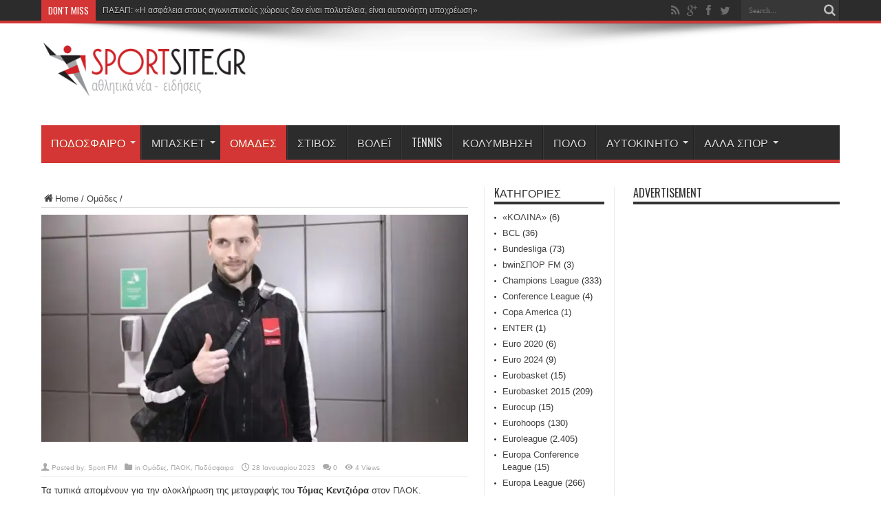

--- FILE ---
content_type: text/html; charset=UTF-8
request_url: https://sportsite.gr/75844-2/
body_size: 190220
content:
<!DOCTYPE html>
<html lang="el" prefix="og: http://ogp.me/ns#">
<head>
<meta charset="UTF-8" />
<link rel="profile" href="https://gmpg.org/xfn/11" />
<link rel="pingback" href="https://sportsite.gr/xmlrpc.php" />
<title>SportSite.gr</title>
<meta name='robots' content='max-image-preview:large' />
<link rel='dns-prefetch' href='//secure.gravatar.com' />
<link rel='dns-prefetch' href='//platform-api.sharethis.com' />
<link rel='dns-prefetch' href='//www.googletagmanager.com' />
<link rel='dns-prefetch' href='//fonts.googleapis.com' />
<link rel='dns-prefetch' href='//v0.wordpress.com' />
<link rel='dns-prefetch' href='//i0.wp.com' />
<link rel='dns-prefetch' href='//pagead2.googlesyndication.com' />
<link rel="alternate" type="application/rss+xml" title="Ροή RSS &raquo; SportSite.gr" href="https://sportsite.gr/feed/" />
<link rel="alternate" type="application/rss+xml" title="Ροή Σχολίων &raquo; SportSite.gr" href="https://sportsite.gr/comments/feed/" />
<link rel="alternate" type="application/rss+xml" title="Ροή Σχολίων SportSite.gr &raquo; " href="https://sportsite.gr/75844-2/feed/" />
<script type="text/javascript">
window._wpemojiSettings = {"baseUrl":"https:\/\/s.w.org\/images\/core\/emoji\/14.0.0\/72x72\/","ext":".png","svgUrl":"https:\/\/s.w.org\/images\/core\/emoji\/14.0.0\/svg\/","svgExt":".svg","source":{"concatemoji":"https:\/\/sportsite.gr\/wp-includes\/js\/wp-emoji-release.min.js"}};
/*! This file is auto-generated */
!function(e,a,t){var n,r,o,i=a.createElement("canvas"),p=i.getContext&&i.getContext("2d");function s(e,t){p.clearRect(0,0,i.width,i.height),p.fillText(e,0,0);e=i.toDataURL();return p.clearRect(0,0,i.width,i.height),p.fillText(t,0,0),e===i.toDataURL()}function c(e){var t=a.createElement("script");t.src=e,t.defer=t.type="text/javascript",a.getElementsByTagName("head")[0].appendChild(t)}for(o=Array("flag","emoji"),t.supports={everything:!0,everythingExceptFlag:!0},r=0;r<o.length;r++)t.supports[o[r]]=function(e){if(p&&p.fillText)switch(p.textBaseline="top",p.font="600 32px Arial",e){case"flag":return s("\ud83c\udff3\ufe0f\u200d\u26a7\ufe0f","\ud83c\udff3\ufe0f\u200b\u26a7\ufe0f")?!1:!s("\ud83c\uddfa\ud83c\uddf3","\ud83c\uddfa\u200b\ud83c\uddf3")&&!s("\ud83c\udff4\udb40\udc67\udb40\udc62\udb40\udc65\udb40\udc6e\udb40\udc67\udb40\udc7f","\ud83c\udff4\u200b\udb40\udc67\u200b\udb40\udc62\u200b\udb40\udc65\u200b\udb40\udc6e\u200b\udb40\udc67\u200b\udb40\udc7f");case"emoji":return!s("\ud83e\udef1\ud83c\udffb\u200d\ud83e\udef2\ud83c\udfff","\ud83e\udef1\ud83c\udffb\u200b\ud83e\udef2\ud83c\udfff")}return!1}(o[r]),t.supports.everything=t.supports.everything&&t.supports[o[r]],"flag"!==o[r]&&(t.supports.everythingExceptFlag=t.supports.everythingExceptFlag&&t.supports[o[r]]);t.supports.everythingExceptFlag=t.supports.everythingExceptFlag&&!t.supports.flag,t.DOMReady=!1,t.readyCallback=function(){t.DOMReady=!0},t.supports.everything||(n=function(){t.readyCallback()},a.addEventListener?(a.addEventListener("DOMContentLoaded",n,!1),e.addEventListener("load",n,!1)):(e.attachEvent("onload",n),a.attachEvent("onreadystatechange",function(){"complete"===a.readyState&&t.readyCallback()})),(e=t.source||{}).concatemoji?c(e.concatemoji):e.wpemoji&&e.twemoji&&(c(e.twemoji),c(e.wpemoji)))}(window,document,window._wpemojiSettings);
</script>
<style type="text/css">
img.wp-smiley,
img.emoji {
	display: inline !important;
	border: none !important;
	box-shadow: none !important;
	height: 1em !important;
	width: 1em !important;
	margin: 0 0.07em !important;
	vertical-align: -0.1em !important;
	background: none !important;
	padding: 0 !important;
}
</style>
	<link rel='stylesheet' id='wp-block-library-css' href='https://sportsite.gr/wp-includes/css/dist/block-library/style.min.css' type='text/css' media='all' />
<style id='wp-block-library-inline-css' type='text/css'>
.has-text-align-justify{text-align:justify;}
</style>
<link rel='stylesheet' id='mediaelement-css' href='https://sportsite.gr/wp-includes/js/mediaelement/mediaelementplayer-legacy.min.css' type='text/css' media='all' />
<link rel='stylesheet' id='wp-mediaelement-css' href='https://sportsite.gr/wp-includes/js/mediaelement/wp-mediaelement.min.css' type='text/css' media='all' />
<link rel='stylesheet' id='classic-theme-styles-css' href='https://sportsite.gr/wp-includes/css/classic-themes.min.css' type='text/css' media='all' />
<style id='global-styles-inline-css' type='text/css'>
body{--wp--preset--color--black: #000000;--wp--preset--color--cyan-bluish-gray: #abb8c3;--wp--preset--color--white: #ffffff;--wp--preset--color--pale-pink: #f78da7;--wp--preset--color--vivid-red: #cf2e2e;--wp--preset--color--luminous-vivid-orange: #ff6900;--wp--preset--color--luminous-vivid-amber: #fcb900;--wp--preset--color--light-green-cyan: #7bdcb5;--wp--preset--color--vivid-green-cyan: #00d084;--wp--preset--color--pale-cyan-blue: #8ed1fc;--wp--preset--color--vivid-cyan-blue: #0693e3;--wp--preset--color--vivid-purple: #9b51e0;--wp--preset--gradient--vivid-cyan-blue-to-vivid-purple: linear-gradient(135deg,rgba(6,147,227,1) 0%,rgb(155,81,224) 100%);--wp--preset--gradient--light-green-cyan-to-vivid-green-cyan: linear-gradient(135deg,rgb(122,220,180) 0%,rgb(0,208,130) 100%);--wp--preset--gradient--luminous-vivid-amber-to-luminous-vivid-orange: linear-gradient(135deg,rgba(252,185,0,1) 0%,rgba(255,105,0,1) 100%);--wp--preset--gradient--luminous-vivid-orange-to-vivid-red: linear-gradient(135deg,rgba(255,105,0,1) 0%,rgb(207,46,46) 100%);--wp--preset--gradient--very-light-gray-to-cyan-bluish-gray: linear-gradient(135deg,rgb(238,238,238) 0%,rgb(169,184,195) 100%);--wp--preset--gradient--cool-to-warm-spectrum: linear-gradient(135deg,rgb(74,234,220) 0%,rgb(151,120,209) 20%,rgb(207,42,186) 40%,rgb(238,44,130) 60%,rgb(251,105,98) 80%,rgb(254,248,76) 100%);--wp--preset--gradient--blush-light-purple: linear-gradient(135deg,rgb(255,206,236) 0%,rgb(152,150,240) 100%);--wp--preset--gradient--blush-bordeaux: linear-gradient(135deg,rgb(254,205,165) 0%,rgb(254,45,45) 50%,rgb(107,0,62) 100%);--wp--preset--gradient--luminous-dusk: linear-gradient(135deg,rgb(255,203,112) 0%,rgb(199,81,192) 50%,rgb(65,88,208) 100%);--wp--preset--gradient--pale-ocean: linear-gradient(135deg,rgb(255,245,203) 0%,rgb(182,227,212) 50%,rgb(51,167,181) 100%);--wp--preset--gradient--electric-grass: linear-gradient(135deg,rgb(202,248,128) 0%,rgb(113,206,126) 100%);--wp--preset--gradient--midnight: linear-gradient(135deg,rgb(2,3,129) 0%,rgb(40,116,252) 100%);--wp--preset--duotone--dark-grayscale: url('#wp-duotone-dark-grayscale');--wp--preset--duotone--grayscale: url('#wp-duotone-grayscale');--wp--preset--duotone--purple-yellow: url('#wp-duotone-purple-yellow');--wp--preset--duotone--blue-red: url('#wp-duotone-blue-red');--wp--preset--duotone--midnight: url('#wp-duotone-midnight');--wp--preset--duotone--magenta-yellow: url('#wp-duotone-magenta-yellow');--wp--preset--duotone--purple-green: url('#wp-duotone-purple-green');--wp--preset--duotone--blue-orange: url('#wp-duotone-blue-orange');--wp--preset--font-size--small: 13px;--wp--preset--font-size--medium: 20px;--wp--preset--font-size--large: 36px;--wp--preset--font-size--x-large: 42px;--wp--preset--spacing--20: 0.44rem;--wp--preset--spacing--30: 0.67rem;--wp--preset--spacing--40: 1rem;--wp--preset--spacing--50: 1.5rem;--wp--preset--spacing--60: 2.25rem;--wp--preset--spacing--70: 3.38rem;--wp--preset--spacing--80: 5.06rem;--wp--preset--shadow--natural: 6px 6px 9px rgba(0, 0, 0, 0.2);--wp--preset--shadow--deep: 12px 12px 50px rgba(0, 0, 0, 0.4);--wp--preset--shadow--sharp: 6px 6px 0px rgba(0, 0, 0, 0.2);--wp--preset--shadow--outlined: 6px 6px 0px -3px rgba(255, 255, 255, 1), 6px 6px rgba(0, 0, 0, 1);--wp--preset--shadow--crisp: 6px 6px 0px rgba(0, 0, 0, 1);}:where(.is-layout-flex){gap: 0.5em;}body .is-layout-flow > .alignleft{float: left;margin-inline-start: 0;margin-inline-end: 2em;}body .is-layout-flow > .alignright{float: right;margin-inline-start: 2em;margin-inline-end: 0;}body .is-layout-flow > .aligncenter{margin-left: auto !important;margin-right: auto !important;}body .is-layout-constrained > .alignleft{float: left;margin-inline-start: 0;margin-inline-end: 2em;}body .is-layout-constrained > .alignright{float: right;margin-inline-start: 2em;margin-inline-end: 0;}body .is-layout-constrained > .aligncenter{margin-left: auto !important;margin-right: auto !important;}body .is-layout-constrained > :where(:not(.alignleft):not(.alignright):not(.alignfull)){max-width: var(--wp--style--global--content-size);margin-left: auto !important;margin-right: auto !important;}body .is-layout-constrained > .alignwide{max-width: var(--wp--style--global--wide-size);}body .is-layout-flex{display: flex;}body .is-layout-flex{flex-wrap: wrap;align-items: center;}body .is-layout-flex > *{margin: 0;}:where(.wp-block-columns.is-layout-flex){gap: 2em;}.has-black-color{color: var(--wp--preset--color--black) !important;}.has-cyan-bluish-gray-color{color: var(--wp--preset--color--cyan-bluish-gray) !important;}.has-white-color{color: var(--wp--preset--color--white) !important;}.has-pale-pink-color{color: var(--wp--preset--color--pale-pink) !important;}.has-vivid-red-color{color: var(--wp--preset--color--vivid-red) !important;}.has-luminous-vivid-orange-color{color: var(--wp--preset--color--luminous-vivid-orange) !important;}.has-luminous-vivid-amber-color{color: var(--wp--preset--color--luminous-vivid-amber) !important;}.has-light-green-cyan-color{color: var(--wp--preset--color--light-green-cyan) !important;}.has-vivid-green-cyan-color{color: var(--wp--preset--color--vivid-green-cyan) !important;}.has-pale-cyan-blue-color{color: var(--wp--preset--color--pale-cyan-blue) !important;}.has-vivid-cyan-blue-color{color: var(--wp--preset--color--vivid-cyan-blue) !important;}.has-vivid-purple-color{color: var(--wp--preset--color--vivid-purple) !important;}.has-black-background-color{background-color: var(--wp--preset--color--black) !important;}.has-cyan-bluish-gray-background-color{background-color: var(--wp--preset--color--cyan-bluish-gray) !important;}.has-white-background-color{background-color: var(--wp--preset--color--white) !important;}.has-pale-pink-background-color{background-color: var(--wp--preset--color--pale-pink) !important;}.has-vivid-red-background-color{background-color: var(--wp--preset--color--vivid-red) !important;}.has-luminous-vivid-orange-background-color{background-color: var(--wp--preset--color--luminous-vivid-orange) !important;}.has-luminous-vivid-amber-background-color{background-color: var(--wp--preset--color--luminous-vivid-amber) !important;}.has-light-green-cyan-background-color{background-color: var(--wp--preset--color--light-green-cyan) !important;}.has-vivid-green-cyan-background-color{background-color: var(--wp--preset--color--vivid-green-cyan) !important;}.has-pale-cyan-blue-background-color{background-color: var(--wp--preset--color--pale-cyan-blue) !important;}.has-vivid-cyan-blue-background-color{background-color: var(--wp--preset--color--vivid-cyan-blue) !important;}.has-vivid-purple-background-color{background-color: var(--wp--preset--color--vivid-purple) !important;}.has-black-border-color{border-color: var(--wp--preset--color--black) !important;}.has-cyan-bluish-gray-border-color{border-color: var(--wp--preset--color--cyan-bluish-gray) !important;}.has-white-border-color{border-color: var(--wp--preset--color--white) !important;}.has-pale-pink-border-color{border-color: var(--wp--preset--color--pale-pink) !important;}.has-vivid-red-border-color{border-color: var(--wp--preset--color--vivid-red) !important;}.has-luminous-vivid-orange-border-color{border-color: var(--wp--preset--color--luminous-vivid-orange) !important;}.has-luminous-vivid-amber-border-color{border-color: var(--wp--preset--color--luminous-vivid-amber) !important;}.has-light-green-cyan-border-color{border-color: var(--wp--preset--color--light-green-cyan) !important;}.has-vivid-green-cyan-border-color{border-color: var(--wp--preset--color--vivid-green-cyan) !important;}.has-pale-cyan-blue-border-color{border-color: var(--wp--preset--color--pale-cyan-blue) !important;}.has-vivid-cyan-blue-border-color{border-color: var(--wp--preset--color--vivid-cyan-blue) !important;}.has-vivid-purple-border-color{border-color: var(--wp--preset--color--vivid-purple) !important;}.has-vivid-cyan-blue-to-vivid-purple-gradient-background{background: var(--wp--preset--gradient--vivid-cyan-blue-to-vivid-purple) !important;}.has-light-green-cyan-to-vivid-green-cyan-gradient-background{background: var(--wp--preset--gradient--light-green-cyan-to-vivid-green-cyan) !important;}.has-luminous-vivid-amber-to-luminous-vivid-orange-gradient-background{background: var(--wp--preset--gradient--luminous-vivid-amber-to-luminous-vivid-orange) !important;}.has-luminous-vivid-orange-to-vivid-red-gradient-background{background: var(--wp--preset--gradient--luminous-vivid-orange-to-vivid-red) !important;}.has-very-light-gray-to-cyan-bluish-gray-gradient-background{background: var(--wp--preset--gradient--very-light-gray-to-cyan-bluish-gray) !important;}.has-cool-to-warm-spectrum-gradient-background{background: var(--wp--preset--gradient--cool-to-warm-spectrum) !important;}.has-blush-light-purple-gradient-background{background: var(--wp--preset--gradient--blush-light-purple) !important;}.has-blush-bordeaux-gradient-background{background: var(--wp--preset--gradient--blush-bordeaux) !important;}.has-luminous-dusk-gradient-background{background: var(--wp--preset--gradient--luminous-dusk) !important;}.has-pale-ocean-gradient-background{background: var(--wp--preset--gradient--pale-ocean) !important;}.has-electric-grass-gradient-background{background: var(--wp--preset--gradient--electric-grass) !important;}.has-midnight-gradient-background{background: var(--wp--preset--gradient--midnight) !important;}.has-small-font-size{font-size: var(--wp--preset--font-size--small) !important;}.has-medium-font-size{font-size: var(--wp--preset--font-size--medium) !important;}.has-large-font-size{font-size: var(--wp--preset--font-size--large) !important;}.has-x-large-font-size{font-size: var(--wp--preset--font-size--x-large) !important;}
.wp-block-navigation a:where(:not(.wp-element-button)){color: inherit;}
:where(.wp-block-columns.is-layout-flex){gap: 2em;}
.wp-block-pullquote{font-size: 1.5em;line-height: 1.6;}
</style>
<link rel='stylesheet' id='contact-form-7-css' href='https://sportsite.gr/wp-content/plugins/contact-form-7/includes/css/styles.css' type='text/css' media='all' />
<link rel='stylesheet' id='ppress-frontend-css' href='https://sportsite.gr/wp-content/plugins/wp-user-avatar/assets/css/frontend.min.css' type='text/css' media='all' />
<link rel='stylesheet' id='ppress-flatpickr-css' href='https://sportsite.gr/wp-content/plugins/wp-user-avatar/assets/flatpickr/flatpickr.min.css' type='text/css' media='all' />
<link rel='stylesheet' id='ppress-select2-css' href='https://sportsite.gr/wp-content/plugins/wp-user-avatar/assets/select2/select2.min.css' type='text/css' media='all' />
<link rel='stylesheet' id='tie-style-css' href='https://sportsite.gr/wp-content/themes/sportsite/style.css' type='text/css' media='all' />
<link rel='stylesheet' id='Oswald-css' href='https://fonts.googleapis.com/css?family=Oswald%3Aregular%2C700' type='text/css' media='all' />
<link rel='stylesheet' id='social-logos-css' href='https://sportsite.gr/wp-content/plugins/jetpack/_inc/social-logos/social-logos.min.css' type='text/css' media='all' />
<link rel='stylesheet' id='jetpack_css-css' href='https://sportsite.gr/wp-content/plugins/jetpack/css/jetpack.css' type='text/css' media='all' />
<script type='text/javascript' id='jetpack_related-posts-js-extra'>
/* <![CDATA[ */
var related_posts_js_options = {"post_heading":"h4"};
/* ]]> */
</script>
<script type='text/javascript' src='https://sportsite.gr/wp-content/plugins/jetpack/_inc/build/related-posts/related-posts.min.js' id='jetpack_related-posts-js'></script>
<script type='text/javascript' src='https://sportsite.gr/wp-includes/js/jquery/jquery.min.js' id='jquery-core-js'></script>
<script type='text/javascript' src='https://sportsite.gr/wp-includes/js/jquery/jquery-migrate.min.js' id='jquery-migrate-js'></script>
<script type='text/javascript' src='https://sportsite.gr/wp-content/plugins/wp-user-avatar/assets/flatpickr/flatpickr.min.js' id='ppress-flatpickr-js'></script>
<script type='text/javascript' src='https://sportsite.gr/wp-content/plugins/wp-user-avatar/assets/select2/select2.min.js' id='ppress-select2-js'></script>
<script type='text/javascript' id='tie-postviews-cache-js-extra'>
/* <![CDATA[ */
var tieViewsCacheL10n = {"admin_ajax_url":"https:\/\/sportsite.gr\/wp-admin\/admin-ajax.php","post_id":"75844"};
/* ]]> */
</script>
<script type='text/javascript' src='https://sportsite.gr/wp-content/themes/jarida/js/postviews-cache.js' id='tie-postviews-cache-js'></script>
<script type='text/javascript' src='//platform-api.sharethis.com/js/sharethis.js#source=googleanalytics-wordpress#product=ga&#038;property=5fbb00f12965ff001994ff87' id='googleanalytics-platform-sharethis-js'></script>

<!-- Google Analytics snippet added by Site Kit -->
<script type='text/javascript' src='https://www.googletagmanager.com/gtag/js?id=UA-12531948-8' id='google_gtagjs-js' async></script>
<script type='text/javascript' id='google_gtagjs-js-after'>
window.dataLayer = window.dataLayer || [];function gtag(){dataLayer.push(arguments);}
gtag('set', 'linker', {"domains":["sportsite.gr"]} );
gtag("js", new Date());
gtag("set", "developer_id.dZTNiMT", true);
gtag("config", "UA-12531948-8", {"anonymize_ip":true});
</script>

<!-- End Google Analytics snippet added by Site Kit -->
<link rel="https://api.w.org/" href="https://sportsite.gr/wp-json/" /><link rel="alternate" type="application/json" href="https://sportsite.gr/wp-json/wp/v2/posts/75844" /><link rel="EditURI" type="application/rsd+xml" title="RSD" href="https://sportsite.gr/xmlrpc.php?rsd" />
<link rel="wlwmanifest" type="application/wlwmanifest+xml" href="https://sportsite.gr/wp-includes/wlwmanifest.xml" />
<link rel="canonical" href="https://sportsite.gr/75844-2/" />
<link rel='shortlink' href='https://wp.me/p6CWPU-jJi' />
<link rel="alternate" type="application/json+oembed" href="https://sportsite.gr/wp-json/oembed/1.0/embed?url=https%3A%2F%2Fsportsite.gr%2F75844-2%2F" />
<link rel="alternate" type="text/xml+oembed" href="https://sportsite.gr/wp-json/oembed/1.0/embed?url=https%3A%2F%2Fsportsite.gr%2F75844-2%2F&#038;format=xml" />
<meta name="generator" content="Site Kit by Google 1.98.0" /><script type="text/javascript">
(function(url){
	if(/(?:Chrome\/26\.0\.1410\.63 Safari\/537\.31|WordfenceTestMonBot)/.test(navigator.userAgent)){ return; }
	var addEvent = function(evt, handler) {
		if (window.addEventListener) {
			document.addEventListener(evt, handler, false);
		} else if (window.attachEvent) {
			document.attachEvent('on' + evt, handler);
		}
	};
	var removeEvent = function(evt, handler) {
		if (window.removeEventListener) {
			document.removeEventListener(evt, handler, false);
		} else if (window.detachEvent) {
			document.detachEvent('on' + evt, handler);
		}
	};
	var evts = 'contextmenu dblclick drag dragend dragenter dragleave dragover dragstart drop keydown keypress keyup mousedown mousemove mouseout mouseover mouseup mousewheel scroll'.split(' ');
	var logHuman = function() {
		if (window.wfLogHumanRan) { return; }
		window.wfLogHumanRan = true;
		var wfscr = document.createElement('script');
		wfscr.type = 'text/javascript';
		wfscr.async = true;
		wfscr.src = url + '&r=' + Math.random();
		(document.getElementsByTagName('head')[0]||document.getElementsByTagName('body')[0]).appendChild(wfscr);
		for (var i = 0; i < evts.length; i++) {
			removeEvent(evts[i], logHuman);
		}
	};
	for (var i = 0; i < evts.length; i++) {
		addEvent(evts[i], logHuman);
	}
})('//sportsite.gr/?wordfence_lh=1&hid=67E3A98F5447DDB28B03EF149F4BB9A2');
</script>	<style>img#wpstats{display:none}</style>
		<link rel="shortcut icon" href="https://sportsite.gr/wp-content/themes/jarida/favicon.ico" title="Favicon" /><!--[if IE]>
<script type="text/javascript">jQuery(document).ready(function (){ jQuery(".menu-item").has("ul").children("a").attr("aria-haspopup", "true");});</script>
<![endif]-->
<!--[if lt IE 9]>
<script src="https://sportsite.gr/wp-content/themes/jarida/js/html5.js"></script>
<script src="https://sportsite.gr/wp-content/themes/jarida/js/selectivizr-min.js"></script>
<![endif]-->
<!--[if IE 8]>
<link rel="stylesheet" type="text/css" media="all" href="https://sportsite.gr/wp-content/themes/jarida/css/ie8.css" />
<![endif]-->
<meta http-equiv="X-UA-Compatible" content="IE=edge,chrome=1" />
<meta name="viewport" content="width=device-width, initial-scale=1, maximum-scale=1, user-scalable=no" />
<style type="text/css" media="screen">

	#main-nav ul li.current-menu-item a,
	#main-nav ul li.current-menu-item a:hover,
	#main-nav ul li.current-menu-parent a,
	#main-nav ul li.current-menu-parent a:hover,
	#main-nav ul li.current-page-ancestor a,
	#main-nav ul li.current-page-ancestor a:hover,
	.pagination span.current,
	.ei-slider-thumbs li.ei-slider-element,
	.breaking-news span,
	.ei-title h2,h2.cat-box-title,
	a.more-link,.scroll-nav a,
	.flex-direction-nav a,
	.tagcloud a:hover,
	#tabbed-widget ul.tabs li.active a,
	.slider-caption h2, .full-width .content .slider-caption h2,
	.review-percentage .review-item span span,.review-final-score,
	.woocommerce span.onsale, .woocommerce-page span.onsale ,
	.woocommerce .widget_price_filter .ui-slider .ui-slider-handle, .woocommerce-page .widget_price_filter .ui-slider .ui-slider-handle,
	.button,a.button,#main-content input[type="submit"],#main-content input[type="submit"]:focus, span.onsale,
	.mejs-container .mejs-controls .mejs-time-rail .mejs-time-current,
	#reading-position-indicator {
		background-color:#d43535 !important;
	}
	::-webkit-scrollbar-thumb{background-color:#d43535 !important;}
	#main-nav,.top-nav {border-bottom-color: #d43535;}
	.cat-box , .footer-bottom .container{border-top-color: #d43535;}



</style>


<!-- Google AdSense snippet added by Site Kit -->
<meta name="google-adsense-platform-account" content="ca-host-pub-2644536267352236">
<meta name="google-adsense-platform-domain" content="sitekit.withgoogle.com">
<!-- End Google AdSense snippet added by Site Kit -->
<script>
(function() {
	(function (i, s, o, g, r, a, m) {
		i['GoogleAnalyticsObject'] = r;
		i[r] = i[r] || function () {
				(i[r].q = i[r].q || []).push(arguments)
			}, i[r].l = 1 * new Date();
		a = s.createElement(o),
			m = s.getElementsByTagName(o)[0];
		a.async = 1;
		a.src = g;
		m.parentNode.insertBefore(a, m)
	})(window, document, 'script', 'https://google-analytics.com/analytics.js', 'ga');

	ga('create', 'UA-12531948-8', 'auto');
			ga('send', 'pageview');
	})();
</script>

<!-- Google AdSense snippet added by Site Kit -->
<script async="async" src="https://pagead2.googlesyndication.com/pagead/js/adsbygoogle.js?client=ca-pub-8000546518807629&amp;host=ca-host-pub-2644536267352236" crossorigin="anonymous" type="text/javascript"></script>

<!-- End Google AdSense snippet added by Site Kit -->

<!-- Jetpack Open Graph Tags -->
<meta property="og:type" content="article" />
<meta property="og:title" content=" " />
<meta property="og:url" content="https://sportsite.gr/75844-2/" />
<meta property="og:description" content="Τα τυπικά απομένουν για την ολοκλήρωση της μεταγραφής του Τόμας Κεντζιόρα στον ΠΑΟΚ. Ο 28χρονος Πολωνός διεθνής μπακ έφτασε το βράδυ της Παρασκευής (27/1) στη Θεσσαλονίκη, με τον Κυριάκο Κυριάκο να…" />
<meta property="article:published_time" content="2023-01-28T06:29:23+00:00" />
<meta property="article:modified_time" content="2023-01-28T06:29:25+00:00" />
<meta property="og:site_name" content="SportSite.gr" />
<meta property="og:image" content="https://i0.wp.com/sportsite.gr/wp-content/uploads/2023/01/63d4c0c4c1039.jpeg?fit=880%2C529&#038;ssl=1" />
<meta property="og:image:width" content="880" />
<meta property="og:image:height" content="529" />
<meta property="og:image:alt" content="" />
<meta property="og:locale" content="el_GR" />
<meta name="twitter:creator" content="@SportsiteGr" />
<meta name="twitter:text:title" content="SportSite.gr" />
<meta name="twitter:image" content="https://i0.wp.com/sportsite.gr/wp-content/uploads/2023/01/63d4c0c4c1039.jpeg?fit=880%2C529&#038;ssl=1&#038;w=640" />
<meta name="twitter:card" content="summary_large_image" />

<!-- End Jetpack Open Graph Tags -->
</head>
<body data-rsssl=1 id="top" class="post-template-default single single-post postid-75844 single-format-standard">
	<div class="background-cover"></div>
	<div class="wrapper full-site">
				<div class="top-nav fade-in animated1 head_brnews">
			<div class="container">
				<div class="search-block">
					<form method="get" id="searchform" action="https://sportsite.gr/">
						<button class="search-button" type="submit" value="Search"></button>
						<input type="text" id="s" name="s" value="Search..." onfocus="if (this.value == 'Search...') {this.value = '';}" onblur="if (this.value == '') {this.value = 'Search...';}"  />
					</form>
				</div><!-- .search-block /-->
						<div class="social-icons icon_flat">
		<a class="tooldown" title="Rss" href="https://sportsite.gr/feed/" target="_blank"><i class="tieicon-rss"></i></a><a class="tooldown" title="Google+" href="https://plus.google.com/b/114474602078682742458/114474602078682742458/posts" target="_blank"><i class="tieicon-gplus"></i></a><a class="tooldown" title="Facebook" href="https://www.facebook.com/sportsite.gr" target="_blank"><i class="tieicon-facebook"></i></a><a class="tooldown" title="Twitter" href="https://twitter.com/SportsiteGr" target="_blank"><i class="tieicon-twitter"></i></a>	</div>


					
	<div class="breaking-news">
		<span>Don't Miss</span>
				
					<ul>
							<li><a href="https://sportsite.gr/%cf%80%ce%b1%cf%83%ce%b1%cf%80-%ce%b7-%ce%b1%cf%83%cf%86%ce%ac%ce%bb%ce%b5%ce%b9%ce%b1-%cf%83%cf%84%ce%bf%cf%85%cf%82-%ce%b1%ce%b3%cf%89%ce%bd%ce%b9%cf%83%cf%84%ce%b9%ce%ba%ce%bf%cf%8d%cf%82/" title="ΠΑΣΑΠ: «Η ασφάλεια στους αγωνιστικούς χώρους δεν είναι πολυτέλεια, είναι αυτονόητη υποχρέωση»">ΠΑΣΑΠ: «Η ασφάλεια στους αγωνιστικούς χώρους δεν είναι πολυτέλεια, είναι αυτονόητη υποχρέωση»</a></li>
							<li><a href="https://sportsite.gr/%ce%ba%cf%85%cf%81%ce%b9%ce%ac%cf%81%cf%87%ce%b7%cf%83%ce%b5-%ce%ba%cf%8c%ce%bd%cf%84%cf%81%ce%b1-%cf%83%cf%84%ce%b7-%ce%b2%ce%b1%ce%bb%ce%ad%ce%bd%ce%b8%ce%b9%ce%b1-%ce%ba%ce%b1%ce%b9-%ce%ad%ce%ba/" title="Κυριάρχησε κόντρα στη Βαλένθια και έκλεισε στην κορυφή τον πρώτο γύρο η Ρεάλ Μαδρίτης">Κυριάρχησε κόντρα στη Βαλένθια και έκλεισε στην κορυφή τον πρώτο γύρο η Ρεάλ Μαδρίτης</a></li>
							<li><a href="https://sportsite.gr/%cf%80%ce%b1%ce%bd%ce%b1%ce%b9%cf%84%cf%89%ce%bb%ce%b9%ce%ba%cf%8c%cf%82-%ce%bb%ce%b5%ce%b2%ce%b1%ce%b4%ce%b5%ce%b9%ce%b1%ce%ba%cf%8c%cf%82-%cf%83%ce%b5-%ce%b1%ce%bd%cf%84%ce%af%ce%b8%ce%b5%cf%84/" title="Παναιτωλικός-Λεβαδειακός: Σε αντίθετες πορείες στο Αγρίνιο">Παναιτωλικός-Λεβαδειακός: Σε αντίθετες πορείες στο Αγρίνιο</a></li>
							<li><a href="https://sportsite.gr/%ce%b2%ce%b1%ce%b8%ce%bc%ce%bf%ce%bb%ce%bf%ce%b3%ce%af%ce%b1-stoiximan-super-league-%cf%87%ce%ad%cf%81%ce%b9-%cf%87%ce%ad%cf%81%ce%b9-%cf%83%cf%84%ce%b7%ce%bd-%ce%ba%ce%bf%cf%81%cf%85%cf%86%ce%ae/" title="Βαθμολογία Stoiximan Super League: Χέρι χέρι στην κορυφή ΠΑΟΚ και ΑΕΚ">Βαθμολογία Stoiximan Super League: Χέρι χέρι στην κορυφή ΠΑΟΚ και ΑΕΚ</a></li>
							<li><a href="https://sportsite.gr/%ce%b4%ce%b9%cf%80%ce%bb%ce%ae-%ce%b5%ce%bd%ce%af%cf%83%cf%87%cf%85%cf%83%ce%b7-%ce%bc%ce%b5-%cf%81%ce%b9%ce%bc%cf%80%ce%ad-%ce%ba%ce%b1%ce%b9-%cf%80%ce%b5%cf%8a%cf%83%cf%8c%cf%84%ce%bf-%ce%b3%ce%b9/" title="Διπλή ενίσχυση με Ριμπέ και Πεϊσότο για την ΑΕΚ">Διπλή ενίσχυση με Ριμπέ και Πεϊσότο για την ΑΕΚ</a></li>
						</ul>
					
						<script type="text/javascript">
			jQuery(document).ready(function(){
								jQuery('.breaking-news ul').innerfade({animationtype: 'fade', speed: 750 , timeout: 3500});
							});
		</script>
	</div> <!-- .breaking-news -->				
			</div>
		</div><!-- .top-menu /-->
		
		<div class="container">
		<header id="theme-header">
		<div class="header-content fade-in animated1">
			<div class="logo">
			<h2>								<a title="SportSite.gr" href="https://sportsite.gr/">
					<img src="https://sportsite.gr/wp-content/uploads/2016/01/sportsite-logo-300x84.png" alt="SportSite.gr" /><strong>SportSite.gr Αθλητικά νέα, ειδήσεις</strong>
				</a>
			</h2>			</div><!-- .logo /-->
			<div class="e3lan-top">				<script type="text/javascript">
			var adWidth = jQuery(document).width();
			google_ad_client = "pub-8000546518807629";
			if ( adWidth >= 768 ) {
			  google_ad_slot	= "3712935891";
			  google_ad_width	= 728;
			  google_ad_height 	= 90;
			} else  if ( adWidth >= 468 ) {
			  google_ad_slot	= "5189669097";
			  google_ad_width 	= 468;
			  google_ad_height 	= 60;
			}else {
			  google_ad_slot 	= "6666402293";
			  google_ad_width 	= 300;
			  google_ad_height 	= 250;
			}
		</script>
		<script type="text/javascript" src="https://pagead2.googlesyndication.com/pagead/show_ads.js"></script>
				</div>			<div class="clear"></div>
		</div>
									<nav id="main-nav" class="fade-in animated2">
				<div class="container">
				<div class="main-menu"><ul id="menu-%ce%ba%ce%b1%cf%84%ce%b7%ce%b3%ce%bf%cf%81%ce%af%ce%b5%cf%82" class="menu"><li id="menu-item-16" class="menu-item  menu-item-type-taxonomy  menu-item-object-category  current-post-ancestor  current-menu-parent  current-post-parent  menu-item-has-children"><a href="https://sportsite.gr/c/football/">Ποδόσφαιρο</a>
<ul class="sub-menu">
	<li id="menu-item-22" class="menu-item  menu-item-type-taxonomy  menu-item-object-category  current-post-ancestor  menu-item-has-children"><a href="https://sportsite.gr/c/football/super-league/">Super League 1</a>
	<ul class="sub-menu">
		<li id="menu-item-19" class="menu-item  menu-item-type-taxonomy  menu-item-object-category"><a href="https://sportsite.gr/c/football/super-league/olympiakos/">Ολυμπιακός</a></li>
		<li id="menu-item-20" class="menu-item  menu-item-type-taxonomy  menu-item-object-category"><a href="https://sportsite.gr/c/football/super-league/panathinaikos/">Παναθηναϊκός</a></li>
		<li id="menu-item-21" class="menu-item  menu-item-type-taxonomy  menu-item-object-category  current-post-ancestor  current-menu-parent  current-post-parent"><a href="https://sportsite.gr/c/football/super-league/paok/">ΠΑΟΚ</a></li>
		<li id="menu-item-18" class="menu-item  menu-item-type-taxonomy  menu-item-object-category"><a href="https://sportsite.gr/c/football/super-league/aek/">ΑΕΚ</a></li>
		<li id="menu-item-92" class="menu-item  menu-item-type-taxonomy  menu-item-object-category"><a href="https://sportsite.gr/c/football/super-league/iraklis/">Ηρακλής</a></li>
		<li id="menu-item-93" class="menu-item  menu-item-type-taxonomy  menu-item-object-category"><a href="https://sportsite.gr/c/football/super-league/asteras-tripolis/">Αστέρας Τρίπολης</a></li>
		<li id="menu-item-97" class="menu-item  menu-item-type-taxonomy  menu-item-object-category"><a href="https://sportsite.gr/c/football/super-league/levadiakos/">Λεβαδειακός</a></li>
		<li id="menu-item-101" class="menu-item  menu-item-type-taxonomy  menu-item-object-category"><a href="https://sportsite.gr/c/football/super-league/aris/">Άρης</a></li>
		<li id="menu-item-105" class="menu-item  menu-item-type-taxonomy  menu-item-object-category"><a href="https://sportsite.gr/c/football/super-league/atromitos/">Ατρόμητος</a></li>
		<li id="menu-item-113" class="menu-item  menu-item-type-taxonomy  menu-item-object-category"><a href="https://sportsite.gr/c/football/super-league/veria/">Βέροια</a></li>
		<li id="menu-item-114" class="menu-item  menu-item-type-taxonomy  menu-item-object-category"><a href="https://sportsite.gr/c/football/super-league/ergotelis/">Εργοτέλης</a></li>
		<li id="menu-item-118" class="menu-item  menu-item-type-taxonomy  menu-item-object-category"><a href="https://sportsite.gr/c/football/super-league/kalloni/">Καλλονή</a></li>
		<li id="menu-item-122" class="menu-item  menu-item-type-taxonomy  menu-item-object-category"><a href="https://sportsite.gr/c/football/super-league/kerkyra/">Κέρκυρα</a></li>
		<li id="menu-item-155" class="menu-item  menu-item-type-taxonomy  menu-item-object-category"><a href="https://sportsite.gr/c/football/super-league/xanthi/">Ξάνθη</a></li>
		<li id="menu-item-127" class="menu-item  menu-item-type-taxonomy  menu-item-object-category"><a href="https://sportsite.gr/c/football/super-league/ofi/">ΟΦΗ</a></li>
		<li id="menu-item-132" class="menu-item  menu-item-type-taxonomy  menu-item-object-category"><a href="https://sportsite.gr/c/football/super-league/panaitolikos/">Παναιτωλικός</a></li>
		<li id="menu-item-137" class="menu-item  menu-item-type-taxonomy  menu-item-object-category"><a href="https://sportsite.gr/c/football/super-league/panthrakikos/">Πανθρακικός</a></li>
		<li id="menu-item-142" class="menu-item  menu-item-type-taxonomy  menu-item-object-category"><a href="https://sportsite.gr/c/football/super-league/panionios/">Πανιώνιος</a></li>
		<li id="menu-item-146" class="menu-item  menu-item-type-taxonomy  menu-item-object-category"><a href="https://sportsite.gr/c/football/super-league/pas/">ΠΑΣ Γιάννινα</a></li>
		<li id="menu-item-150" class="menu-item  menu-item-type-taxonomy  menu-item-object-category"><a href="https://sportsite.gr/c/football/super-league/platanias/">Πλατανιάς</a></li>
		<li id="menu-item-14811" class="menu-item  menu-item-type-taxonomy  menu-item-object-category"><a href="https://sportsite.gr/c/football/super-league/larisa/">Λάρισα</a></li>
		<li id="menu-item-14852" class="menu-item  menu-item-type-taxonomy  menu-item-object-category"><a href="https://sportsite.gr/c/football/super-league/volos/">ΝΠΣ Bόλος</a></li>
	</ul> <!--End Sub Menu -->
</li>
	<li id="menu-item-126" class="menu-item  menu-item-type-taxonomy  menu-item-object-category  menu-item-has-children"><a href="https://sportsite.gr/c/football/football-league/">Football League</a>
	<ul class="sub-menu">
		<li id="menu-item-2382" class="menu-item  menu-item-type-taxonomy  menu-item-object-category"><a href="https://sportsite.gr/c/football/football-league/%ce%b1%ce%b5%ce%bb/">ΑΕΛ</a></li>
		<li id="menu-item-2381" class="menu-item  menu-item-type-taxonomy  menu-item-object-category"><a href="https://sportsite.gr/c/football/football-league/%ce%b1%ce%b3%cf%81%ce%bf%cf%84%ce%b9%ce%ba%ce%bf%cf%83-%ce%b1%cf%83%cf%84%ce%b5%cf%81%ce%b1%cf%83/">ΑΓΡΟΤΙΚΟΣ ΑΣΤΕΡΑΣ</a></li>
		<li id="menu-item-2383" class="menu-item  menu-item-type-taxonomy  menu-item-object-category"><a href="https://sportsite.gr/c/football/football-league/%ce%b1%ce%bd%ce%b1%ce%b3%ce%b5%ce%bd%ce%bd%ce%b7%cf%83%ce%b7-%ce%ba%ce%b1%cf%81%ce%b4%ce%b9%cf%84%cf%83%ce%b1%cf%83/">ΑΝΑΓΕΝΝΗΣΗ ΚΑΡΔΙΤΣΑΣ</a></li>
		<li id="menu-item-2384" class="menu-item  menu-item-type-taxonomy  menu-item-object-category"><a href="https://sportsite.gr/c/football/football-league/%ce%b1%ce%bf-%cf%87%ce%b1%ce%bd%ce%b9%ce%b1/">ΑΟ ΧΑΝΙΑ</a></li>
		<li id="menu-item-2385" class="menu-item  menu-item-type-taxonomy  menu-item-object-category"><a href="https://sportsite.gr/c/football/football-league/%ce%b1%cf%80%ce%bf%ce%bb%ce%bb%cf%89%ce%bd-%cf%83%ce%bc%cf%85%cf%81%ce%bd%ce%b7%cf%83/">ΑΠΟΛΛΩΝ ΣΜΥΡΝΗΣ</a></li>
		<li id="menu-item-2386" class="menu-item  menu-item-type-taxonomy  menu-item-object-category"><a href="https://sportsite.gr/c/football/football-league/%ce%b1%cf%87%ce%b1%cf%81%ce%bd%ce%b1%cf%8a%ce%ba%ce%bf%cf%83/">ΑΧΑΡΝΑΪΚΟΣ</a></li>
		<li id="menu-item-2387" class="menu-item  menu-item-type-taxonomy  menu-item-object-category"><a href="https://sportsite.gr/c/football/football-league/%ce%b5%cf%81%ce%b3%ce%bf%cf%84%ce%b5%ce%bb%ce%b7%cf%83/">ΕΡΓΟΤΕΛΗΣ</a></li>
		<li id="menu-item-2388" class="menu-item  menu-item-type-taxonomy  menu-item-object-category"><a href="https://sportsite.gr/c/football/football-league/%ce%b6%ce%b1%ce%ba%cf%85%ce%bd%ce%b8%ce%bf%cf%83/">ΖΑΚΥΝΘΟΣ</a></li>
		<li id="menu-item-2389" class="menu-item  menu-item-type-taxonomy  menu-item-object-category"><a href="https://sportsite.gr/c/football/football-league/%ce%ba%ce%b1%ce%bb%ce%bb%ce%b9%ce%b8%ce%b5%ce%b1/">ΚΑΛΛΙΘΕΑ</a></li>
		<li id="menu-item-2390" class="menu-item  menu-item-type-taxonomy  menu-item-object-category"><a href="https://sportsite.gr/c/football/football-league/%ce%ba%ce%b5%cf%81%ce%ba%cf%85%cf%81%ce%b1/">ΚΕΡΚΥΡΑ</a></li>
		<li id="menu-item-2391" class="menu-item  menu-item-type-taxonomy  menu-item-object-category"><a href="https://sportsite.gr/c/football/football-league/%ce%ba%ce%b9%cf%83%cf%83%ce%b1%ce%bc%ce%b9%ce%ba%ce%bf%cf%83/">ΚΙΣΣΑΜΙΚΟΣ</a></li>
		<li id="menu-item-2392" class="menu-item  menu-item-type-taxonomy  menu-item-object-category"><a href="https://sportsite.gr/c/football/football-league/%ce%bb%ce%b1%ce%bc%ce%b9%ce%b1/">ΛΑΜΙΑ</a></li>
		<li id="menu-item-2393" class="menu-item  menu-item-type-taxonomy  menu-item-object-category"><a href="https://sportsite.gr/c/football/football-league/%ce%bf%ce%bb%cf%85%ce%bc%cf%80%ce%b9%ce%b1%ce%ba%ce%bf%cf%83-%ce%b2%ce%bf%ce%bb%ce%bf%cf%85/">ΟΛΥΜΠΙΑΚΟΣ ΒΟΛΟΥ</a></li>
		<li id="menu-item-2394" class="menu-item  menu-item-type-taxonomy  menu-item-object-category"><a href="https://sportsite.gr/c/football/football-league/%cf%80%ce%b1%ce%bd%ce%b1%ce%b9%ce%b3%ce%b9%ce%b1%ce%bb%ce%b5%ce%b9%ce%bf%cf%83/">ΠΑΝΑΙΓΙΑΛΕΙΟΣ</a></li>
		<li id="menu-item-2395" class="menu-item  menu-item-type-taxonomy  menu-item-object-category"><a href="https://sportsite.gr/c/football/football-league/%cf%80%ce%b1%ce%bd%ce%b1%cf%87%ce%b1%cf%8a%ce%ba%ce%b7/">ΠΑΝΑΧΑΪΚΗ</a></li>
		<li id="menu-item-2396" class="menu-item  menu-item-type-taxonomy  menu-item-object-category"><a href="https://sportsite.gr/c/football/football-league/%cf%80%ce%b1%ce%bd%ce%b5%ce%bb%ce%b5%cf%85%cf%83%ce%b9%ce%bd%ce%b9%ce%b1%ce%ba%ce%bf%cf%83/">ΠΑΝΕΛΕΥΣΙΝΙΑΚΟΣ</a></li>
		<li id="menu-item-2397" class="menu-item  menu-item-type-taxonomy  menu-item-object-category"><a href="https://sportsite.gr/c/football/football-league/%cf%80%ce%b1%ce%bd%cf%83%ce%b5%cf%81%cf%81%ce%b1%cf%8a%ce%ba%ce%bf%cf%83/">ΠΑΝΣΕΡΡΑΪΚΟΣ</a></li>
		<li id="menu-item-2398" class="menu-item  menu-item-type-taxonomy  menu-item-object-category"><a href="https://sportsite.gr/c/football/football-league/%cf%84%cf%81%ce%b9%ce%ba%ce%b1%ce%bb%ce%b1/">ΤΡΙΚΑΛΑ</a></li>
	</ul> <!--End Sub Menu -->
</li>
	<li id="menu-item-2411" class="menu-item  menu-item-type-taxonomy  menu-item-object-category  menu-item-has-children"><a href="https://sportsite.gr/c/football/%ce%b3-%ce%b5%ce%b8%ce%bd%ce%b9%ce%ba%ce%ae/">Γ&#8217; Εθνική</a>
	<ul class="sub-menu">
		<li id="menu-item-2412" class="menu-item  menu-item-type-taxonomy  menu-item-object-category"><a href="https://sportsite.gr/c/football/%ce%b3-%ce%b5%ce%b8%ce%bd%ce%b9%ce%ba%ce%ae/%ce%b3-%ce%b5%ce%b8%ce%bd%ce%b9%ce%ba%ce%ae-1%ce%bf%cf%82-%cf%8c%ce%bc%ce%b9%ce%bb%ce%bf%cf%82/">Γ&#8217; Εθνική 1ος όμιλος</a></li>
		<li id="menu-item-2413" class="menu-item  menu-item-type-taxonomy  menu-item-object-category"><a href="https://sportsite.gr/c/football/%ce%b3-%ce%b5%ce%b8%ce%bd%ce%b9%ce%ba%ce%ae/%ce%b3-%ce%b5%ce%b8%ce%bd%ce%b9%ce%ba%ce%ae-2%ce%bf%cf%82-%cf%8c%ce%bc%ce%b9%ce%bb%ce%bf%cf%82/">Γ&#8217; Εθνική 2ος όμιλος</a></li>
		<li id="menu-item-2414" class="menu-item  menu-item-type-taxonomy  menu-item-object-category"><a href="https://sportsite.gr/c/football/%ce%b3-%ce%b5%ce%b8%ce%bd%ce%b9%ce%ba%ce%ae/%ce%b3-%ce%b5%ce%b8%ce%bd%ce%b9%ce%ba%ce%ae-3%ce%bf%cf%82-%cf%8c%ce%bc%ce%b9%ce%bb%ce%bf%cf%82/">Γ&#8217; Εθνική 3ος όμιλος</a></li>
		<li id="menu-item-2415" class="menu-item  menu-item-type-taxonomy  menu-item-object-category"><a href="https://sportsite.gr/c/football/%ce%b3-%ce%b5%ce%b8%ce%bd%ce%b9%ce%ba%ce%ae/%ce%b3-%ce%b5%ce%b8%ce%bd%ce%b9%ce%ba%ce%ae-4%ce%bf%cf%82-%cf%8c%ce%bc%ce%b9%ce%bb%ce%bf%cf%82/">Γ&#8217; Εθνική 4ος όμιλος</a></li>
	</ul> <!--End Sub Menu -->
</li>
	<li id="menu-item-4957" class="menu-item  menu-item-type-taxonomy  menu-item-object-category"><a href="https://sportsite.gr/c/football/%ce%ba%cf%8d%cf%80%ce%b5%ce%bb%ce%bb%ce%bf/">Κύπελλο</a></li>
	<li id="menu-item-302" class="menu-item  menu-item-type-taxonomy  menu-item-object-category"><a href="https://sportsite.gr/c/football/champions-league/">Champions League</a></li>
	<li id="menu-item-306" class="menu-item  menu-item-type-taxonomy  menu-item-object-category"><a href="https://sportsite.gr/c/football/europa-league/">Europa League</a></li>
	<li id="menu-item-310" class="menu-item  menu-item-type-taxonomy  menu-item-object-category"><a href="https://sportsite.gr/c/football/premier-league/">Premier League</a></li>
	<li id="menu-item-314" class="menu-item  menu-item-type-taxonomy  menu-item-object-category"><a href="https://sportsite.gr/c/football/bundesliga/">Bundesliga</a></li>
	<li id="menu-item-2419" class="menu-item  menu-item-type-taxonomy  menu-item-object-category"><a href="https://sportsite.gr/c/football/%ce%b5%ce%b8%ce%bd%ce%b9%ce%ba%ce%ae-%ce%b5%ce%bb%ce%bb%ce%ac%ce%b4%ce%bf%cf%82/">Εθνική Ελλάδος</a></li>
	<li id="menu-item-2417" class="menu-item  menu-item-type-taxonomy  menu-item-object-category"><a href="https://sportsite.gr/c/football/%ce%b4%ce%b9%ce%b1%ce%b9%cf%84%ce%b7%cf%83%ce%af%ce%b1/">Διαιτησία</a></li>
</ul> <!--End Sub Menu -->
</li>
<li id="menu-item-14" class="menu-item  menu-item-type-taxonomy  menu-item-object-category  menu-item-has-children"><a href="https://sportsite.gr/c/basketball/">Μπάσκετ</a>
<ul class="sub-menu">
	<li id="menu-item-175" class="menu-item  menu-item-type-taxonomy  menu-item-object-category"><a href="https://sportsite.gr/c/basketball/euroleague/">Euroleague</a></li>
	<li id="menu-item-4640" class="menu-item  menu-item-type-taxonomy  menu-item-object-category"><a href="https://sportsite.gr/c/basketball/a1-basket/">Ελλάδα</a></li>
	<li id="menu-item-17" class="menu-item  menu-item-type-taxonomy  menu-item-object-category"><a href="https://sportsite.gr/c/basketball/eurobasket-2015/">Eurobasket 2015</a></li>
	<li id="menu-item-2420" class="menu-item  menu-item-type-taxonomy  menu-item-object-category"><a href="https://sportsite.gr/c/basketball/%ce%b5%ce%b8%ce%bd%ce%b9%ce%ba%ce%ae-%ce%b5%ce%bb%ce%bb%ce%ac%ce%b4%ce%bf%cf%82-%ce%bc%cf%80%ce%ac%cf%83%ce%ba%ce%b5%cf%84/">Εθνική Ελλάδος Μπάσκετ</a></li>
	<li id="menu-item-162" class="menu-item  menu-item-type-taxonomy  menu-item-object-category"><a href="https://sportsite.gr/c/basketball/nba/">NBA</a></li>
	<li id="menu-item-4642" class="menu-item  menu-item-type-taxonomy  menu-item-object-category"><a href="https://sportsite.gr/c/basketball/a2-basket/">Α2 Ανδρών</a></li>
	<li id="menu-item-4641" class="menu-item  menu-item-type-taxonomy  menu-item-object-category"><a href="https://sportsite.gr/c/basketball/%ce%b11-women/">Α1 Γυναικών</a></li>
</ul> <!--End Sub Menu -->
</li>
<li id="menu-item-15" class="menu-item  menu-item-type-taxonomy  menu-item-object-category  current-post-ancestor  current-menu-parent  current-post-parent"><a href="https://sportsite.gr/c/teams/">Ομάδες</a></li>
<li id="menu-item-26" class="menu-item  menu-item-type-taxonomy  menu-item-object-category"><a href="https://sportsite.gr/c/stivos/">Στίβος</a></li>
<li id="menu-item-24" class="menu-item  menu-item-type-taxonomy  menu-item-object-category"><a href="https://sportsite.gr/c/volleyball/">Βόλεϊ</a></li>
<li id="menu-item-23" class="menu-item  menu-item-type-taxonomy  menu-item-object-category"><a href="https://sportsite.gr/c/tennis/">Tennis</a></li>
<li id="menu-item-195" class="menu-item  menu-item-type-taxonomy  menu-item-object-category"><a href="https://sportsite.gr/c/kolimvisi/">Κολύμβηση</a></li>
<li id="menu-item-25" class="menu-item  menu-item-type-taxonomy  menu-item-object-category"><a href="https://sportsite.gr/c/polo/">Πόλο</a></li>
<li id="menu-item-64" class="menu-item  menu-item-type-taxonomy  menu-item-object-category  menu-item-has-children"><a href="https://sportsite.gr/c/auto/">Αυτοκίνητο</a>
<ul class="sub-menu">
	<li id="menu-item-179" class="menu-item  menu-item-type-taxonomy  menu-item-object-category"><a href="https://sportsite.gr/c/auto/f1/">F1</a></li>
	<li id="menu-item-183" class="menu-item  menu-item-type-taxonomy  menu-item-object-category"><a href="https://sportsite.gr/c/auto/wrc/">WRC</a></li>
	<li id="menu-item-187" class="menu-item  menu-item-type-taxonomy  menu-item-object-category"><a href="https://sportsite.gr/c/moto/">Μοτοσικλέτα</a></li>
	<li id="menu-item-191" class="menu-item  menu-item-type-taxonomy  menu-item-object-category"><a href="https://sportsite.gr/c/moto/moto-gp/">MOTO GP</a></li>
</ul> <!--End Sub Menu -->
</li>
<li id="menu-item-205" class="menu-item  menu-item-type-taxonomy  menu-item-object-category  menu-item-has-children"><a href="https://sportsite.gr/c/other-sports/">Άλλα Σπόρ</a>
<ul class="sub-menu">
	<li id="menu-item-27" class="menu-item  menu-item-type-taxonomy  menu-item-object-category"><a href="https://sportsite.gr/c/handball/">Χάντμπολ</a></li>
	<li id="menu-item-207" class="menu-item  menu-item-type-taxonomy  menu-item-object-category"><a href="https://sportsite.gr/c/other-sports/weight-lifting/">Άρση Βαρών</a></li>
	<li id="menu-item-211" class="menu-item  menu-item-type-taxonomy  menu-item-object-category"><a href="https://sportsite.gr/c/other-sports/sygrxonismeni-kolymvisi/">Συγχρονισμένη Κολύμβηση</a></li>
	<li id="menu-item-206" class="menu-item  menu-item-type-taxonomy  menu-item-object-category"><a href="https://sportsite.gr/c/other-sports/ping-pong/">Πινγκ &#8211; πονγκ</a></li>
	<li id="menu-item-219" class="menu-item  menu-item-type-taxonomy  menu-item-object-category"><a href="https://sportsite.gr/c/other-sports/judo/">Τζούντο</a></li>
	<li id="menu-item-223" class="menu-item  menu-item-type-taxonomy  menu-item-object-category"><a href="https://sportsite.gr/c/other-sports/katadyseis/">Καταδύσεις</a></li>
	<li id="menu-item-227" class="menu-item  menu-item-type-taxonomy  menu-item-object-category"><a href="https://sportsite.gr/c/other-sports/pygmaxia/">Πυγμαχία</a></li>
	<li id="menu-item-232" class="menu-item  menu-item-type-taxonomy  menu-item-object-category"><a href="https://sportsite.gr/c/other-sports/podilasia/">Ποδηλασία</a></li>
	<li id="menu-item-242" class="menu-item  menu-item-type-taxonomy  menu-item-object-category"><a href="https://sportsite.gr/c/other-sports/pali/">Πάλη</a></li>
	<li id="menu-item-235" class="menu-item  menu-item-type-taxonomy  menu-item-object-category"><a href="https://sportsite.gr/c/other-sports/taekwondo/">Τάε κβον ντο</a></li>
	<li id="menu-item-239" class="menu-item  menu-item-type-taxonomy  menu-item-object-category"><a href="https://sportsite.gr/c/other-sports/karate/">Καράτε</a></li>
	<li id="menu-item-246" class="menu-item  menu-item-type-taxonomy  menu-item-object-category"><a href="https://sportsite.gr/c/other-sports/gymnastiki/">Γυμναστική</a></li>
	<li id="menu-item-254" class="menu-item  menu-item-type-taxonomy  menu-item-object-category"><a href="https://sportsite.gr/c/other-sports/sailing/">Ιστιοπλοΐα</a></li>
	<li id="menu-item-250" class="menu-item  menu-item-type-taxonomy  menu-item-object-category"><a href="https://sportsite.gr/c/other-sports/kopilasia/">Κωπηλασία</a></li>
	<li id="menu-item-258" class="menu-item  menu-item-type-taxonomy  menu-item-object-category"><a href="https://sportsite.gr/c/other-sports/ippasia/">Ιππασία</a></li>
	<li id="menu-item-262" class="menu-item  menu-item-type-taxonomy  menu-item-object-category"><a href="https://sportsite.gr/c/other-sports/xifaskia/">Ξιφασκία</a></li>
	<li id="menu-item-266" class="menu-item  menu-item-type-taxonomy  menu-item-object-category"><a href="https://sportsite.gr/c/other-sports/skopovoli/">Σκοποβολή</a></li>
</ul> <!--End Sub Menu -->
</li>
</ul></div>				</div>
			</nav><!-- .main-nav /-->
		</header><!-- #header /-->

	<div id="main-content" class="container fade-in animated3">
<div class="content-wrap">
	<div class="content">
		<div xmlns:v="http://rdf.data-vocabulary.org/#"  id="crumbs"><span typeof="v:Breadcrumb"><a rel="v:url" property="v:title" class="crumbs-home" href="https://sportsite.gr"><i class="tieicon-home"></i>Home</a></span> / <span typeof="v:Breadcrumb"><a rel="v:url" property="v:title" href="https://sportsite.gr/c/teams/">Ομάδες</a></span> / <span class="current"></span></div>		
		
				
				
						
		<article class="post-listing post-75844 post type-post status-publish format-standard has-post-thumbnail hentry category-teams category-paok category-football">
					<div class="single-post-thumb">
			 <img width="620" height="330" src="https://i0.wp.com/sportsite.gr/wp-content/uploads/2023/01/63d4c0c4c1039.jpeg?resize=620%2C330&amp;ssl=1" class="attachment-slider size-slider wp-post-image" alt="" decoding="async" srcset="https://i0.wp.com/sportsite.gr/wp-content/uploads/2023/01/63d4c0c4c1039.jpeg?resize=300%2C160&amp;ssl=1 300w, https://i0.wp.com/sportsite.gr/wp-content/uploads/2023/01/63d4c0c4c1039.jpeg?resize=620%2C330&amp;ssl=1 620w" sizes="(max-width: 620px) 100vw, 620px" data-attachment-id="75845" data-permalink="https://sportsite.gr/75844-2/_63d4c0c529423-jpeg/" data-orig-file="https://i0.wp.com/sportsite.gr/wp-content/uploads/2023/01/63d4c0c4c1039.jpeg?fit=880%2C529&amp;ssl=1" data-orig-size="880,529" data-comments-opened="1" data-image-meta="{&quot;aperture&quot;:&quot;0&quot;,&quot;credit&quot;:&quot;&quot;,&quot;camera&quot;:&quot;&quot;,&quot;caption&quot;:&quot;&quot;,&quot;created_timestamp&quot;:&quot;0&quot;,&quot;copyright&quot;:&quot;&quot;,&quot;focal_length&quot;:&quot;0&quot;,&quot;iso&quot;:&quot;0&quot;,&quot;shutter_speed&quot;:&quot;0&quot;,&quot;title&quot;:&quot;&quot;,&quot;orientation&quot;:&quot;0&quot;}" data-image-title="_63d4c0c529423.jpeg" data-image-description="&lt;p&gt;5a53b84be109e69cf415f0725e0e1089&lt;/p&gt;
" data-image-caption="" data-medium-file="https://i0.wp.com/sportsite.gr/wp-content/uploads/2023/01/63d4c0c4c1039.jpeg?fit=300%2C180&amp;ssl=1" data-large-file="https://i0.wp.com/sportsite.gr/wp-content/uploads/2023/01/63d4c0c4c1039.jpeg?fit=620%2C373&amp;ssl=1" />		</div>
		
	

			<div class="post-inner">
				<h1 class="name post-title entry-title" itemprop="itemReviewed" itemscope itemtype="http://schema.org/Thing"><span itemprop="name"></span></h1>

						
<p class="post-meta">
		
	<span class="post-meta-author">Posted by:  <a href="https://sportsite.gr/author/sportfm/" title="">Sport FM </a></span>
	
	<span class="post-cats">in  <a href="https://sportsite.gr/c/teams/" rel="category tag">Ομάδες</a>, <a href="https://sportsite.gr/c/football/super-league/paok/" rel="category tag">ΠΑΟΚ</a>, <a href="https://sportsite.gr/c/football/" rel="category tag">Ποδόσφαιρο</a></span>
	
		
	 <span class="tie-date">28 Ιανουαρίου 2023</span>	
	<span class="post-comments"><a href="https://sportsite.gr/75844-2/#respond">0</a></span>
<span class="post-views">4 Views</span> </p>
<div class="clear"></div>
	
				<div class="entry">
					
					<div id="article-content">
<p>Τα τυπικά απομένουν για την ολοκλήρωση της μεταγραφής του <strong>Τόμας Κεντζιόρα </strong>στον <a href="https://www.sport-fm.gr/tag/paok" target="_blank" rel="noopener">ΠΑΟΚ</a>. </p>
<p>Ο 28χρονος Πολωνός διεθνής μπακ έφτασε το βράδυ της Παρασκευής (27/1) στη Θεσσαλονίκη, με τον <strong>Κυριάκο Κυριάκο</strong> να τον υποδέχεται στο αεροδρόμιο «Μακεδονία».</p>
<p><a href="https://www.sport-fm.gr/article/podosfairo/superleague1/paok-pairnei-daneiko-ton-ketziora/4354219" target="_blank" rel="noopener">Υπενθυμίζεται</a> ότι όπως πως είχε μεταφέρει στον <strong>bwinΣΠΟΡ FM 94,6</strong> ο <strong>Δημήτρης Τσορμπατζόγλου</strong>, ο «δικέφαλος του Βορρά» συμφώνησε με τη <strong>Ντιναμό Κιέβου</strong> για την απόκτηση του παίκτη, αρχικά με τη μορφή <strong>δανεισμού</strong> μέχρι το καλοκαίρι.</p>
<p><u><strong>Δείτε φωτογραφίες από την άφιξη του Τόμας Κεντζιόρα:<br />
<br /></strong></u><br />
<br /><img decoding="async" class="img-responsive center-block" src="https://i0.wp.com/resources.sport-fm.gr/supersportFM/images/news/23/01/27/1_234954.jpg?w=620&#038;ssl=1" alt="ΠΑΟΚ: Στη Θεσσαλονίκη ο Κεντζιόρα" data-recalc-dims="1"></p>
<p><img decoding="async" class="img-responsive center-block" src="https://i0.wp.com/resources.sport-fm.gr/supersportFM/images/news/23/01/27/2_234959.jpg?w=620&#038;ssl=1" alt="ΠΑΟΚ: Στη Θεσσαλονίκη ο Κεντζιόρα" data-recalc-dims="1"></p>
<p><img decoding="async" class="img-responsive center-block" src="https://i0.wp.com/resources.sport-fm.gr/supersportFM/images/news/23/01/27/3_235003.jpg?w=620&#038;ssl=1" alt="ΠΑΟΚ: Στη Θεσσαλονίκη ο Κεντζιόρα" data-recalc-dims="1"></p>
<p><img decoding="async" class="img-responsive center-block" src="https://i0.wp.com/resources.sport-fm.gr/supersportFM/images/news/23/01/27/4_235010.jpg?w=620&#038;ssl=1" alt="ΠΑΟΚ: Στη Θεσσαλονίκη ο Κεντζιόρα" data-recalc-dims="1"></p>
</div>
<p><a href="https://www.sport-fm.gr/article/podosfairo/superleague1/paok-sti-thessaloniki-o-kedziora/4354322" target="_blank" rel="nofollow noopener">Visit source site</a></p>
<div class="sharedaddy sd-sharing-enabled"><div class="robots-nocontent sd-block sd-social sd-social-icon sd-sharing"><h3 class="sd-title">Κοινοποιήστε:</h3><div class="sd-content"><ul><li class="share-twitter"><a rel="nofollow noopener noreferrer" data-shared="sharing-twitter-75844" class="share-twitter sd-button share-icon no-text" href="https://sportsite.gr/75844-2/?share=twitter" target="_blank" title="Κλικ για κοινοποίηση στο Twitter" ><span></span><span class="sharing-screen-reader-text">Κλικ για κοινοποίηση στο Twitter(Ανοίγει σε νέο παράθυρο)</span></a></li><li class="share-facebook"><a rel="nofollow noopener noreferrer" data-shared="sharing-facebook-75844" class="share-facebook sd-button share-icon no-text" href="https://sportsite.gr/75844-2/?share=facebook" target="_blank" title="Πατήστε για κοινοποίηση στο Facebook" ><span></span><span class="sharing-screen-reader-text">Πατήστε για κοινοποίηση στο Facebook(Ανοίγει σε νέο παράθυρο)</span></a></li><li class="share-end"></li></ul></div></div></div>
<div id='jp-relatedposts' class='jp-relatedposts' >
	<h3 class="jp-relatedposts-headline"><em>Σχετικά</em></h3>
</div>										
					
									</div><!-- .entry /-->
								<span style="display:none" class="updated">2023-01-28</span>
								<div style="display:none" class="vcard author" itemprop="author" itemscope itemtype="http://schema.org/Person"><strong class="fn" itemprop="name"><a href="https://sportsite.gr/author/sportfm/" title="Άρθρα του/της Sport FM" rel="author">Sport FM</a></strong></div>
								
				<div class="share-post">
	<script>
	window.___gcfg = {lang: 'en-US'};
	(function(w, d, s) {
	  function go(){
		var js, fjs = d.getElementsByTagName(s)[0], load = function(url, id) {
		  if (d.getElementById(id)) {return;}
		  js = d.createElement(s); js.src = url; js.id = id;
		  fjs.parentNode.insertBefore(js, fjs);
		};
		load('//connect.facebook.net/en/all.js#xfbml=1', 'fbjssdk');
		load('https://apis.google.com/js/plusone.js', 'gplus1js');
		load('//platform.twitter.com/widgets.js', 'tweetjs');
	  }
	  if (w.addEventListener) { w.addEventListener("load", go, false); }
	  else if (w.attachEvent) { w.attachEvent("onload",go); }
	}(window, document, 'script'));
	</script>
	<ul>
							</ul>
	<div class="clear"></div>
</div> <!-- .share-post -->				
			</div><!-- .post-inner -->
		</article><!-- .post-listing -->
		
		
				
						
		<div class="post-navigation">
			<div class="post-previous"><a href="https://sportsite.gr/%cf%83%ce%ac%ce%b2%ce%b9%cf%84%cf%82-%cf%84%ce%bf-%ce%bd%ce%b1-%ce%b4%ce%af%ce%bd%ce%b5%ce%b9%cf%82-100-%cf%87%ce%b9%ce%bb%ce%b9%ce%ac%ce%b4%ce%b5%cf%82-%cf%84%ce%bf%ce%bd-%ce%bc%ce%ae%ce%bd/" rel="prev"><span>Previous:</span> Σάβιτς: «Το να δίνεις 100 χιλιάδες τον μήνα στον Καμπάτσο είναι απίστευτο»</a></div>
			<div class="post-next"><a href="https://sportsite.gr/75847-2/" rel="next"><span>Next:</span> Επόμενο άρθρο</a></div>
		</div><!-- .post-navigation -->
				
		
			<section id="related_posts">
		<div class="block-head">
			<h3>Related Articles</h3><div class="stripe-line"></div>
		</div>
		<div class="post-listing">
						<div class="related-item">
							
				<div class="post-thumbnail">
					<a href="https://sportsite.gr/%cf%80%ce%b1%ce%bd%ce%b1%ce%b9%cf%84%cf%89%ce%bb%ce%b9%ce%ba%cf%8c%cf%82-%ce%bb%ce%b5%ce%b2%ce%b1%ce%b4%ce%b5%ce%b9%ce%b1%ce%ba%cf%8c%cf%82-%cf%83%ce%b5-%ce%b1%ce%bd%cf%84%ce%af%ce%b8%ce%b5%cf%84/" title="Permalink to Παναιτωλικός-Λεβαδειακός: Σε αντίθετες πορείες στο Αγρίνιο" rel="bookmark">
						<img width="300" height="160" src="https://i0.wp.com/sportsite.gr/wp-content/uploads/2026/01/cf80ceb1cebdceb1ceb9cf84cf89cebbceb9cebacf8ccf82-cebbceb5ceb2ceb1ceb4ceb5ceb9ceb1cebacf8ccf82-cf83ceb5-ceb1cebdcf84ceafceb8ceb5cf84_696dd33d6bf74.jpeg?resize=300%2C160&amp;ssl=1" class="attachment-tie-large size-tie-large wp-post-image" alt="" decoding="async" loading="lazy" srcset="https://i0.wp.com/sportsite.gr/wp-content/uploads/2026/01/cf80ceb1cebdceb1ceb9cf84cf89cebbceb9cebacf8ccf82-cebbceb5ceb2ceb1ceb4ceb5ceb9ceb1cebacf8ccf82-cf83ceb5-ceb1cebdcf84ceafceb8ceb5cf84_696dd33d6bf74.jpeg?resize=300%2C160&amp;ssl=1 300w, https://i0.wp.com/sportsite.gr/wp-content/uploads/2026/01/cf80ceb1cebdceb1ceb9cf84cf89cebbceb9cebacf8ccf82-cebbceb5ceb2ceb1ceb4ceb5ceb9ceb1cebacf8ccf82-cf83ceb5-ceb1cebdcf84ceafceb8ceb5cf84_696dd33d6bf74.jpeg?resize=620%2C330&amp;ssl=1 620w" sizes="(max-width: 300px) 100vw, 300px" data-attachment-id="99195" data-permalink="https://sportsite.gr/%cf%80%ce%b1%ce%bd%ce%b1%ce%b9%cf%84%cf%89%ce%bb%ce%b9%ce%ba%cf%8c%cf%82-%ce%bb%ce%b5%ce%b2%ce%b1%ce%b4%ce%b5%ce%b9%ce%b1%ce%ba%cf%8c%cf%82-%cf%83%ce%b5-%ce%b1%ce%bd%cf%84%ce%af%ce%b8%ce%b5%cf%84/%cf%80%ce%b1%ce%bd%ce%b1%ce%b9%cf%84%cf%89%ce%bb%ce%b9%ce%ba%cf%8c%cf%82-%ce%bb%ce%b5%ce%b2%ce%b1%ce%b4%ce%b5%ce%b9%ce%b1%ce%ba%cf%8c%cf%82-%cf%83%ce%b5-%ce%b1%ce%bd%cf%84%ce%af%ce%b8%ce%b5%cf%84-2/" data-orig-file="https://i0.wp.com/sportsite.gr/wp-content/uploads/2026/01/cf80ceb1cebdceb1ceb9cf84cf89cebbceb9cebacf8ccf82-cebbceb5ceb2ceb1ceb4ceb5ceb9ceb1cebacf8ccf82-cf83ceb5-ceb1cebdcf84ceafceb8ceb5cf84_696dd33d6bf74.jpeg?fit=880%2C528&amp;ssl=1" data-orig-size="880,528" data-comments-opened="1" data-image-meta="{&quot;aperture&quot;:&quot;0&quot;,&quot;credit&quot;:&quot;&quot;,&quot;camera&quot;:&quot;&quot;,&quot;caption&quot;:&quot;&quot;,&quot;created_timestamp&quot;:&quot;0&quot;,&quot;copyright&quot;:&quot;&quot;,&quot;focal_length&quot;:&quot;0&quot;,&quot;iso&quot;:&quot;0&quot;,&quot;shutter_speed&quot;:&quot;0&quot;,&quot;title&quot;:&quot;&quot;,&quot;orientation&quot;:&quot;0&quot;}" data-image-title="Παναιτωλικός-Λεβαδειακός: Σε αντίθετες πορείες στο Αγρίνιο_696dd33dc9a9e.jpeg" data-image-description="&lt;p&gt;15a628c50224c4d1bde215d7e6a62c7d&lt;/p&gt;
" data-image-caption="" data-medium-file="https://i0.wp.com/sportsite.gr/wp-content/uploads/2026/01/cf80ceb1cebdceb1ceb9cf84cf89cebbceb9cebacf8ccf82-cebbceb5ceb2ceb1ceb4ceb5ceb9ceb1cebacf8ccf82-cf83ceb5-ceb1cebdcf84ceafceb8ceb5cf84_696dd33d6bf74.jpeg?fit=300%2C180&amp;ssl=1" data-large-file="https://i0.wp.com/sportsite.gr/wp-content/uploads/2026/01/cf80ceb1cebdceb1ceb9cf84cf89cebbceb9cebacf8ccf82-cebbceb5ceb2ceb1ceb4ceb5ceb9ceb1cebacf8ccf82-cf83ceb5-ceb1cebdcf84ceafceb8ceb5cf84_696dd33d6bf74.jpeg?fit=620%2C372&amp;ssl=1" />											</a>
				</div><!-- post-thumbnail /-->
							
				<h3><a href="https://sportsite.gr/%cf%80%ce%b1%ce%bd%ce%b1%ce%b9%cf%84%cf%89%ce%bb%ce%b9%ce%ba%cf%8c%cf%82-%ce%bb%ce%b5%ce%b2%ce%b1%ce%b4%ce%b5%ce%b9%ce%b1%ce%ba%cf%8c%cf%82-%cf%83%ce%b5-%ce%b1%ce%bd%cf%84%ce%af%ce%b8%ce%b5%cf%84/" title="Permalink to Παναιτωλικός-Λεβαδειακός: Σε αντίθετες πορείες στο Αγρίνιο" rel="bookmark">Παναιτωλικός-Λεβαδειακός: Σε αντίθετες πορείες στο Αγρίνιο</a></h3>
				<p class="post-meta"><span class="tie-date">19 Ιανουαρίου 2026</span></p>
			</div>
						<div class="related-item">
							
				<div class="post-thumbnail">
					<a href="https://sportsite.gr/%ce%b2%ce%b1%ce%b8%ce%bc%ce%bf%ce%bb%ce%bf%ce%b3%ce%af%ce%b1-stoiximan-super-league-%cf%87%ce%ad%cf%81%ce%b9-%cf%87%ce%ad%cf%81%ce%b9-%cf%83%cf%84%ce%b7%ce%bd-%ce%ba%ce%bf%cf%81%cf%85%cf%86%ce%ae/" title="Permalink to Βαθμολογία Stoiximan Super League: Χέρι χέρι στην κορυφή ΠΑΟΚ και ΑΕΚ" rel="bookmark">
						<img width="300" height="160" src="https://i0.wp.com/sportsite.gr/wp-content/uploads/2026/01/ceb2ceb1ceb8cebccebfcebbcebfceb3ceafceb1-stoiximan-super-league-cf87ceadcf81ceb9-cf87ceadcf81ceb9-cf83cf84ceb7cebd-cebacebfcf81cf85cf86ceae_696dd2c4263df.jpeg?resize=300%2C160&amp;ssl=1" class="attachment-tie-large size-tie-large wp-post-image" alt="" decoding="async" loading="lazy" srcset="https://i0.wp.com/sportsite.gr/wp-content/uploads/2026/01/ceb2ceb1ceb8cebccebfcebbcebfceb3ceafceb1-stoiximan-super-league-cf87ceadcf81ceb9-cf87ceadcf81ceb9-cf83cf84ceb7cebd-cebacebfcf81cf85cf86ceae_696dd2c4263df.jpeg?resize=300%2C160&amp;ssl=1 300w, https://i0.wp.com/sportsite.gr/wp-content/uploads/2026/01/ceb2ceb1ceb8cebccebfcebbcebfceb3ceafceb1-stoiximan-super-league-cf87ceadcf81ceb9-cf87ceadcf81ceb9-cf83cf84ceb7cebd-cebacebfcf81cf85cf86ceae_696dd2c4263df.jpeg?resize=620%2C330&amp;ssl=1 620w" sizes="(max-width: 300px) 100vw, 300px" data-attachment-id="99192" data-permalink="https://sportsite.gr/%ce%b2%ce%b1%ce%b8%ce%bc%ce%bf%ce%bb%ce%bf%ce%b3%ce%af%ce%b1-stoiximan-super-league-%cf%87%ce%ad%cf%81%ce%b9-%cf%87%ce%ad%cf%81%ce%b9-%cf%83%cf%84%ce%b7%ce%bd-%ce%ba%ce%bf%cf%81%cf%85%cf%86%ce%ae/%ce%b2%ce%b1%ce%b8%ce%bc%ce%bf%ce%bb%ce%bf%ce%b3%ce%af%ce%b1-stoiximan-super-league-%cf%87%ce%ad%cf%81%ce%b9-%cf%87%ce%ad%cf%81%ce%b9-%cf%83%cf%84%ce%b7%ce%bd-%ce%ba%ce%bf%cf%81%cf%85%cf%86%ce%ae-2/" data-orig-file="https://i0.wp.com/sportsite.gr/wp-content/uploads/2026/01/ceb2ceb1ceb8cebccebfcebbcebfceb3ceafceb1-stoiximan-super-league-cf87ceadcf81ceb9-cf87ceadcf81ceb9-cf83cf84ceb7cebd-cebacebfcf81cf85cf86ceae_696dd2c4263df.jpeg?fit=880%2C528&amp;ssl=1" data-orig-size="880,528" data-comments-opened="1" data-image-meta="{&quot;aperture&quot;:&quot;0&quot;,&quot;credit&quot;:&quot;&quot;,&quot;camera&quot;:&quot;&quot;,&quot;caption&quot;:&quot;&quot;,&quot;created_timestamp&quot;:&quot;0&quot;,&quot;copyright&quot;:&quot;&quot;,&quot;focal_length&quot;:&quot;0&quot;,&quot;iso&quot;:&quot;0&quot;,&quot;shutter_speed&quot;:&quot;0&quot;,&quot;title&quot;:&quot;&quot;,&quot;orientation&quot;:&quot;0&quot;}" data-image-title="Βαθμολογία Stoiximan Super League: Χέρι χέρι στην κορυφή ΠΑΟΚ και ΑΕΚ_696dd2c479748.jpeg" data-image-description="&lt;p&gt;b0f0115979e29f650a22b448bcb61f76&lt;/p&gt;
" data-image-caption="" data-medium-file="https://i0.wp.com/sportsite.gr/wp-content/uploads/2026/01/ceb2ceb1ceb8cebccebfcebbcebfceb3ceafceb1-stoiximan-super-league-cf87ceadcf81ceb9-cf87ceadcf81ceb9-cf83cf84ceb7cebd-cebacebfcf81cf85cf86ceae_696dd2c4263df.jpeg?fit=300%2C180&amp;ssl=1" data-large-file="https://i0.wp.com/sportsite.gr/wp-content/uploads/2026/01/ceb2ceb1ceb8cebccebfcebbcebfceb3ceafceb1-stoiximan-super-league-cf87ceadcf81ceb9-cf87ceadcf81ceb9-cf83cf84ceb7cebd-cebacebfcf81cf85cf86ceae_696dd2c4263df.jpeg?fit=620%2C372&amp;ssl=1" />											</a>
				</div><!-- post-thumbnail /-->
							
				<h3><a href="https://sportsite.gr/%ce%b2%ce%b1%ce%b8%ce%bc%ce%bf%ce%bb%ce%bf%ce%b3%ce%af%ce%b1-stoiximan-super-league-%cf%87%ce%ad%cf%81%ce%b9-%cf%87%ce%ad%cf%81%ce%b9-%cf%83%cf%84%ce%b7%ce%bd-%ce%ba%ce%bf%cf%81%cf%85%cf%86%ce%ae/" title="Permalink to Βαθμολογία Stoiximan Super League: Χέρι χέρι στην κορυφή ΠΑΟΚ και ΑΕΚ" rel="bookmark">Βαθμολογία Stoiximan Super League: Χέρι χέρι στην κορυφή ΠΑΟΚ και ΑΕΚ</a></h3>
				<p class="post-meta"><span class="tie-date">19 Ιανουαρίου 2026</span></p>
			</div>
						<div class="related-item">
							
				<div class="post-thumbnail">
					<a href="https://sportsite.gr/99182-2/" title="Permalink to " rel="bookmark">
						<img width="300" height="160" src="https://i0.wp.com/sportsite.gr/wp-content/uploads/2026/01/696dcf4a1f1eb.jpeg?resize=300%2C160&amp;ssl=1" class="attachment-tie-large size-tie-large wp-post-image" alt="" decoding="async" loading="lazy" srcset="https://i0.wp.com/sportsite.gr/wp-content/uploads/2026/01/696dcf4a1f1eb.jpeg?resize=300%2C160&amp;ssl=1 300w, https://i0.wp.com/sportsite.gr/wp-content/uploads/2026/01/696dcf4a1f1eb.jpeg?resize=620%2C330&amp;ssl=1 620w" sizes="(max-width: 300px) 100vw, 300px" data-attachment-id="99183" data-permalink="https://sportsite.gr/99182-2/_696dcf4a805bc-jpeg/" data-orig-file="https://i0.wp.com/sportsite.gr/wp-content/uploads/2026/01/696dcf4a1f1eb.jpeg?fit=880%2C528&amp;ssl=1" data-orig-size="880,528" data-comments-opened="1" data-image-meta="{&quot;aperture&quot;:&quot;0&quot;,&quot;credit&quot;:&quot;&quot;,&quot;camera&quot;:&quot;&quot;,&quot;caption&quot;:&quot;&quot;,&quot;created_timestamp&quot;:&quot;0&quot;,&quot;copyright&quot;:&quot;&quot;,&quot;focal_length&quot;:&quot;0&quot;,&quot;iso&quot;:&quot;0&quot;,&quot;shutter_speed&quot;:&quot;0&quot;,&quot;title&quot;:&quot;&quot;,&quot;orientation&quot;:&quot;0&quot;}" data-image-title="_696dcf4a805bc.jpeg" data-image-description="&lt;p&gt;b0f0115979e29f650a22b448bcb61f76&lt;/p&gt;
" data-image-caption="" data-medium-file="https://i0.wp.com/sportsite.gr/wp-content/uploads/2026/01/696dcf4a1f1eb.jpeg?fit=300%2C180&amp;ssl=1" data-large-file="https://i0.wp.com/sportsite.gr/wp-content/uploads/2026/01/696dcf4a1f1eb.jpeg?fit=620%2C372&amp;ssl=1" />											</a>
				</div><!-- post-thumbnail /-->
							
				<h3><a href="https://sportsite.gr/99182-2/" title="Permalink to " rel="bookmark"></a></h3>
				<p class="post-meta"><span class="tie-date">19 Ιανουαρίου 2026</span></p>
			</div>
						<div class="clear"></div>
		</div>
	</section>
		

		
				<div id="comments">



	<div id="respond" class="comment-respond">
		<h3 id="reply-title" class="comment-reply-title">Leave a Reply <small><a rel="nofollow" id="cancel-comment-reply-link" href="/75844-2/#respond" style="display:none;">Cancel reply</a></small></h3><form action="https://sportsite.gr/wp-comments-post.php" method="post" id="commentform" class="comment-form"><p class="comment-notes">Your email address will not be published. Required fields are marked <span class="required">*</span></p><p class="comment-form-comment"><label for="comment">Σχόλιο <span class="required">*</span></label> <textarea id="comment" name="comment" cols="45" rows="8" maxlength="65525" required="required"></textarea></p><p class="comment-form-author"><label for="author">Name</label> <span class="required">*</span><input id="author" name="author" type="text" value="" size="30" aria-required='true' /></p>
<p class="comment-form-email"><label for="email">Email</label> <span class="required">*</span><input id="email" name="email" type="text" value="" size="30" aria-required='true' /></p>
<p class="comment-form-url"><label for="url">Website</label><input id="url" name="url" type="text" value="" size="30" /></p>
<p class="comment-form-cookies-consent"><input id="wp-comment-cookies-consent" name="wp-comment-cookies-consent" type="checkbox" value="yes" /> <label for="wp-comment-cookies-consent">Αποθήκευσε το όνομά μου, email, και τον ιστότοπο μου σε αυτόν τον πλοηγό για την επόμενη φορά που θα σχολιάσω.</label></p>
<p class="comment-subscription-form"><input type="checkbox" name="subscribe_comments" id="subscribe_comments" value="subscribe" style="width: auto; -moz-appearance: checkbox; -webkit-appearance: checkbox;" /> <label class="subscribe-label" id="subscribe-label" for="subscribe_comments">Επιθυμώ να λαμβάνω ειδοποιήσεις για νέα σχόλια μέσω email.</label></p><p class="comment-subscription-form"><input type="checkbox" name="subscribe_blog" id="subscribe_blog" value="subscribe" style="width: auto; -moz-appearance: checkbox; -webkit-appearance: checkbox;" /> <label class="subscribe-label" id="subscribe-blog-label" for="subscribe_blog">Επιθυμώ να λαμβάνω ειδοποιήσεις για νέα άρθρα μέσω email.</label></p><p class="form-submit"><input name="submit" type="submit" id="submit" class="submit" value="Post Comment" /> <input type='hidden' name='comment_post_ID' value='75844' id='comment_post_ID' />
<input type='hidden' name='comment_parent' id='comment_parent' value='0' />
</p><p style="display: none;"><input type="hidden" id="akismet_comment_nonce" name="akismet_comment_nonce" value="fd5456f1c2" /></p><p style="display: none !important;"><label>&#916;<textarea name="ak_hp_textarea" cols="45" rows="8" maxlength="100"></textarea></label><input type="hidden" id="ak_js_1" name="ak_js" value="209"/><script>document.getElementById( "ak_js_1" ).setAttribute( "value", ( new Date() ).getTime() );</script></p></form>	</div><!-- #respond -->
	
</div><!-- #comments -->
	
	</div><!-- .content -->
<aside class="sidebar-narrow">
<div id="categories-4" class="widget widget_categories"><div class="widget-top"><h4>Kατηγορίες</h4><div class="stripe-line"></div></div>
						<div class="widget-container">
			<ul>
					<li class="cat-item cat-item-6534"><a href="https://sportsite.gr/c/%ce%ba%ce%bf%ce%bb%ce%b9%ce%bd%ce%b1/">«ΚΟΛΙΝΑ»</a> (6)
</li>
	<li class="cat-item cat-item-6465"><a href="https://sportsite.gr/c/bcl/">BCL</a> (36)
</li>
	<li class="cat-item cat-item-112"><a href="https://sportsite.gr/c/football/bundesliga/">Bundesliga</a> (73)
</li>
	<li class="cat-item cat-item-6524"><a href="https://sportsite.gr/c/bwin%cf%83%cf%80%ce%bf%cf%81-fm/">bwinΣΠΟΡ FM</a> (3)
</li>
	<li class="cat-item cat-item-107"><a href="https://sportsite.gr/c/football/champions-league/">Champions League</a> (333)
</li>
	<li class="cat-item cat-item-6538"><a href="https://sportsite.gr/c/conference-league/">Conference League</a> (4)
</li>
	<li class="cat-item cat-item-6512"><a href="https://sportsite.gr/c/copa-america/">Copa America</a> (1)
</li>
	<li class="cat-item cat-item-6488"><a href="https://sportsite.gr/c/enter/">ENTER</a> (1)
</li>
	<li class="cat-item cat-item-6508"><a href="https://sportsite.gr/c/euro-2020/">Euro 2020</a> (6)
</li>
	<li class="cat-item cat-item-6530"><a href="https://sportsite.gr/c/euro-2024/">Euro 2024</a> (9)
</li>
	<li class="cat-item cat-item-6522"><a href="https://sportsite.gr/c/eurobasket/">Eurobasket</a> (15)
</li>
	<li class="cat-item cat-item-4"><a href="https://sportsite.gr/c/basketball/eurobasket-2015/">Eurobasket 2015</a> (209)
</li>
	<li class="cat-item cat-item-6532"><a href="https://sportsite.gr/c/eurocup/">Eurocup</a> (15)
</li>
	<li class="cat-item cat-item-6456"><a href="https://sportsite.gr/c/eurohoops/">Eurohoops</a> (130)
</li>
	<li class="cat-item cat-item-68"><a href="https://sportsite.gr/c/basketball/euroleague/">Euroleague</a> (2.405)
</li>
	<li class="cat-item cat-item-6509"><a href="https://sportsite.gr/c/europa-conference-league/">Europa Conference League</a> (15)
</li>
	<li class="cat-item cat-item-108"><a href="https://sportsite.gr/c/football/europa-league/">Europa League</a> (266)
</li>
	<li class="cat-item cat-item-70"><a href="https://sportsite.gr/c/auto/f1/">F1</a> (531)
</li>
	<li class="cat-item cat-item-58"><a href="https://sportsite.gr/c/football/football-league/">Football League</a> (67)
</li>
	<li class="cat-item cat-item-6539"><a href="https://sportsite.gr/c/games/">Games</a> (1)
</li>
	<li class="cat-item cat-item-6485"><a href="https://sportsite.gr/c/gossip/">Gossip</a> (8)
</li>
	<li class="cat-item cat-item-6519"><a href="https://sportsite.gr/c/live/">Live</a> (4)
</li>
	<li class="cat-item cat-item-75"><a href="https://sportsite.gr/c/moto/moto-gp/">MOTO GP</a> (100)
</li>
	<li class="cat-item cat-item-6520"><a href="https://sportsite.gr/c/nations-league/">Nations League</a> (7)
</li>
	<li class="cat-item cat-item-66"><a href="https://sportsite.gr/c/basketball/nba/">NBA</a> (1.462)
</li>
	<li class="cat-item cat-item-6475"><a href="https://sportsite.gr/c/o%ce%bb%ce%bb%ce%b1%ce%bd%ce%b4%ce%af%ce%b1/">Oλλανδία</a> (10)
</li>
	<li class="cat-item cat-item-110"><a href="https://sportsite.gr/c/football/premier-league/">Premier League</a> (235)
</li>
	<li class="cat-item cat-item-6498"><a href="https://sportsite.gr/c/recommendations/">Recommendations</a> (238)
</li>
	<li class="cat-item cat-item-6487"><a href="https://sportsite.gr/c/sport-fm-gr-%ce%b8%ce%b5%ce%bc%ce%b1/">sport-fm.gr ΘΕΜΑ</a> (167)
</li>
	<li class="cat-item cat-item-6452"><a href="https://sportsite.gr/c/sports/">Sports</a> (106)
</li>
	<li class="cat-item cat-item-6518"><a href="https://sportsite.gr/c/stoiximan/">Stoiximan</a> (13)
</li>
	<li class="cat-item cat-item-6527"><a href="https://sportsite.gr/c/stoiximan-super-league/">Stoiximan Super League</a> (2.053)
</li>
	<li class="cat-item cat-item-6502"><a href="https://sportsite.gr/c/stories/">Stories</a> (30)
</li>
	<li class="cat-item cat-item-6481"><a href="https://sportsite.gr/c/strictly-football/">Strictly Football</a> (5)
</li>
	<li class="cat-item cat-item-5"><a href="https://sportsite.gr/c/football/super-league/">Super League 1</a> (6.669)
</li>
	<li class="cat-item cat-item-6454"><a href="https://sportsite.gr/c/football/super-league-2/">Super League 2</a> (506)
</li>
	<li class="cat-item cat-item-15"><a href="https://sportsite.gr/c/tennis/">Tennis</a> (1.102)
</li>
	<li class="cat-item cat-item-6533"><a href="https://sportsite.gr/c/tips-by-markos/">Tips By Markos</a> (1)
</li>
	<li class="cat-item cat-item-6521"><a href="https://sportsite.gr/c/tv/">TV</a> (2)
</li>
	<li class="cat-item cat-item-6506"><a href="https://sportsite.gr/c/viral/">Viral</a> (1)
</li>
	<li class="cat-item cat-item-71"><a href="https://sportsite.gr/c/auto/wrc/">WRC</a> (78)
</li>
	<li class="cat-item cat-item-3501"><a href="https://sportsite.gr/c/basketball/%ce%b11-women/">Α1 Γυναικών</a> (7)
</li>
	<li class="cat-item cat-item-3500"><a href="https://sportsite.gr/c/basketball/a2-basket/">Α2 Ανδρών</a> (5)
</li>
	<li class="cat-item cat-item-6478"><a href="https://sportsite.gr/c/%ce%b1%ce%b3%ce%b3%ce%bb%ce%af%ce%b1/">Αγγλία</a> (11)
</li>
	<li class="cat-item cat-item-10"><a href="https://sportsite.gr/c/football/super-league/aek/">ΑΕΚ</a> (2.798)
</li>
	<li class="cat-item cat-item-1934"><a href="https://sportsite.gr/c/football/football-league/%ce%b1%ce%b5%ce%bb/">ΑΕΛ</a> (15)
</li>
	<li class="cat-item cat-item-81"><a href="https://sportsite.gr/c/other-sports/">Άλλα Σπόρ</a> (4.790)
</li>
	<li class="cat-item cat-item-1937"><a href="https://sportsite.gr/c/football/football-league/%ce%b1%ce%bd%ce%b1%ce%b3%ce%b5%ce%bd%ce%bd%ce%b7%cf%83%ce%b7-%ce%ba%ce%b1%cf%81%ce%b4%ce%b9%cf%84%cf%83%ce%b1%cf%83/">ΑΝΑΓΕΝΝΗΣΗ ΚΑΡΔΙΤΣΑΣ</a> (2)
</li>
	<li class="cat-item cat-item-1951"><a href="https://sportsite.gr/c/football/football-league/%ce%b1%ce%bf-%cf%87%ce%b1%ce%bd%ce%b9%ce%b1/">ΑΟ ΧΑΝΙΑ</a> (1)
</li>
	<li class="cat-item cat-item-1936"><a href="https://sportsite.gr/c/football/football-league/%ce%b1%cf%80%ce%bf%ce%bb%ce%bb%cf%89%ce%bd-%cf%83%ce%bc%cf%85%cf%81%ce%bd%ce%b7%cf%83/">ΑΠΟΛΛΩΝ ΣΜΥΡΝΗΣ</a> (285)
</li>
	<li class="cat-item cat-item-49"><a href="https://sportsite.gr/c/football/super-league/aris/">Άρης</a> (16)
</li>
	<li class="cat-item cat-item-6462"><a href="https://sportsite.gr/c/%ce%ac%cf%81%ce%b7%cf%82-%ce%b1%cf%83%ce%b2%ce%b5%cf%83%cf%84%ce%ac%cf%82/">Άρης Ασβεστάς</a> (9)
</li>
	<li class="cat-item cat-item-82"><a href="https://sportsite.gr/c/other-sports/weight-lifting/">Άρση Βαρών</a> (7)
</li>
	<li class="cat-item cat-item-45"><a href="https://sportsite.gr/c/football/super-league/asteras-tripolis/">Αστέρας Τρίπολης</a> (840)
</li>
	<li class="cat-item cat-item-51"><a href="https://sportsite.gr/c/football/super-league/atromitos/">Ατρόμητος</a> (731)
</li>
	<li class="cat-item cat-item-28"><a href="https://sportsite.gr/c/auto/">Αυτοκίνητο</a> (741)
</li>
	<li class="cat-item cat-item-1939"><a href="https://sportsite.gr/c/football/football-league/%ce%b1%cf%87%ce%b1%cf%81%ce%bd%ce%b1%cf%8a%ce%ba%ce%bf%cf%83/">ΑΧΑΡΝΑΪΚΟΣ</a> (2)
</li>
	<li class="cat-item cat-item-6525"><a href="https://sportsite.gr/c/%ce%b2%ce%ac%ce%b9%ce%bf%cf%82-%cf%84%cf%83%ce%bf%cf%8d%cf%84%cf%83%ce%b9%ce%ba%ce%b1%cf%82/">Βάιος Τσούτσικας</a> (2)
</li>
	<li class="cat-item cat-item-6473"><a href="https://sportsite.gr/c/%ce%b2%ce%ad%ce%bb%ce%b3%ce%b9%ce%bf/">Βέλγιο</a> (4)
</li>
	<li class="cat-item cat-item-53"><a href="https://sportsite.gr/c/football/super-league/veria/">Βέροια</a> (17)
</li>
	<li class="cat-item cat-item-14"><a href="https://sportsite.gr/c/volleyball/">Βόλεϊ</a> (1.374)
</li>
	<li class="cat-item cat-item-6517"><a href="https://sportsite.gr/c/%ce%b3-%ce%b5%ce%b8%ce%bd%ce%b9%ce%ba%ce%b7/">Γ ΕΘΝΙΚΗ</a> (1)
</li>
	<li class="cat-item cat-item-1954"><a href="https://sportsite.gr/c/football/%ce%b3-%ce%b5%ce%b8%ce%bd%ce%b9%ce%ba%ce%ae/">Γ&#039; Εθνική</a> (61)
</li>
	<li class="cat-item cat-item-1955"><a href="https://sportsite.gr/c/football/%ce%b3-%ce%b5%ce%b8%ce%bd%ce%b9%ce%ba%ce%ae/%ce%b3-%ce%b5%ce%b8%ce%bd%ce%b9%ce%ba%ce%ae-1%ce%bf%cf%82-%cf%8c%ce%bc%ce%b9%ce%bb%ce%bf%cf%82/">Γ&#039; Εθνική 1ος όμιλος</a> (3)
</li>
	<li class="cat-item cat-item-1957"><a href="https://sportsite.gr/c/football/%ce%b3-%ce%b5%ce%b8%ce%bd%ce%b9%ce%ba%ce%ae/%ce%b3-%ce%b5%ce%b8%ce%bd%ce%b9%ce%ba%ce%ae-3%ce%bf%cf%82-%cf%8c%ce%bc%ce%b9%ce%bb%ce%bf%cf%82/">Γ&#039; Εθνική 3ος όμιλος</a> (1)
</li>
	<li class="cat-item cat-item-6479"><a href="https://sportsite.gr/c/%ce%b3%ce%b1%ce%bb%ce%bb%ce%af%ce%b1/">Γαλλία</a> (15)
</li>
	<li class="cat-item cat-item-6457"><a href="https://sportsite.gr/c/%ce%b3%ce%b5%ce%bd%ce%b9%ce%ba%ce%ac/">Γενικά</a> (1.110)
</li>
	<li class="cat-item cat-item-6503"><a href="https://sportsite.gr/c/%ce%b3%ce%b5%cf%81%ce%bc%ce%b1%ce%bd%ce%af%ce%b1/">Γερμανία</a> (2)
</li>
	<li class="cat-item cat-item-6471"><a href="https://sportsite.gr/c/%ce%b3%ce%b9%ce%ac%ce%bd%ce%bd%ce%b7%cf%82-%cf%83%cf%84%ce%b1%cf%85%cf%81%cf%8c%cf%80%ce%bf%cf%85%ce%bb%ce%bf%cf%82/">Γιάννης Σταυρόπουλος</a> (4)
</li>
	<li class="cat-item cat-item-6480"><a href="https://sportsite.gr/c/%ce%b3%ce%b9%cf%8e%cf%81%ce%b3%ce%bf%cf%82-%ce%bc%ce%b1%cf%81%ce%b1%ce%b8%ce%b9%ce%b1%ce%bd%cf%8c%cf%82/">Γιώργος Μαραθιανός</a> (1)
</li>
	<li class="cat-item cat-item-6484"><a href="https://sportsite.gr/c/%ce%b3%ce%b9%cf%8e%cf%81%ce%b3%ce%bf%cf%82-%cf%80%ce%b5%cf%84%cf%81%ce%af%ce%b4%ce%b7%cf%82/">Γιώργος Πετρίδης</a> (20)
</li>
	<li class="cat-item cat-item-6476"><a href="https://sportsite.gr/c/%ce%b3%ce%b9%cf%8e%cf%81%ce%b3%ce%bf%cf%82-%cf%83%cf%80%ce%b1%ce%bd%ce%bf%ce%bc%ce%b1%ce%bd%cf%8e%ce%bb%ce%b7%cf%82/">Γιώργος Σπανομανώλης</a> (1)
</li>
	<li class="cat-item cat-item-6461"><a href="https://sportsite.gr/c/%ce%b3%ce%b9%cf%8e%cf%81%ce%b3%ce%bf%cf%82-%cf%84%cf%83%ce%b1%ce%bd%ce%ac%ce%ba%ce%b1%cf%82/">Γιώργος Τσανάκας</a> (15)
</li>
	<li class="cat-item cat-item-91"><a href="https://sportsite.gr/c/other-sports/gymnastiki/">Γυμναστική</a> (6)
</li>
	<li class="cat-item cat-item-6507"><a href="https://sportsite.gr/c/%ce%b4%ce%b5%ce%bb%cf%84%ce%af%ce%b1-%cf%84%cf%8d%cf%80%ce%bf%cf%85/">Δελτία Τύπου</a> (3)
</li>
	<li class="cat-item cat-item-1960"><a href="https://sportsite.gr/c/football/%ce%b4%ce%b9%ce%b1%ce%b9%cf%84%ce%b7%cf%83%ce%af%ce%b1/">Διαιτησία</a> (28)
</li>
	<li class="cat-item cat-item-6470"><a href="https://sportsite.gr/c/%ce%b4%ce%b9%ce%bf%ce%bd%cf%8d%cf%83%ce%b7%cf%82-%ce%b4%ce%b5%cf%83%cf%8d%ce%bb%ce%bb%ce%b1%cf%82/">Διονύσης Δεσύλλας</a> (24)
</li>
	<li class="cat-item cat-item-1961"><a href="https://sportsite.gr/c/football/%ce%b5%ce%b8%ce%bd%ce%b9%ce%ba%ce%ae-%ce%b5%ce%bb%ce%bb%ce%ac%ce%b4%ce%bf%cf%82/">Εθνική Ελλάδος</a> (36)
</li>
	<li class="cat-item cat-item-1962"><a href="https://sportsite.gr/c/basketball/%ce%b5%ce%b8%ce%bd%ce%b9%ce%ba%ce%ae-%ce%b5%ce%bb%ce%bb%ce%ac%ce%b4%ce%bf%cf%82-%ce%bc%cf%80%ce%ac%cf%83%ce%ba%ce%b5%cf%84/">Εθνική Ελλάδος Μπάσκετ</a> (44)
</li>
	<li class="cat-item cat-item-3499"><a href="https://sportsite.gr/c/basketball/a1-basket/">Ελλάδα</a> (3.086)
</li>
	<li class="cat-item cat-item-6529"><a href="https://sportsite.gr/c/%ce%b5%ce%bb%ce%bb%ce%ac%ce%b4%ce%b1-%ce%b12-%ce%b2-%ce%b3-%ce%b5%ce%b8%ce%bd%ce%b9%ce%ba%ce%ae-2/">Ελλάδα Α2 / Β / Γ Εθνική</a> (34)
</li>
	<li class="cat-item cat-item-6499"><a href="https://sportsite.gr/c/%ce%b5%ce%bb%ce%bb%ce%ac%ce%b4%ce%b1-%ce%b12-%ce%b2-%ce%b3-%ce%b5%ce%b8%ce%bd%ce%b9%ce%ba%ce%ae/">Ελλάδα Α2 / Β&#039; / Γ&#039; Εθνική</a> (44)
</li>
	<li class="cat-item cat-item-6505"><a href="https://sportsite.gr/c/%ce%b5%cf%80%ce%b9%ce%ba%ce%b1%ce%b9%cf%81%cf%8c%cf%84%ce%b7%cf%84%ce%b1/">Επικαιρότητα</a> (13)
</li>
	<li class="cat-item cat-item-1940"><a href="https://sportsite.gr/c/football/football-league/%ce%b5%cf%81%ce%b3%ce%bf%cf%84%ce%b5%ce%bb%ce%b7%cf%83/">ΕΡΓΟΤΕΛΗΣ</a> (4)
</li>
	<li class="cat-item cat-item-54"><a href="https://sportsite.gr/c/football/super-league/ergotelis/">Εργοτέλης</a> (3)
</li>
	<li class="cat-item cat-item-6463"><a href="https://sportsite.gr/c/%ce%b5%cf%85%cf%81%cf%8e%cf%80%ce%b7/">Ευρώπη</a> (1.105)
</li>
	<li class="cat-item cat-item-1941"><a href="https://sportsite.gr/c/football/football-league/%ce%b6%ce%b1%ce%ba%cf%85%ce%bd%ce%b8%ce%bf%cf%83/">ΖΑΚΥΝΘΟΣ</a> (1)
</li>
	<li class="cat-item cat-item-43"><a href="https://sportsite.gr/c/football/super-league/iraklis/">Ηρακλής</a> (38)
</li>
	<li class="cat-item cat-item-96"><a href="https://sportsite.gr/c/other-sports/ippasia/">Ιππασία</a> (1)
</li>
	<li class="cat-item cat-item-6482"><a href="https://sportsite.gr/c/%ce%b9%cf%83%cf%80%ce%b1%ce%bd%ce%af%ce%b1/">Ισπανία</a> (14)
</li>
	<li class="cat-item cat-item-95"><a href="https://sportsite.gr/c/other-sports/sailing/">Ιστιοπλοΐα</a> (3)
</li>
	<li class="cat-item cat-item-3076"><a href="https://sportsite.gr/c/sites/">Ιστοσελίδες</a> (7)
</li>
	<li class="cat-item cat-item-6468"><a href="https://sportsite.gr/c/%ce%b9%cf%84%ce%b1%ce%bb%ce%af%ce%b1/">Ιταλία</a> (14)
</li>
	<li class="cat-item cat-item-55"><a href="https://sportsite.gr/c/football/super-league/kalloni/">Καλλονή</a> (22)
</li>
	<li class="cat-item cat-item-101"><a href="https://sportsite.gr/c/other-sports/kanoe-kagiak/">Κανόε &#8211; Καγιάκ</a> (1)
</li>
	<li class="cat-item cat-item-89"><a href="https://sportsite.gr/c/other-sports/karate/">Καράτε</a> (4)
</li>
	<li class="cat-item cat-item-85"><a href="https://sportsite.gr/c/other-sports/katadyseis/">Καταδύσεις</a> (3)
</li>
	<li class="cat-item cat-item-1935"><a href="https://sportsite.gr/c/football/football-league/%ce%ba%ce%b5%cf%81%ce%ba%cf%85%cf%81%ce%b1/">ΚΕΡΚΥΡΑ</a> (4)
</li>
	<li class="cat-item cat-item-56"><a href="https://sportsite.gr/c/football/super-league/kerkyra/">Κέρκυρα</a> (1)
</li>
	<li class="cat-item cat-item-1943"><a href="https://sportsite.gr/c/football/football-league/%ce%ba%ce%b9%cf%83%cf%83%ce%b1%ce%bc%ce%b9%ce%ba%ce%bf%cf%83/">ΚΙΣΣΑΜΙΚΟΣ</a> (3)
</li>
	<li class="cat-item cat-item-76"><a href="https://sportsite.gr/c/kolimvisi/">Κολύμβηση</a> (301)
</li>
	<li class="cat-item cat-item-3623"><a href="https://sportsite.gr/c/football/%ce%ba%cf%8d%cf%80%ce%b5%ce%bb%ce%bb%ce%bf/">Κύπελλο</a> (76)
</li>
	<li class="cat-item cat-item-6477"><a href="https://sportsite.gr/c/%ce%ba%cf%8d%cf%80%ce%b5%ce%bb%ce%bb%ce%bf-%ce%b5%ce%bb%ce%bb%ce%ac%ce%b4%ce%b1%cf%82/">Κύπελλο Ελλάδας</a> (355)
</li>
	<li class="cat-item cat-item-6528"><a href="https://sportsite.gr/c/%ce%ba%cf%8d%cf%80%ce%b5%ce%bb%ce%bb%ce%bf-%ce%b5%ce%bb%ce%bb%ce%ac%ce%b4%ce%b1%cf%82-novibet/">Κύπελλο Ελλάδας Novibet</a> (14)
</li>
	<li class="cat-item cat-item-6486"><a href="https://sportsite.gr/c/%ce%ba%cf%8d%cf%80%cf%81%ce%bf%cf%82/">Κύπρος</a> (8)
</li>
	<li class="cat-item cat-item-93"><a href="https://sportsite.gr/c/other-sports/kopilasia/">Κωπηλασία</a> (2)
</li>
	<li class="cat-item cat-item-6459"><a href="https://sportsite.gr/c/%ce%ba%cf%8e%cf%83%cf%84%ce%b1%cf%82-%ce%bc%ce%b9%ce%b1%ce%bf%cf%8d%ce%bb%ce%b7%cf%82/">Κώστας Μιαούλης</a> (48)
</li>
	<li class="cat-item cat-item-6496"><a href="https://sportsite.gr/c/%ce%ba%cf%8e%cf%83%cf%84%ce%b1%cf%82-%ce%bd%ce%b9%ce%ba%ce%bf%ce%bb%ce%b1%ce%ba%cf%8c%cf%80%ce%bf%cf%85%ce%bb%ce%bf%cf%82/">Κώστας Νικολακόπουλος</a> (96)
</li>
	<li class="cat-item cat-item-1944"><a href="https://sportsite.gr/c/football/football-league/%ce%bb%ce%b1%ce%bc%ce%b9%ce%b1/">ΛΑΜΙΑ</a> (411)
</li>
	<li class="cat-item cat-item-6453"><a href="https://sportsite.gr/c/football/super-league/larisa/">Λάρισα</a> (348)
</li>
	<li class="cat-item cat-item-47"><a href="https://sportsite.gr/c/football/super-league/levadiakos/">Λεβαδειακός</a> (366)
</li>
	<li class="cat-item cat-item-102"><a href="https://sportsite.gr/c/other-sports/maxitika-athlimata/">Μαχητικά Αθλήματα</a> (46)
</li>
	<li class="cat-item cat-item-73"><a href="https://sportsite.gr/c/moto/">Μοτοσικλέτα</a> (23)
</li>
	<li class="cat-item cat-item-6541"><a href="https://sportsite.gr/c/%ce%bc%ce%bf%cf%85%ce%bd%cf%84%ce%b9%ce%ac%ce%bb/">Μουντιάλ</a> (1)
</li>
	<li class="cat-item cat-item-6526"><a href="https://sportsite.gr/c/%ce%bc%ce%bf%cf%85%ce%bd%cf%84%ce%b9%ce%ac%ce%bb-2022/">Μουντιάλ 2022</a> (6)
</li>
	<li class="cat-item cat-item-6531"><a href="https://sportsite.gr/c/%ce%bc%ce%bf%cf%85%ce%bd%cf%84%ce%bf%ce%bc%cf%80%ce%ac%cf%83%ce%ba%ce%b5%cf%84-2023/">Μουντομπάσκετ 2023</a> (2)
</li>
	<li class="cat-item cat-item-6472"><a href="https://sportsite.gr/c/%ce%bc%ce%bf%cf%85%cf%83%ce%b9%ce%ba%ce%ae/">Μουσική</a> (4)
</li>
	<li class="cat-item cat-item-6483"><a href="https://sportsite.gr/c/%ce%bc%cf%80%ce%ac%ce%bc%cf%80%ce%b7%cf%82-%cf%87%cf%81%ce%b9%cf%83%cf%84%cf%8c%ce%b3%ce%bb%ce%bf%cf%85/">Μπάμπης Χριστόγλου</a> (1)
</li>
	<li class="cat-item cat-item-3"><a href="https://sportsite.gr/c/basketball/">Μπάσκετ</a> (6.677)
</li>
	<li class="cat-item cat-item-6458"><a href="https://sportsite.gr/c/%ce%bd%ce%af%ce%ba%ce%bf%cf%82-%ce%b6%ce%ad%cf%81%ce%b2%ce%b1%cf%82/">Νίκος Ζέρβας</a> (47)
</li>
	<li class="cat-item cat-item-6540"><a href="https://sportsite.gr/c/%ce%bd%ce%af%ce%ba%ce%bf%cf%82-%cf%81%ce%ac%ce%bb%ce%bb%ce%b7%cf%82/">Νίκος Ράλλης</a> (1)
</li>
	<li class="cat-item cat-item-6455"><a href="https://sportsite.gr/c/football/super-league/volos/">ΝΠΣ Bόλος</a> (408)
</li>
	<li class="cat-item cat-item-65"><a href="https://sportsite.gr/c/football/super-league/xanthi/">Ξάνθη</a> (82)
</li>
	<li class="cat-item cat-item-97"><a href="https://sportsite.gr/c/other-sports/xifaskia/">Ξιφασκία</a> (6)
</li>
	<li class="cat-item cat-item-105"><a href="https://sportsite.gr/c/other-sports/olympic-games/">Ολυμπιακοί Αγώνες</a> (83)
</li>
	<li class="cat-item cat-item-6513"><a href="https://sportsite.gr/c/%ce%bf%ce%bb%cf%85%ce%bc%cf%80%ce%b9%ce%b1%ce%ba%ce%bf%ce%af-%ce%b1%ce%b3%cf%8e%ce%bd%ce%b5%cf%82-2020/">Ολυμπιακοί Αγώνες 2020</a> (5)
</li>
	<li class="cat-item cat-item-6"><a href="https://sportsite.gr/c/football/super-league/olympiakos/">Ολυμπιακός</a> (2.539)
</li>
	<li class="cat-item cat-item-1938"><a href="https://sportsite.gr/c/football/football-league/%ce%bf%ce%bb%cf%85%ce%bc%cf%80%ce%b9%ce%b1%ce%ba%ce%bf%cf%83-%ce%b2%ce%bf%ce%bb%ce%bf%cf%85/">ΟΛΥΜΠΙΑΚΟΣ ΒΟΛΟΥ</a> (1)
</li>
	<li class="cat-item cat-item-7"><a href="https://sportsite.gr/c/teams/">Ομάδες</a> (9.970)
</li>
	<li class="cat-item cat-item-59"><a href="https://sportsite.gr/c/football/super-league/ofi/">ΟΦΗ</a> (848)
</li>
	<li class="cat-item cat-item-90"><a href="https://sportsite.gr/c/other-sports/pali/">Πάλη</a> (5)
</li>
	<li class="cat-item cat-item-8"><a href="https://sportsite.gr/c/football/super-league/panathinaikos/">Παναθηναϊκός</a> (2.112)
</li>
	<li class="cat-item cat-item-60"><a href="https://sportsite.gr/c/football/super-league/panaitolikos/">Παναιτωλικός</a> (484)
</li>
	<li class="cat-item cat-item-1946"><a href="https://sportsite.gr/c/football/football-league/%cf%80%ce%b1%ce%bd%ce%b1%cf%87%ce%b1%cf%8a%ce%ba%ce%b7/">ΠΑΝΑΧΑΪΚΗ</a> (74)
</li>
	<li class="cat-item cat-item-1947"><a href="https://sportsite.gr/c/football/football-league/%cf%80%ce%b1%ce%bd%ce%b5%ce%bb%ce%b5%cf%85%cf%83%ce%b9%ce%bd%ce%b9%ce%b1%ce%ba%ce%bf%cf%83/">ΠΑΝΕΛΕΥΣΙΝΙΑΚΟΣ</a> (3)
</li>
	<li class="cat-item cat-item-61"><a href="https://sportsite.gr/c/football/super-league/panthrakikos/">Πανθρακικός</a> (18)
</li>
	<li class="cat-item cat-item-62"><a href="https://sportsite.gr/c/football/super-league/panionios/">Πανιώνιος</a> (540)
</li>
	<li class="cat-item cat-item-9"><a href="https://sportsite.gr/c/football/super-league/paok/">ΠΑΟΚ</a> (2.392)
</li>
	<li class="cat-item cat-item-104"><a href="https://sportsite.gr/c/other-sports/paraolimpiaka-athlimata/">Παραολυμπιακά Αθλήματα</a> (2)
</li>
	<li class="cat-item cat-item-63"><a href="https://sportsite.gr/c/football/super-league/pas/">ΠΑΣ Γιάννινα</a> (509)
</li>
	<li class="cat-item cat-item-6493"><a href="https://sportsite.gr/c/%cf%80%ce%b1%cf%8d%ce%bb%ce%bf%cf%82-%ce%ba%ce%bf%cf%85%cf%83%cf%84%ce%ad%cf%81%ce%b7%cf%82/">Παύλος Κουστέρης</a> (2)
</li>
	<li class="cat-item cat-item-80"><a href="https://sportsite.gr/c/other-sports/ping-pong/">Πινγκ &#8211; πονγκ</a> (4)
</li>
	<li class="cat-item cat-item-64"><a href="https://sportsite.gr/c/football/super-league/platanias/">Πλατανιάς</a> (17)
</li>
	<li class="cat-item cat-item-87"><a href="https://sportsite.gr/c/other-sports/podilasia/">Ποδηλασία</a> (4)
</li>
	<li class="cat-item cat-item-2"><a href="https://sportsite.gr/c/football/">Ποδόσφαιρο</a> (16.966)
</li>
	<li class="cat-item cat-item-3495"><a href="https://sportsite.gr/c/football/global/">Ποδόσφαιρο Διεθνή</a> (979)
</li>
	<li class="cat-item cat-item-17"><a href="https://sportsite.gr/c/polo/">Πόλο</a> (1.159)
</li>
	<li class="cat-item cat-item-6474"><a href="https://sportsite.gr/c/%cf%80%ce%bf%cf%81%cf%84%ce%bf%ce%b3%ce%b1%ce%bb%ce%af%ce%b1/">Πορτογαλία</a> (9)
</li>
	<li class="cat-item cat-item-6490"><a href="https://sportsite.gr/c/%cf%80%cf%81%ce%bf%ce%ba%cf%81%ce%b9%ce%bc%ce%b1%cf%84%ce%b9%ce%ba%ce%ac-%ce%bc%ce%bf%cf%85%ce%bd%cf%84%ce%b9%ce%ac%ce%bb/">Προκριματικά Μουντιάλ</a> (13)
</li>
	<li class="cat-item cat-item-6489"><a href="https://sportsite.gr/c/%cf%80%cf%81%ce%bf%ce%ba%cf%81%ce%b9%ce%bc%ce%b1%cf%84%ce%b9%ce%ba%ce%ac-%ce%bc%ce%bf%cf%85%ce%bd%cf%84%ce%b9%ce%ac%ce%bb-2022/">Προκριματικά Μουντιάλ 2022</a> (2)
</li>
	<li class="cat-item cat-item-6514"><a href="https://sportsite.gr/c/%cf%80%cf%81%ce%bf%cf%84%ce%b5%ce%b9%ce%bd%cf%8c%ce%bc%ce%b5%ce%bd%ce%b1/">Προτεινόμενα</a> (5)
</li>
	<li class="cat-item cat-item-86"><a href="https://sportsite.gr/c/other-sports/pygmaxia/">Πυγμαχία</a> (29)
</li>
	<li class="cat-item cat-item-98"><a href="https://sportsite.gr/c/other-sports/skopovoli/">Σκοποβολή</a> (3)
</li>
	<li class="cat-item cat-item-6511"><a href="https://sportsite.gr/c/%cf%83%ce%ba%cf%89%cf%84%ce%af%ce%b1/">Σκωτία</a> (1)
</li>
	<li class="cat-item cat-item-6467"><a href="https://sportsite.gr/c/%cf%83%cf%80%ce%bf%cf%81-fm/">ΣΠΟΡ FM</a> (1)
</li>
	<li class="cat-item cat-item-6469"><a href="https://sportsite.gr/c/%cf%83%cf%80%cf%8d%cf%81%ce%bf%cf%82-%cf%83%ce%b9%ce%b1%ce%bc%cf%80%ce%bb%ce%ae%cf%82/">Σπύρος Σιαμπλής</a> (4)
</li>
	<li class="cat-item cat-item-18"><a href="https://sportsite.gr/c/stivos/">Στίβος</a> (662)
</li>
	<li class="cat-item cat-item-83"><a href="https://sportsite.gr/c/other-sports/sygrxonismeni-kolymvisi/">Συγχρονισμένη Κολύμβηση</a> (4)
</li>
	<li class="cat-item cat-item-6500"><a href="https://sportsite.gr/c/%cf%83%cf%85%ce%bd%ce%ad%ce%bd%cf%84%ce%b5%cf%85%ce%be%ce%b7/">Συνέντευξη</a> (34)
</li>
	<li class="cat-item cat-item-88"><a href="https://sportsite.gr/c/other-sports/taekwondo/">Τάε κβον ντο</a> (1)
</li>
	<li class="cat-item cat-item-6510"><a href="https://sportsite.gr/c/%cf%84%ce%ad%ce%bd%ce%b9%cf%82/">Τένις</a> (2)
</li>
	<li class="cat-item cat-item-84"><a href="https://sportsite.gr/c/other-sports/judo/">Τζούντο</a> (7)
</li>
	<li class="cat-item cat-item-99"><a href="https://sportsite.gr/c/other-sports/toxovolia/">Τοξοβολία</a> (1)
</li>
	<li class="cat-item cat-item-6523"><a href="https://sportsite.gr/c/%cf%84%ce%bf%cf%85%cf%81%ce%ba%ce%af%ce%b1/">Τουρκία</a> (4)
</li>
	<li class="cat-item cat-item-100"><a href="https://sportsite.gr/c/other-sports/triathlo/">Τρίαθλο</a> (1)
</li>
	<li class="cat-item cat-item-1950"><a href="https://sportsite.gr/c/football/football-league/%cf%84%cf%81%ce%b9%ce%ba%ce%b1%ce%bb%ce%b1/">ΤΡΙΚΑΛΑ</a> (2)
</li>
	<li class="cat-item cat-item-106"><a href="https://sportsite.gr/c/other-sports/ypoloipa-athlimata/">Υπόλοιπα Αθλήματα</a> (31)
</li>
	<li class="cat-item cat-item-16"><a href="https://sportsite.gr/c/handball/">Χάντμπολ</a> (826)
</li>
	<li class="cat-item cat-item-103"><a href="https://sportsite.gr/c/other-sports/xeimerina-athlimata/">Χειμερινά Αθλήματα</a> (3)
</li>
	<li class="cat-item cat-item-6460"><a href="https://sportsite.gr/c/%cf%87%cf%81%ce%ae%cf%83%cf%84%ce%bf%cf%82-%cf%81%ce%bf%ce%bc%cf%80%cf%8c%ce%bb%ce%b7%cf%82/">Χρήστος Ρομπόλης</a> (19)
</li>
	<li class="cat-item cat-item-6516"><a href="https://sportsite.gr/c/%cf%87%cf%81%ce%ae%cf%83%cf%84%ce%bf%cf%82-%cf%83%cf%89%cf%84%ce%b7%cf%81%ce%b1%ce%ba%cf%8c%cf%80%ce%bf%cf%85%ce%bb%ce%bf%cf%82/">Χρήστος Σωτηρακόπουλος</a> (2)
</li>
	<li class="cat-item cat-item-1"><a href="https://sportsite.gr/c/%ce%b1%cf%84%ce%b1%ce%be%ce%b9%ce%bd%cf%8c%ce%bc%ce%b7%cf%84%ce%b1/">Χωρίς κατηγορία</a> (62)
</li>
	<li class="cat-item cat-item-6466"><a href="https://sportsite.gr/c/%cf%88%cf%85%cf%87%ce%b1%ce%b3%cf%89%ce%b3%ce%af%ce%b1/">Ψυχαγωγία</a> (12)
</li>
			</ul>

			</div></div><!-- .widget /--></aside>
</div> <!-- .content-wrap -->
<aside class="sidebar">
<div id="ads300_600-widget-4" class="widget ads300_600-widget"><div class="widget-top"><h4> Advertisement</h4><div class="stripe-line"></div></div>
						<div class="widget-container">		<div  class="ads300-600">
								<div class="ad-cell">
				<script async src="//pagead2.googlesyndication.com/pagead/js/adsbygoogle.js"></script>
<!-- sportsite - 300x600 large skyscraper -->
<ins class="adsbygoogle"
     style="display:inline-block;width:300px;height:600px"
     data-ad-client="ca-pub-8000546518807629"
     data-ad-slot="9619868691"></ins>
<script>
(adsbygoogle = window.adsbygoogle || []).push({});
</script>
			</div>
				</div>
	</div></div><!-- .widget /-->	<div class="widget" id="tabbed-widget">
		<div class="widget-container">
			<div class="widget-top">
				<ul class="tabs posts-taps">
					<li class="tabs"><a href="#tab1">Popular</a></li>
					<li class="tabs"><a href="#tab2">Recent</a></li>
					<li class="tabs" style="margin-left:0; "><a href="#tab3">Comments</a></li>
				</ul>
			</div>
			<div id="tab1" class="tabs-wrap">
				<ul>
								<li>
							<div class="post-thumbnail">
					<a href="https://sportsite.gr/%cf%80%ce%b1%cf%83%ce%b1%cf%80-%ce%b7-%ce%b1%cf%83%cf%86%ce%ac%ce%bb%ce%b5%ce%b9%ce%b1-%cf%83%cf%84%ce%bf%cf%85%cf%82-%ce%b1%ce%b3%cf%89%ce%bd%ce%b9%cf%83%cf%84%ce%b9%ce%ba%ce%bf%cf%8d%cf%82/" title="Permalink to ΠΑΣΑΠ: «Η ασφάλεια στους αγωνιστικούς χώρους δεν είναι πολυτέλεια, είναι αυτονόητη υποχρέωση»" rel="bookmark"><img width="70" height="70" src="https://i0.wp.com/sportsite.gr/wp-content/uploads/2026/01/cf80ceb1cf83ceb1cf80-ceb7-ceb1cf83cf86ceaccebbceb5ceb9ceb1-cf83cf84cebfcf85cf82-ceb1ceb3cf89cebdceb9cf83cf84ceb9cebacebfcf8dcf82_696e79dc3ea19.jpeg?resize=70%2C70&amp;ssl=1" class="attachment-tie-small size-tie-small wp-post-image" alt="" decoding="async" loading="lazy" srcset="https://i0.wp.com/sportsite.gr/wp-content/uploads/2026/01/cf80ceb1cf83ceb1cf80-ceb7-ceb1cf83cf86ceaccebbceb5ceb9ceb1-cf83cf84cebfcf85cf82-ceb1ceb3cf89cebdceb9cf83cf84ceb9cebacebfcf8dcf82_696e79dc3ea19.jpeg?resize=150%2C150&amp;ssl=1 150w, https://i0.wp.com/sportsite.gr/wp-content/uploads/2026/01/cf80ceb1cf83ceb1cf80-ceb7-ceb1cf83cf86ceaccebbceb5ceb9ceb1-cf83cf84cebfcf85cf82-ceb1ceb3cf89cebdceb9cf83cf84ceb9cebacebfcf8dcf82_696e79dc3ea19.jpeg?resize=70%2C70&amp;ssl=1 70w, https://i0.wp.com/sportsite.gr/wp-content/uploads/2026/01/cf80ceb1cf83ceb1cf80-ceb7-ceb1cf83cf86ceaccebbceb5ceb9ceb1-cf83cf84cebfcf85cf82-ceb1ceb3cf89cebdceb9cf83cf84ceb9cebacebfcf8dcf82_696e79dc3ea19.jpeg?zoom=3&amp;resize=70%2C70&amp;ssl=1 210w" sizes="(max-width: 70px) 100vw, 70px" data-attachment-id="99201" data-permalink="https://sportsite.gr/%cf%80%ce%b1%cf%83%ce%b1%cf%80-%ce%b7-%ce%b1%cf%83%cf%86%ce%ac%ce%bb%ce%b5%ce%b9%ce%b1-%cf%83%cf%84%ce%bf%cf%85%cf%82-%ce%b1%ce%b3%cf%89%ce%bd%ce%b9%cf%83%cf%84%ce%b9%ce%ba%ce%bf%cf%8d%cf%82/%cf%80%ce%b1%cf%83%ce%b1%cf%80-%ce%b7-%ce%b1%cf%83%cf%86%ce%ac%ce%bb%ce%b5%ce%b9%ce%b1-%cf%83%cf%84%ce%bf%cf%85%cf%82-%ce%b1%ce%b3%cf%89%ce%bd%ce%b9%cf%83%cf%84%ce%b9%ce%ba%ce%bf%cf%8d%cf%82-2/" data-orig-file="https://i0.wp.com/sportsite.gr/wp-content/uploads/2026/01/cf80ceb1cf83ceb1cf80-ceb7-ceb1cf83cf86ceaccebbceb5ceb9ceb1-cf83cf84cebfcf85cf82-ceb1ceb3cf89cebdceb9cf83cf84ceb9cebacebfcf8dcf82_696e79dc3ea19.jpeg?fit=880%2C528&amp;ssl=1" data-orig-size="880,528" data-comments-opened="1" data-image-meta="{&quot;aperture&quot;:&quot;0&quot;,&quot;credit&quot;:&quot;&quot;,&quot;camera&quot;:&quot;&quot;,&quot;caption&quot;:&quot;&quot;,&quot;created_timestamp&quot;:&quot;0&quot;,&quot;copyright&quot;:&quot;&quot;,&quot;focal_length&quot;:&quot;0&quot;,&quot;iso&quot;:&quot;0&quot;,&quot;shutter_speed&quot;:&quot;0&quot;,&quot;title&quot;:&quot;&quot;,&quot;orientation&quot;:&quot;0&quot;}" data-image-title="ΠΑΣΑΠ: «Η ασφάλεια στους αγωνιστικούς χώρους δεν είναι πολυτέλεια, είναι αυτονόητη υποχρέωση»_696e79dc8b0b6.jpeg" data-image-description="&lt;p&gt;a893714919e90f9aa5b823dfbe6542a1&lt;/p&gt;
" data-image-caption="" data-medium-file="https://i0.wp.com/sportsite.gr/wp-content/uploads/2026/01/cf80ceb1cf83ceb1cf80-ceb7-ceb1cf83cf86ceaccebbceb5ceb9ceb1-cf83cf84cebfcf85cf82-ceb1ceb3cf89cebdceb9cf83cf84ceb9cebacebfcf8dcf82_696e79dc3ea19.jpeg?fit=300%2C180&amp;ssl=1" data-large-file="https://i0.wp.com/sportsite.gr/wp-content/uploads/2026/01/cf80ceb1cf83ceb1cf80-ceb7-ceb1cf83cf86ceaccebbceb5ceb9ceb1-cf83cf84cebfcf85cf82-ceb1ceb3cf89cebdceb9cf83cf84ceb9cebacebfcf8dcf82_696e79dc3ea19.jpeg?fit=620%2C372&amp;ssl=1" /><span class="overlay-icon"></span></a>
				</div><!-- post-thumbnail /-->
							<h3><a href="https://sportsite.gr/%cf%80%ce%b1%cf%83%ce%b1%cf%80-%ce%b7-%ce%b1%cf%83%cf%86%ce%ac%ce%bb%ce%b5%ce%b9%ce%b1-%cf%83%cf%84%ce%bf%cf%85%cf%82-%ce%b1%ce%b3%cf%89%ce%bd%ce%b9%cf%83%cf%84%ce%b9%ce%ba%ce%bf%cf%8d%cf%82/" title="ΠΑΣΑΠ: «Η ασφάλεια στους αγωνιστικούς χώρους δεν είναι πολυτέλεια, είναι αυτονόητη υποχρέωση»">ΠΑΣΑΠ: «Η ασφάλεια στους αγωνιστικούς χώρους δεν είναι πολυτέλεια, είναι αυτονόητη υποχρέωση»</a></h3>
				 <span class="date"><span class="tie-date">19 Ιανουαρίου 2026</span></span>
			</li>
				<li>
							<div class="post-thumbnail">
					<a href="https://sportsite.gr/%ce%b7-%cf%83%ce%b5%ce%b9%cf%81%ce%ac-%cf%84%ce%bf%cf%85-%cf%87%ce%ac%ce%bc%ce%b9%ce%bb%cf%84%ce%bf%ce%bd/" title="Permalink to Η σειρά του Χάμιλτον" rel="bookmark"><img width="70" height="70" src="https://i0.wp.com/sportsite.gr/wp-content/uploads/2015/08/39.jpg?resize=70%2C70&amp;ssl=1" class="attachment-tie-small size-tie-small wp-post-image" alt="" decoding="async" loading="lazy" srcset="https://i0.wp.com/sportsite.gr/wp-content/uploads/2015/08/39.jpg?resize=150%2C150&amp;ssl=1 150w, https://i0.wp.com/sportsite.gr/wp-content/uploads/2015/08/39.jpg?resize=70%2C70&amp;ssl=1 70w, https://i0.wp.com/sportsite.gr/wp-content/uploads/2015/08/39.jpg?zoom=3&amp;resize=70%2C70&amp;ssl=1 210w" sizes="(max-width: 70px) 100vw, 70px" data-attachment-id="62" data-permalink="https://sportsite.gr/%ce%b7-%cf%83%ce%b5%ce%b9%cf%81%ce%ac-%cf%84%ce%bf%cf%85-%cf%87%ce%ac%ce%bc%ce%b9%ce%bb%cf%84%ce%bf%ce%bd/3-11/" data-orig-file="https://i0.wp.com/sportsite.gr/wp-content/uploads/2015/08/39.jpg?fit=645%2C359&amp;ssl=1" data-orig-size="645,359" data-comments-opened="1" data-image-meta="{&quot;aperture&quot;:&quot;0&quot;,&quot;credit&quot;:&quot;&quot;,&quot;camera&quot;:&quot;&quot;,&quot;caption&quot;:&quot;&quot;,&quot;created_timestamp&quot;:&quot;0&quot;,&quot;copyright&quot;:&quot;&quot;,&quot;focal_length&quot;:&quot;0&quot;,&quot;iso&quot;:&quot;0&quot;,&quot;shutter_speed&quot;:&quot;0&quot;,&quot;title&quot;:&quot;&quot;,&quot;orientation&quot;:&quot;0&quot;}" data-image-title="Η σειρά του Χάμιλτον" data-image-description="&lt;p&gt;Η σειρά του Χάμιλτον&lt;/p&gt;
" data-image-caption="" data-medium-file="https://i0.wp.com/sportsite.gr/wp-content/uploads/2015/08/39.jpg?fit=300%2C167&amp;ssl=1" data-large-file="https://i0.wp.com/sportsite.gr/wp-content/uploads/2015/08/39.jpg?fit=620%2C345&amp;ssl=1" /><span class="overlay-icon"></span></a>
				</div><!-- post-thumbnail /-->
							<h3><a href="https://sportsite.gr/%ce%b7-%cf%83%ce%b5%ce%b9%cf%81%ce%ac-%cf%84%ce%bf%cf%85-%cf%87%ce%ac%ce%bc%ce%b9%ce%bb%cf%84%ce%bf%ce%bd/" title="Η σειρά του Χάμιλτον">Η σειρά του Χάμιλτον</a></h3>
				 <span class="date"><span class="tie-date">22 Αυγούστου 2015</span></span>
			</li>
				<li>
							<div class="post-thumbnail">
					<a href="https://sportsite.gr/%cf%83%ce%b5%cf%81%ce%ad%ce%bd%ce%b1-%cf%8c%cf%80%cf%89%cf%82-%cf%80%ce%ac%ce%bd%cf%84%ce%b1-videos/" title="Permalink to Σερένα όπως πάντα! (videos)" rel="bookmark"><img width="70" height="70" src="https://i0.wp.com/sportsite.gr/wp-content/uploads/2015/08/37.jpg?resize=70%2C70&amp;ssl=1" class="attachment-tie-small size-tie-small wp-post-image" alt="" decoding="async" loading="lazy" srcset="https://i0.wp.com/sportsite.gr/wp-content/uploads/2015/08/37.jpg?resize=150%2C150&amp;ssl=1 150w, https://i0.wp.com/sportsite.gr/wp-content/uploads/2015/08/37.jpg?resize=70%2C70&amp;ssl=1 70w, https://i0.wp.com/sportsite.gr/wp-content/uploads/2015/08/37.jpg?zoom=3&amp;resize=70%2C70&amp;ssl=1 210w" sizes="(max-width: 70px) 100vw, 70px" data-attachment-id="55" data-permalink="https://sportsite.gr/%cf%83%ce%b5%cf%81%ce%ad%ce%bd%ce%b1-%cf%8c%cf%80%cf%89%cf%82-%cf%80%ce%ac%ce%bd%cf%84%ce%b1-videos/3-9/" data-orig-file="https://i0.wp.com/sportsite.gr/wp-content/uploads/2015/08/37.jpg?fit=700%2C400&amp;ssl=1" data-orig-size="700,400" data-comments-opened="1" data-image-meta="{&quot;aperture&quot;:&quot;0&quot;,&quot;credit&quot;:&quot;&quot;,&quot;camera&quot;:&quot;&quot;,&quot;caption&quot;:&quot;&quot;,&quot;created_timestamp&quot;:&quot;0&quot;,&quot;copyright&quot;:&quot;&quot;,&quot;focal_length&quot;:&quot;0&quot;,&quot;iso&quot;:&quot;0&quot;,&quot;shutter_speed&quot;:&quot;0&quot;,&quot;title&quot;:&quot;&quot;,&quot;orientation&quot;:&quot;0&quot;}" data-image-title="Σερένα όπως πάντα!" data-image-description="&lt;p&gt;Σερένα όπως πάντα! &lt;/p&gt;
" data-image-caption="" data-medium-file="https://i0.wp.com/sportsite.gr/wp-content/uploads/2015/08/37.jpg?fit=300%2C171&amp;ssl=1" data-large-file="https://i0.wp.com/sportsite.gr/wp-content/uploads/2015/08/37.jpg?fit=620%2C354&amp;ssl=1" /><span class="overlay-icon"></span></a>
				</div><!-- post-thumbnail /-->
							<h3><a href="https://sportsite.gr/%cf%83%ce%b5%cf%81%ce%ad%ce%bd%ce%b1-%cf%8c%cf%80%cf%89%cf%82-%cf%80%ce%ac%ce%bd%cf%84%ce%b1-videos/" title="Σερένα όπως πάντα! (videos)">Σερένα όπως πάντα! (videos)</a></h3>
				 <span class="date"><span class="tie-date">22 Αυγούστου 2015</span></span>
			</li>
				<li>
							<div class="post-thumbnail">
					<a href="https://sportsite.gr/%ce%b4%cf%81%ce%af%ce%ba%ce%bf%cf%82-%cf%83%cf%85%ce%b3%cf%87%ce%b1%cf%81%ce%b7%cf%84%ce%ae%cf%81%ce%b9%ce%b1-%cf%83%ce%b5-%cf%8c%ce%bb%ce%b1-%cf%84%ce%b1-%cf%80%ce%b1%ce%b9%ce%b4%ce%b9%ce%ac/" title="Permalink to Δρίκος: &#8220;Συγχαρητήρια σε όλα τα παιδιά για την προσπάθεια&#8221;" rel="bookmark"><img width="70" height="70" src="https://i0.wp.com/sportsite.gr/wp-content/uploads/2015/08/36.jpg?resize=70%2C70&amp;ssl=1" class="attachment-tie-small size-tie-small wp-post-image" alt="" decoding="async" loading="lazy" srcset="https://i0.wp.com/sportsite.gr/wp-content/uploads/2015/08/36.jpg?resize=150%2C150&amp;ssl=1 150w, https://i0.wp.com/sportsite.gr/wp-content/uploads/2015/08/36.jpg?resize=70%2C70&amp;ssl=1 70w, https://i0.wp.com/sportsite.gr/wp-content/uploads/2015/08/36.jpg?zoom=3&amp;resize=70%2C70&amp;ssl=1 210w" sizes="(max-width: 70px) 100vw, 70px" data-attachment-id="52" data-permalink="https://sportsite.gr/%ce%b4%cf%81%ce%af%ce%ba%ce%bf%cf%82-%cf%83%cf%85%ce%b3%cf%87%ce%b1%cf%81%ce%b7%cf%84%ce%ae%cf%81%ce%b9%ce%b1-%cf%83%ce%b5-%cf%8c%ce%bb%ce%b1-%cf%84%ce%b1-%cf%80%ce%b1%ce%b9%ce%b4%ce%b9%ce%ac/3-8/" data-orig-file="https://i0.wp.com/sportsite.gr/wp-content/uploads/2015/08/36.jpg?fit=602%2C376&amp;ssl=1" data-orig-size="602,376" data-comments-opened="1" data-image-meta="{&quot;aperture&quot;:&quot;0&quot;,&quot;credit&quot;:&quot;&quot;,&quot;camera&quot;:&quot;&quot;,&quot;caption&quot;:&quot;&quot;,&quot;created_timestamp&quot;:&quot;0&quot;,&quot;copyright&quot;:&quot;&quot;,&quot;focal_length&quot;:&quot;0&quot;,&quot;iso&quot;:&quot;0&quot;,&quot;shutter_speed&quot;:&quot;0&quot;,&quot;title&quot;:&quot;&quot;,&quot;orientation&quot;:&quot;0&quot;}" data-image-title="Δρίκος: &#8220;Συγχαρητήρια σε όλα τα παιδιά για την προσπάθεια&#8221;" data-image-description="&lt;p&gt;Δρίκος: &#8220;Συγχαρητήρια σε όλα τα παιδιά για την προσπάθεια&#8221;&lt;/p&gt;
" data-image-caption="" data-medium-file="https://i0.wp.com/sportsite.gr/wp-content/uploads/2015/08/36.jpg?fit=300%2C187&amp;ssl=1" data-large-file="https://i0.wp.com/sportsite.gr/wp-content/uploads/2015/08/36.jpg?fit=602%2C376&amp;ssl=1" /><span class="overlay-icon"></span></a>
				</div><!-- post-thumbnail /-->
							<h3><a href="https://sportsite.gr/%ce%b4%cf%81%ce%af%ce%ba%ce%bf%cf%82-%cf%83%cf%85%ce%b3%cf%87%ce%b1%cf%81%ce%b7%cf%84%ce%ae%cf%81%ce%b9%ce%b1-%cf%83%ce%b5-%cf%8c%ce%bb%ce%b1-%cf%84%ce%b1-%cf%80%ce%b1%ce%b9%ce%b4%ce%b9%ce%ac/" title="Δρίκος: &#8220;Συγχαρητήρια σε όλα τα παιδιά για την προσπάθεια&#8221;">Δρίκος: &#8220;Συγχαρητήρια σε όλα τα παιδιά για την προσπάθεια&#8221;</a></h3>
				 <span class="date"><span class="tie-date">22 Αυγούστου 2015</span></span>
			</li>
				<li>
							<div class="post-thumbnail">
					<a href="https://sportsite.gr/%ce%ad%ce%b3%cf%81%ce%b1%cf%88%ce%b5-%ce%b9%cf%83%cf%84%ce%bf%cf%81%ce%af%ce%b1-%ce%bf-%ce%b3%ce%ba%ce%b5%ce%bc%cf%80%cf%81%ce%b5%cf%83%ce%bb%ce%ac%cf%83%ce%b9-video/" title="Permalink to Έγραψε ιστορία ο Γκεμπρεσλάσι (video)" rel="bookmark"><img width="70" height="70" src="https://i0.wp.com/sportsite.gr/wp-content/uploads/2015/08/35.jpg?resize=70%2C70&amp;ssl=1" class="attachment-tie-small size-tie-small wp-post-image" alt="" decoding="async" loading="lazy" srcset="https://i0.wp.com/sportsite.gr/wp-content/uploads/2015/08/35.jpg?resize=150%2C150&amp;ssl=1 150w, https://i0.wp.com/sportsite.gr/wp-content/uploads/2015/08/35.jpg?resize=70%2C70&amp;ssl=1 70w, https://i0.wp.com/sportsite.gr/wp-content/uploads/2015/08/35.jpg?zoom=3&amp;resize=70%2C70&amp;ssl=1 210w" sizes="(max-width: 70px) 100vw, 70px" data-attachment-id="49" data-permalink="https://sportsite.gr/%ce%ad%ce%b3%cf%81%ce%b1%cf%88%ce%b5-%ce%b9%cf%83%cf%84%ce%bf%cf%81%ce%af%ce%b1-%ce%bf-%ce%b3%ce%ba%ce%b5%ce%bc%cf%80%cf%81%ce%b5%cf%83%ce%bb%ce%ac%cf%83%ce%b9-video/3-7/" data-orig-file="https://i0.wp.com/sportsite.gr/wp-content/uploads/2015/08/35.jpg?fit=640%2C360&amp;ssl=1" data-orig-size="640,360" data-comments-opened="1" data-image-meta="{&quot;aperture&quot;:&quot;0&quot;,&quot;credit&quot;:&quot;&quot;,&quot;camera&quot;:&quot;&quot;,&quot;caption&quot;:&quot;&quot;,&quot;created_timestamp&quot;:&quot;0&quot;,&quot;copyright&quot;:&quot;&quot;,&quot;focal_length&quot;:&quot;0&quot;,&quot;iso&quot;:&quot;0&quot;,&quot;shutter_speed&quot;:&quot;0&quot;,&quot;title&quot;:&quot;&quot;,&quot;orientation&quot;:&quot;0&quot;}" data-image-title="Έγραψε ιστορία ο Γκεμπρεσλάσι (video)" data-image-description="&lt;p&gt;Έγραψε ιστορία ο Γκεμπρεσλάσι (video)&lt;/p&gt;
" data-image-caption="" data-medium-file="https://i0.wp.com/sportsite.gr/wp-content/uploads/2015/08/35.jpg?fit=300%2C169&amp;ssl=1" data-large-file="https://i0.wp.com/sportsite.gr/wp-content/uploads/2015/08/35.jpg?fit=620%2C349&amp;ssl=1" /><span class="overlay-icon"></span></a>
				</div><!-- post-thumbnail /-->
							<h3><a href="https://sportsite.gr/%ce%ad%ce%b3%cf%81%ce%b1%cf%88%ce%b5-%ce%b9%cf%83%cf%84%ce%bf%cf%81%ce%af%ce%b1-%ce%bf-%ce%b3%ce%ba%ce%b5%ce%bc%cf%80%cf%81%ce%b5%cf%83%ce%bb%ce%ac%cf%83%ce%b9-video/" title="Έγραψε ιστορία ο Γκεμπρεσλάσι (video)">Έγραψε ιστορία ο Γκεμπρεσλάσι (video)</a></h3>
				 <span class="date"><span class="tie-date">22 Αυγούστου 2015</span></span>
			</li>
				<li>
							<div class="post-thumbnail">
					<a href="https://sportsite.gr/%ce%b4%ce%ad%ce%bb%ce%bb%ce%b1%cf%82-%ce%b5%cf%84%ce%bf%ce%b9%ce%bc%ce%bf%ce%b9-%ce%b3%ce%b9%ce%b1-%cf%84%ce%b7%ce%bd-%cf%80%cf%81%cf%8c%ce%ba%ce%bb%ce%b7%cf%83%ce%b7/" title="Permalink to Δέλλας: «Ετοιμοι για την πρόκληση»" rel="bookmark"><img width="70" height="70" src="https://i0.wp.com/sportsite.gr/wp-content/uploads/2015/08/34.jpg?resize=70%2C70&amp;ssl=1" class="attachment-tie-small size-tie-small wp-post-image" alt="" decoding="async" loading="lazy" srcset="https://i0.wp.com/sportsite.gr/wp-content/uploads/2015/08/34.jpg?resize=150%2C150&amp;ssl=1 150w, https://i0.wp.com/sportsite.gr/wp-content/uploads/2015/08/34.jpg?resize=70%2C70&amp;ssl=1 70w, https://i0.wp.com/sportsite.gr/wp-content/uploads/2015/08/34.jpg?zoom=3&amp;resize=70%2C70&amp;ssl=1 210w" sizes="(max-width: 70px) 100vw, 70px" data-attachment-id="46" data-permalink="https://sportsite.gr/%ce%b4%ce%ad%ce%bb%ce%bb%ce%b1%cf%82-%ce%b5%cf%84%ce%bf%ce%b9%ce%bc%ce%bf%ce%b9-%ce%b3%ce%b9%ce%b1-%cf%84%ce%b7%ce%bd-%cf%80%cf%81%cf%8c%ce%ba%ce%bb%ce%b7%cf%83%ce%b7/3-6/" data-orig-file="https://i0.wp.com/sportsite.gr/wp-content/uploads/2015/08/34.jpg?fit=1400%2C896&amp;ssl=1" data-orig-size="1400,896" data-comments-opened="1" data-image-meta="{&quot;aperture&quot;:&quot;0&quot;,&quot;credit&quot;:&quot;&quot;,&quot;camera&quot;:&quot;&quot;,&quot;caption&quot;:&quot;&quot;,&quot;created_timestamp&quot;:&quot;0&quot;,&quot;copyright&quot;:&quot;&quot;,&quot;focal_length&quot;:&quot;0&quot;,&quot;iso&quot;:&quot;0&quot;,&quot;shutter_speed&quot;:&quot;0&quot;,&quot;title&quot;:&quot;&quot;,&quot;orientation&quot;:&quot;0&quot;}" data-image-title="3" data-image-description="" data-image-caption="" data-medium-file="https://i0.wp.com/sportsite.gr/wp-content/uploads/2015/08/34.jpg?fit=300%2C192&amp;ssl=1" data-large-file="https://i0.wp.com/sportsite.gr/wp-content/uploads/2015/08/34.jpg?fit=620%2C397&amp;ssl=1" /><span class="overlay-icon"></span></a>
				</div><!-- post-thumbnail /-->
							<h3><a href="https://sportsite.gr/%ce%b4%ce%ad%ce%bb%ce%bb%ce%b1%cf%82-%ce%b5%cf%84%ce%bf%ce%b9%ce%bc%ce%bf%ce%b9-%ce%b3%ce%b9%ce%b1-%cf%84%ce%b7%ce%bd-%cf%80%cf%81%cf%8c%ce%ba%ce%bb%ce%b7%cf%83%ce%b7/" title="Δέλλας: «Ετοιμοι για την πρόκληση»">Δέλλας: «Ετοιμοι για την πρόκληση»</a></h3>
				 <span class="date"><span class="tie-date">22 Αυγούστου 2015</span></span>
			</li>
				<li>
							<div class="post-thumbnail">
					<a href="https://sportsite.gr/%cf%84%ce%b1-%ce%bc%ce%b1%ce%b3%ce%b9%ce%ba%ce%ac-%cf%84%ce%bf%cf%85-%cf%80%ce%ad%ce%bb%ce%ba%ce%b1-video/" title="Permalink to Τα&#8230; μαγικά του Πέλκα (video)" rel="bookmark"><img width="70" height="70" src="https://i0.wp.com/sportsite.gr/wp-content/uploads/2015/08/33.jpg?resize=70%2C70&amp;ssl=1" class="attachment-tie-small size-tie-small wp-post-image" alt="" decoding="async" loading="lazy" srcset="https://i0.wp.com/sportsite.gr/wp-content/uploads/2015/08/33.jpg?resize=150%2C150&amp;ssl=1 150w, https://i0.wp.com/sportsite.gr/wp-content/uploads/2015/08/33.jpg?resize=70%2C70&amp;ssl=1 70w, https://i0.wp.com/sportsite.gr/wp-content/uploads/2015/08/33.jpg?zoom=3&amp;resize=70%2C70&amp;ssl=1 210w" sizes="(max-width: 70px) 100vw, 70px" data-attachment-id="43" data-permalink="https://sportsite.gr/%cf%84%ce%b1-%ce%bc%ce%b1%ce%b3%ce%b9%ce%ba%ce%ac-%cf%84%ce%bf%cf%85-%cf%80%ce%ad%ce%bb%ce%ba%ce%b1-video/3-5/" data-orig-file="https://i0.wp.com/sportsite.gr/wp-content/uploads/2015/08/33.jpg?fit=2048%2C1443&amp;ssl=1" data-orig-size="2048,1443" data-comments-opened="1" data-image-meta="{&quot;aperture&quot;:&quot;0&quot;,&quot;credit&quot;:&quot;&quot;,&quot;camera&quot;:&quot;&quot;,&quot;caption&quot;:&quot;&quot;,&quot;created_timestamp&quot;:&quot;0&quot;,&quot;copyright&quot;:&quot;&quot;,&quot;focal_length&quot;:&quot;0&quot;,&quot;iso&quot;:&quot;0&quot;,&quot;shutter_speed&quot;:&quot;0&quot;,&quot;title&quot;:&quot;&quot;,&quot;orientation&quot;:&quot;0&quot;}" data-image-title="Τα&#8230; μαγικά του Πέλκα (vid)" data-image-description="&lt;p&gt;Τα&#8230; μαγικά του Πέλκα (vid)&lt;/p&gt;
" data-image-caption="" data-medium-file="https://i0.wp.com/sportsite.gr/wp-content/uploads/2015/08/33.jpg?fit=300%2C211&amp;ssl=1" data-large-file="https://i0.wp.com/sportsite.gr/wp-content/uploads/2015/08/33.jpg?fit=620%2C437&amp;ssl=1" /><span class="overlay-icon"></span></a>
				</div><!-- post-thumbnail /-->
							<h3><a href="https://sportsite.gr/%cf%84%ce%b1-%ce%bc%ce%b1%ce%b3%ce%b9%ce%ba%ce%ac-%cf%84%ce%bf%cf%85-%cf%80%ce%ad%ce%bb%ce%ba%ce%b1-video/" title="Τα&#8230; μαγικά του Πέλκα (video)">Τα&#8230; μαγικά του Πέλκα (video)</a></h3>
				 <span class="date"><span class="tie-date">22 Αυγούστου 2015</span></span>
			</li>
				<li>
							<div class="post-thumbnail">
					<a href="https://sportsite.gr/%cf%86%ce%b1%ce%b2%ce%bf%cf%81%ce%af-%ce%bf-%ce%bc%ce%b1%cf%81%ce%b9%ce%bd%ce%ac%ce%ba%ce%b7%cf%82-%ce%b3%ce%b9%ce%b1-%ce%b1%ce%bd%cf%84%ce%b9-%ce%b2%ce%ad%ce%bc%ce%b5%cf%81/" title="Permalink to Φαβορί ο Μαρινάκης για αντι-Βέμερ" rel="bookmark"><img width="70" height="70" src="https://i0.wp.com/sportsite.gr/wp-content/uploads/2015/08/32.jpg?resize=70%2C70&amp;ssl=1" class="attachment-tie-small size-tie-small wp-post-image" alt="" decoding="async" loading="lazy" srcset="https://i0.wp.com/sportsite.gr/wp-content/uploads/2015/08/32.jpg?resize=150%2C150&amp;ssl=1 150w, https://i0.wp.com/sportsite.gr/wp-content/uploads/2015/08/32.jpg?resize=70%2C70&amp;ssl=1 70w, https://i0.wp.com/sportsite.gr/wp-content/uploads/2015/08/32.jpg?zoom=3&amp;resize=70%2C70&amp;ssl=1 210w" sizes="(max-width: 70px) 100vw, 70px" data-attachment-id="40" data-permalink="https://sportsite.gr/%cf%86%ce%b1%ce%b2%ce%bf%cf%81%ce%af-%ce%bf-%ce%bc%ce%b1%cf%81%ce%b9%ce%bd%ce%ac%ce%ba%ce%b7%cf%82-%ce%b3%ce%b9%ce%b1-%ce%b1%ce%bd%cf%84%ce%b9-%ce%b2%ce%ad%ce%bc%ce%b5%cf%81/3-4/" data-orig-file="https://i0.wp.com/sportsite.gr/wp-content/uploads/2015/08/32.jpg?fit=3715%2C2451&amp;ssl=1" data-orig-size="3715,2451" data-comments-opened="1" data-image-meta="{&quot;aperture&quot;:&quot;0&quot;,&quot;credit&quot;:&quot;&quot;,&quot;camera&quot;:&quot;&quot;,&quot;caption&quot;:&quot;&quot;,&quot;created_timestamp&quot;:&quot;0&quot;,&quot;copyright&quot;:&quot;&quot;,&quot;focal_length&quot;:&quot;0&quot;,&quot;iso&quot;:&quot;0&quot;,&quot;shutter_speed&quot;:&quot;0&quot;,&quot;title&quot;:&quot;&quot;,&quot;orientation&quot;:&quot;0&quot;}" data-image-title="Φαβορί ο Μαρινάκης για αντι-Βέμερ" data-image-description="&lt;p&gt;Φαβορί ο Μαρινάκης για αντι-Βέμερ&lt;/p&gt;
" data-image-caption="" data-medium-file="https://i0.wp.com/sportsite.gr/wp-content/uploads/2015/08/32.jpg?fit=300%2C198&amp;ssl=1" data-large-file="https://i0.wp.com/sportsite.gr/wp-content/uploads/2015/08/32.jpg?fit=620%2C409&amp;ssl=1" /><span class="overlay-icon"></span></a>
				</div><!-- post-thumbnail /-->
							<h3><a href="https://sportsite.gr/%cf%86%ce%b1%ce%b2%ce%bf%cf%81%ce%af-%ce%bf-%ce%bc%ce%b1%cf%81%ce%b9%ce%bd%ce%ac%ce%ba%ce%b7%cf%82-%ce%b3%ce%b9%ce%b1-%ce%b1%ce%bd%cf%84%ce%b9-%ce%b2%ce%ad%ce%bc%ce%b5%cf%81/" title="Φαβορί ο Μαρινάκης για αντι-Βέμερ">Φαβορί ο Μαρινάκης για αντι-Βέμερ</a></h3>
				 <span class="date"><span class="tie-date">22 Αυγούστου 2015</span></span>
			</li>
				<li>
							<div class="post-thumbnail">
					<a href="https://sportsite.gr/%ce%ba%ce%b1%ce%bb%cf%80%ce%ac%ce%b6%ce%b5%ce%b9-%cf%84%ce%bf-olympiacosbc-tv-pic/" title="Permalink to «Καλπάζει» το OlympiacosBC TV (pic)" rel="bookmark"><img width="70" height="70" src="https://i0.wp.com/sportsite.gr/wp-content/uploads/2015/08/3.png?resize=70%2C70&amp;ssl=1" class="attachment-tie-small size-tie-small wp-post-image" alt="" decoding="async" loading="lazy" srcset="https://i0.wp.com/sportsite.gr/wp-content/uploads/2015/08/3.png?w=800&amp;ssl=1 800w, https://i0.wp.com/sportsite.gr/wp-content/uploads/2015/08/3.png?resize=150%2C150&amp;ssl=1 150w, https://i0.wp.com/sportsite.gr/wp-content/uploads/2015/08/3.png?resize=300%2C300&amp;ssl=1 300w, https://i0.wp.com/sportsite.gr/wp-content/uploads/2015/08/3.png?resize=70%2C70&amp;ssl=1 70w" sizes="(max-width: 70px) 100vw, 70px" data-attachment-id="29" data-permalink="https://sportsite.gr/%ce%ba%ce%b1%ce%bb%cf%80%ce%ac%ce%b6%ce%b5%ce%b9-%cf%84%ce%bf-olympiacosbc-tv-pic/3-3/" data-orig-file="https://i0.wp.com/sportsite.gr/wp-content/uploads/2015/08/3.png?fit=800%2C800&amp;ssl=1" data-orig-size="800,800" data-comments-opened="1" data-image-meta="{&quot;aperture&quot;:&quot;0&quot;,&quot;credit&quot;:&quot;&quot;,&quot;camera&quot;:&quot;&quot;,&quot;caption&quot;:&quot;&quot;,&quot;created_timestamp&quot;:&quot;0&quot;,&quot;copyright&quot;:&quot;&quot;,&quot;focal_length&quot;:&quot;0&quot;,&quot;iso&quot;:&quot;0&quot;,&quot;shutter_speed&quot;:&quot;0&quot;,&quot;title&quot;:&quot;&quot;,&quot;orientation&quot;:&quot;0&quot;}" data-image-title="«Καλπάζει» το OlympiacosBC TV" data-image-description="&lt;p&gt;«Καλπάζει» το OlympiacosBC TV&lt;/p&gt;
" data-image-caption="" data-medium-file="https://i0.wp.com/sportsite.gr/wp-content/uploads/2015/08/3.png?fit=300%2C300&amp;ssl=1" data-large-file="https://i0.wp.com/sportsite.gr/wp-content/uploads/2015/08/3.png?fit=620%2C620&amp;ssl=1" /><span class="overlay-icon"></span></a>
				</div><!-- post-thumbnail /-->
							<h3><a href="https://sportsite.gr/%ce%ba%ce%b1%ce%bb%cf%80%ce%ac%ce%b6%ce%b5%ce%b9-%cf%84%ce%bf-olympiacosbc-tv-pic/" title="«Καλπάζει» το OlympiacosBC TV (pic)">«Καλπάζει» το OlympiacosBC TV (pic)</a></h3>
				 <span class="date"><span class="tie-date">22 Αυγούστου 2015</span></span>
			</li>
				<li>
							<div class="post-thumbnail">
					<a href="https://sportsite.gr/%cf%84%ce%bf-%ce%ba%ce%b1%ce%bb%cf%8d%cf%84%ce%b5%cf%81%ce%bf-%cf%80%cf%81%cf%89%cf%84%ce%ac%ce%b8%ce%bb%ce%b7%ce%bc%ce%b1-%cf%84%ce%b7%cf%82-%cf%80%ce%b5%ce%bd%cf%84%ce%b1%ce%b5%cf%84%ce%af%ce%b1/" title="Permalink to Το καλύτερο πρωτάθλημα της πενταετίας" rel="bookmark"><img width="70" height="70" src="https://i0.wp.com/sportsite.gr/wp-content/uploads/2015/08/31.jpg?resize=70%2C70&amp;ssl=1" class="attachment-tie-small size-tie-small wp-post-image" alt="" decoding="async" loading="lazy" srcset="https://i0.wp.com/sportsite.gr/wp-content/uploads/2015/08/31.jpg?resize=150%2C150&amp;ssl=1 150w, https://i0.wp.com/sportsite.gr/wp-content/uploads/2015/08/31.jpg?resize=70%2C70&amp;ssl=1 70w, https://i0.wp.com/sportsite.gr/wp-content/uploads/2015/08/31.jpg?zoom=3&amp;resize=70%2C70&amp;ssl=1 210w" sizes="(max-width: 70px) 100vw, 70px" data-attachment-id="12" data-permalink="https://sportsite.gr/%cf%84%ce%bf-%ce%ba%ce%b1%ce%bb%cf%8d%cf%84%ce%b5%cf%81%ce%bf-%cf%80%cf%81%cf%89%cf%84%ce%ac%ce%b8%ce%bb%ce%b7%ce%bc%ce%b1-%cf%84%ce%b7%cf%82-%cf%80%ce%b5%ce%bd%cf%84%ce%b1%ce%b5%cf%84%ce%af%ce%b1/3-2/" data-orig-file="https://i0.wp.com/sportsite.gr/wp-content/uploads/2015/08/31.jpg?fit=740%2C470&amp;ssl=1" data-orig-size="740,470" data-comments-opened="1" data-image-meta="{&quot;aperture&quot;:&quot;0&quot;,&quot;credit&quot;:&quot;&quot;,&quot;camera&quot;:&quot;&quot;,&quot;caption&quot;:&quot;&quot;,&quot;created_timestamp&quot;:&quot;0&quot;,&quot;copyright&quot;:&quot;&quot;,&quot;focal_length&quot;:&quot;0&quot;,&quot;iso&quot;:&quot;0&quot;,&quot;shutter_speed&quot;:&quot;0&quot;,&quot;title&quot;:&quot;&quot;,&quot;orientation&quot;:&quot;0&quot;}" data-image-title="Το καλύτερο πρωτάθλημα της πενταετίας" data-image-description="&lt;p&gt;Το καλύτερο πρωτάθλημα της πενταετίας&lt;/p&gt;
" data-image-caption="" data-medium-file="https://i0.wp.com/sportsite.gr/wp-content/uploads/2015/08/31.jpg?fit=300%2C191&amp;ssl=1" data-large-file="https://i0.wp.com/sportsite.gr/wp-content/uploads/2015/08/31.jpg?fit=620%2C394&amp;ssl=1" /><span class="overlay-icon"></span></a>
				</div><!-- post-thumbnail /-->
							<h3><a href="https://sportsite.gr/%cf%84%ce%bf-%ce%ba%ce%b1%ce%bb%cf%8d%cf%84%ce%b5%cf%81%ce%bf-%cf%80%cf%81%cf%89%cf%84%ce%ac%ce%b8%ce%bb%ce%b7%ce%bc%ce%b1-%cf%84%ce%b7%cf%82-%cf%80%ce%b5%ce%bd%cf%84%ce%b1%ce%b5%cf%84%ce%af%ce%b1/" title="Το καλύτερο πρωτάθλημα της πενταετίας">Το καλύτερο πρωτάθλημα της πενταετίας</a></h3>
				 <span class="date"><span class="tie-date">22 Αυγούστου 2015</span></span>
			</li>
					</ul>
			</div>
			<div id="tab2" class="tabs-wrap">
				<ul>
					<li>
			<div class="post-thumbnail">
			<a href="https://sportsite.gr/%cf%80%ce%b1%cf%83%ce%b1%cf%80-%ce%b7-%ce%b1%cf%83%cf%86%ce%ac%ce%bb%ce%b5%ce%b9%ce%b1-%cf%83%cf%84%ce%bf%cf%85%cf%82-%ce%b1%ce%b3%cf%89%ce%bd%ce%b9%cf%83%cf%84%ce%b9%ce%ba%ce%bf%cf%8d%cf%82/" title="Permalink to ΠΑΣΑΠ: «Η ασφάλεια στους αγωνιστικούς χώρους δεν είναι πολυτέλεια, είναι αυτονόητη υποχρέωση»" rel="bookmark"><img width="70" height="70" src="https://i0.wp.com/sportsite.gr/wp-content/uploads/2026/01/cf80ceb1cf83ceb1cf80-ceb7-ceb1cf83cf86ceaccebbceb5ceb9ceb1-cf83cf84cebfcf85cf82-ceb1ceb3cf89cebdceb9cf83cf84ceb9cebacebfcf8dcf82_696e79dc3ea19.jpeg?resize=70%2C70&amp;ssl=1" class="attachment-tie-small size-tie-small wp-post-image" alt="" decoding="async" loading="lazy" srcset="https://i0.wp.com/sportsite.gr/wp-content/uploads/2026/01/cf80ceb1cf83ceb1cf80-ceb7-ceb1cf83cf86ceaccebbceb5ceb9ceb1-cf83cf84cebfcf85cf82-ceb1ceb3cf89cebdceb9cf83cf84ceb9cebacebfcf8dcf82_696e79dc3ea19.jpeg?resize=150%2C150&amp;ssl=1 150w, https://i0.wp.com/sportsite.gr/wp-content/uploads/2026/01/cf80ceb1cf83ceb1cf80-ceb7-ceb1cf83cf86ceaccebbceb5ceb9ceb1-cf83cf84cebfcf85cf82-ceb1ceb3cf89cebdceb9cf83cf84ceb9cebacebfcf8dcf82_696e79dc3ea19.jpeg?resize=70%2C70&amp;ssl=1 70w, https://i0.wp.com/sportsite.gr/wp-content/uploads/2026/01/cf80ceb1cf83ceb1cf80-ceb7-ceb1cf83cf86ceaccebbceb5ceb9ceb1-cf83cf84cebfcf85cf82-ceb1ceb3cf89cebdceb9cf83cf84ceb9cebacebfcf8dcf82_696e79dc3ea19.jpeg?zoom=3&amp;resize=70%2C70&amp;ssl=1 210w" sizes="(max-width: 70px) 100vw, 70px" data-attachment-id="99201" data-permalink="https://sportsite.gr/%cf%80%ce%b1%cf%83%ce%b1%cf%80-%ce%b7-%ce%b1%cf%83%cf%86%ce%ac%ce%bb%ce%b5%ce%b9%ce%b1-%cf%83%cf%84%ce%bf%cf%85%cf%82-%ce%b1%ce%b3%cf%89%ce%bd%ce%b9%cf%83%cf%84%ce%b9%ce%ba%ce%bf%cf%8d%cf%82/%cf%80%ce%b1%cf%83%ce%b1%cf%80-%ce%b7-%ce%b1%cf%83%cf%86%ce%ac%ce%bb%ce%b5%ce%b9%ce%b1-%cf%83%cf%84%ce%bf%cf%85%cf%82-%ce%b1%ce%b3%cf%89%ce%bd%ce%b9%cf%83%cf%84%ce%b9%ce%ba%ce%bf%cf%8d%cf%82-2/" data-orig-file="https://i0.wp.com/sportsite.gr/wp-content/uploads/2026/01/cf80ceb1cf83ceb1cf80-ceb7-ceb1cf83cf86ceaccebbceb5ceb9ceb1-cf83cf84cebfcf85cf82-ceb1ceb3cf89cebdceb9cf83cf84ceb9cebacebfcf8dcf82_696e79dc3ea19.jpeg?fit=880%2C528&amp;ssl=1" data-orig-size="880,528" data-comments-opened="1" data-image-meta="{&quot;aperture&quot;:&quot;0&quot;,&quot;credit&quot;:&quot;&quot;,&quot;camera&quot;:&quot;&quot;,&quot;caption&quot;:&quot;&quot;,&quot;created_timestamp&quot;:&quot;0&quot;,&quot;copyright&quot;:&quot;&quot;,&quot;focal_length&quot;:&quot;0&quot;,&quot;iso&quot;:&quot;0&quot;,&quot;shutter_speed&quot;:&quot;0&quot;,&quot;title&quot;:&quot;&quot;,&quot;orientation&quot;:&quot;0&quot;}" data-image-title="ΠΑΣΑΠ: «Η ασφάλεια στους αγωνιστικούς χώρους δεν είναι πολυτέλεια, είναι αυτονόητη υποχρέωση»_696e79dc8b0b6.jpeg" data-image-description="&lt;p&gt;a893714919e90f9aa5b823dfbe6542a1&lt;/p&gt;
" data-image-caption="" data-medium-file="https://i0.wp.com/sportsite.gr/wp-content/uploads/2026/01/cf80ceb1cf83ceb1cf80-ceb7-ceb1cf83cf86ceaccebbceb5ceb9ceb1-cf83cf84cebfcf85cf82-ceb1ceb3cf89cebdceb9cf83cf84ceb9cebacebfcf8dcf82_696e79dc3ea19.jpeg?fit=300%2C180&amp;ssl=1" data-large-file="https://i0.wp.com/sportsite.gr/wp-content/uploads/2026/01/cf80ceb1cf83ceb1cf80-ceb7-ceb1cf83cf86ceaccebbceb5ceb9ceb1-cf83cf84cebfcf85cf82-ceb1ceb3cf89cebdceb9cf83cf84ceb9cebacebfcf8dcf82_696e79dc3ea19.jpeg?fit=620%2C372&amp;ssl=1" /></a>
		</div><!-- post-thumbnail /-->
		<h3><a href="https://sportsite.gr/%cf%80%ce%b1%cf%83%ce%b1%cf%80-%ce%b7-%ce%b1%cf%83%cf%86%ce%ac%ce%bb%ce%b5%ce%b9%ce%b1-%cf%83%cf%84%ce%bf%cf%85%cf%82-%ce%b1%ce%b3%cf%89%ce%bd%ce%b9%cf%83%cf%84%ce%b9%ce%ba%ce%bf%cf%8d%cf%82/">ΠΑΣΑΠ: «Η ασφάλεια στους αγωνιστικούς χώρους δεν είναι πολυτέλεια, είναι αυτονόητη υποχρέωση»</a></h3>
	 <span class="date"><span class="tie-date">19 Ιανουαρίου 2026</span></span>
</li>
<li>
			<div class="post-thumbnail">
			<a href="https://sportsite.gr/%ce%ba%cf%85%cf%81%ce%b9%ce%ac%cf%81%cf%87%ce%b7%cf%83%ce%b5-%ce%ba%cf%8c%ce%bd%cf%84%cf%81%ce%b1-%cf%83%cf%84%ce%b7-%ce%b2%ce%b1%ce%bb%ce%ad%ce%bd%ce%b8%ce%b9%ce%b1-%ce%ba%ce%b1%ce%b9-%ce%ad%ce%ba/" title="Permalink to Κυριάρχησε κόντρα στη Βαλένθια και έκλεισε στην κορυφή τον πρώτο γύρο η Ρεάλ Μαδρίτης" rel="bookmark"><img width="70" height="70" src="https://i0.wp.com/sportsite.gr/wp-content/uploads/2026/01/cebacf85cf81ceb9ceaccf81cf87ceb7cf83ceb5-cebacf8ccebdcf84cf81ceb1-cf83cf84ceb7-ceb2ceb1cebbceadcebdceb8ceb9ceb1-cebaceb1ceb9-ceadceba_696dd52dc9a6b.jpeg?resize=70%2C70&amp;ssl=1" class="attachment-tie-small size-tie-small wp-post-image" alt="" decoding="async" loading="lazy" srcset="https://i0.wp.com/sportsite.gr/wp-content/uploads/2026/01/cebacf85cf81ceb9ceaccf81cf87ceb7cf83ceb5-cebacf8ccebdcf84cf81ceb1-cf83cf84ceb7-ceb2ceb1cebbceadcebdceb8ceb9ceb1-cebaceb1ceb9-ceadceba_696dd52dc9a6b.jpeg?resize=150%2C150&amp;ssl=1 150w, https://i0.wp.com/sportsite.gr/wp-content/uploads/2026/01/cebacf85cf81ceb9ceaccf81cf87ceb7cf83ceb5-cebacf8ccebdcf84cf81ceb1-cf83cf84ceb7-ceb2ceb1cebbceadcebdceb8ceb9ceb1-cebaceb1ceb9-ceadceba_696dd52dc9a6b.jpeg?resize=70%2C70&amp;ssl=1 70w, https://i0.wp.com/sportsite.gr/wp-content/uploads/2026/01/cebacf85cf81ceb9ceaccf81cf87ceb7cf83ceb5-cebacf8ccebdcf84cf81ceb1-cf83cf84ceb7-ceb2ceb1cebbceadcebdceb8ceb9ceb1-cebaceb1ceb9-ceadceba_696dd52dc9a6b.jpeg?zoom=3&amp;resize=70%2C70&amp;ssl=1 210w" sizes="(max-width: 70px) 100vw, 70px" data-attachment-id="99198" data-permalink="https://sportsite.gr/%ce%ba%cf%85%cf%81%ce%b9%ce%ac%cf%81%cf%87%ce%b7%cf%83%ce%b5-%ce%ba%cf%8c%ce%bd%cf%84%cf%81%ce%b1-%cf%83%cf%84%ce%b7-%ce%b2%ce%b1%ce%bb%ce%ad%ce%bd%ce%b8%ce%b9%ce%b1-%ce%ba%ce%b1%ce%b9-%ce%ad%ce%ba/%ce%ba%cf%85%cf%81%ce%b9%ce%ac%cf%81%cf%87%ce%b7%cf%83%ce%b5-%ce%ba%cf%8c%ce%bd%cf%84%cf%81%ce%b1-%cf%83%cf%84%ce%b7-%ce%b2%ce%b1%ce%bb%ce%ad%ce%bd%ce%b8%ce%b9%ce%b1-%ce%ba%ce%b1%ce%b9-%ce%ad%ce%ba-2/" data-orig-file="https://i0.wp.com/sportsite.gr/wp-content/uploads/2026/01/cebacf85cf81ceb9ceaccf81cf87ceb7cf83ceb5-cebacf8ccebdcf84cf81ceb1-cf83cf84ceb7-ceb2ceb1cebbceadcebdceb8ceb9ceb1-cebaceb1ceb9-ceadceba_696dd52dc9a6b.jpeg?fit=880%2C528&amp;ssl=1" data-orig-size="880,528" data-comments-opened="1" data-image-meta="{&quot;aperture&quot;:&quot;0&quot;,&quot;credit&quot;:&quot;&quot;,&quot;camera&quot;:&quot;&quot;,&quot;caption&quot;:&quot;&quot;,&quot;created_timestamp&quot;:&quot;0&quot;,&quot;copyright&quot;:&quot;&quot;,&quot;focal_length&quot;:&quot;0&quot;,&quot;iso&quot;:&quot;0&quot;,&quot;shutter_speed&quot;:&quot;0&quot;,&quot;title&quot;:&quot;&quot;,&quot;orientation&quot;:&quot;0&quot;}" data-image-title="Κυριάρχησε κόντρα στη Βαλένθια και έκλεισε στην κορυφή τον πρώτο γύρο η Ρεάλ Μαδρίτης_696dd52e37329.jpeg" data-image-description="&lt;p&gt;b4c2556d1f563db07675423e361b49bd&lt;/p&gt;
" data-image-caption="" data-medium-file="https://i0.wp.com/sportsite.gr/wp-content/uploads/2026/01/cebacf85cf81ceb9ceaccf81cf87ceb7cf83ceb5-cebacf8ccebdcf84cf81ceb1-cf83cf84ceb7-ceb2ceb1cebbceadcebdceb8ceb9ceb1-cebaceb1ceb9-ceadceba_696dd52dc9a6b.jpeg?fit=300%2C180&amp;ssl=1" data-large-file="https://i0.wp.com/sportsite.gr/wp-content/uploads/2026/01/cebacf85cf81ceb9ceaccf81cf87ceb7cf83ceb5-cebacf8ccebdcf84cf81ceb1-cf83cf84ceb7-ceb2ceb1cebbceadcebdceb8ceb9ceb1-cebaceb1ceb9-ceadceba_696dd52dc9a6b.jpeg?fit=620%2C372&amp;ssl=1" /></a>
		</div><!-- post-thumbnail /-->
		<h3><a href="https://sportsite.gr/%ce%ba%cf%85%cf%81%ce%b9%ce%ac%cf%81%cf%87%ce%b7%cf%83%ce%b5-%ce%ba%cf%8c%ce%bd%cf%84%cf%81%ce%b1-%cf%83%cf%84%ce%b7-%ce%b2%ce%b1%ce%bb%ce%ad%ce%bd%ce%b8%ce%b9%ce%b1-%ce%ba%ce%b1%ce%b9-%ce%ad%ce%ba/">Κυριάρχησε κόντρα στη Βαλένθια και έκλεισε στην κορυφή τον πρώτο γύρο η Ρεάλ Μαδρίτης</a></h3>
	 <span class="date"><span class="tie-date">19 Ιανουαρίου 2026</span></span>
</li>
<li>
			<div class="post-thumbnail">
			<a href="https://sportsite.gr/%cf%80%ce%b1%ce%bd%ce%b1%ce%b9%cf%84%cf%89%ce%bb%ce%b9%ce%ba%cf%8c%cf%82-%ce%bb%ce%b5%ce%b2%ce%b1%ce%b4%ce%b5%ce%b9%ce%b1%ce%ba%cf%8c%cf%82-%cf%83%ce%b5-%ce%b1%ce%bd%cf%84%ce%af%ce%b8%ce%b5%cf%84/" title="Permalink to Παναιτωλικός-Λεβαδειακός: Σε αντίθετες πορείες στο Αγρίνιο" rel="bookmark"><img width="70" height="70" src="https://i0.wp.com/sportsite.gr/wp-content/uploads/2026/01/cf80ceb1cebdceb1ceb9cf84cf89cebbceb9cebacf8ccf82-cebbceb5ceb2ceb1ceb4ceb5ceb9ceb1cebacf8ccf82-cf83ceb5-ceb1cebdcf84ceafceb8ceb5cf84_696dd33d6bf74.jpeg?resize=70%2C70&amp;ssl=1" class="attachment-tie-small size-tie-small wp-post-image" alt="" decoding="async" loading="lazy" srcset="https://i0.wp.com/sportsite.gr/wp-content/uploads/2026/01/cf80ceb1cebdceb1ceb9cf84cf89cebbceb9cebacf8ccf82-cebbceb5ceb2ceb1ceb4ceb5ceb9ceb1cebacf8ccf82-cf83ceb5-ceb1cebdcf84ceafceb8ceb5cf84_696dd33d6bf74.jpeg?resize=150%2C150&amp;ssl=1 150w, https://i0.wp.com/sportsite.gr/wp-content/uploads/2026/01/cf80ceb1cebdceb1ceb9cf84cf89cebbceb9cebacf8ccf82-cebbceb5ceb2ceb1ceb4ceb5ceb9ceb1cebacf8ccf82-cf83ceb5-ceb1cebdcf84ceafceb8ceb5cf84_696dd33d6bf74.jpeg?resize=70%2C70&amp;ssl=1 70w, https://i0.wp.com/sportsite.gr/wp-content/uploads/2026/01/cf80ceb1cebdceb1ceb9cf84cf89cebbceb9cebacf8ccf82-cebbceb5ceb2ceb1ceb4ceb5ceb9ceb1cebacf8ccf82-cf83ceb5-ceb1cebdcf84ceafceb8ceb5cf84_696dd33d6bf74.jpeg?zoom=3&amp;resize=70%2C70&amp;ssl=1 210w" sizes="(max-width: 70px) 100vw, 70px" data-attachment-id="99195" data-permalink="https://sportsite.gr/%cf%80%ce%b1%ce%bd%ce%b1%ce%b9%cf%84%cf%89%ce%bb%ce%b9%ce%ba%cf%8c%cf%82-%ce%bb%ce%b5%ce%b2%ce%b1%ce%b4%ce%b5%ce%b9%ce%b1%ce%ba%cf%8c%cf%82-%cf%83%ce%b5-%ce%b1%ce%bd%cf%84%ce%af%ce%b8%ce%b5%cf%84/%cf%80%ce%b1%ce%bd%ce%b1%ce%b9%cf%84%cf%89%ce%bb%ce%b9%ce%ba%cf%8c%cf%82-%ce%bb%ce%b5%ce%b2%ce%b1%ce%b4%ce%b5%ce%b9%ce%b1%ce%ba%cf%8c%cf%82-%cf%83%ce%b5-%ce%b1%ce%bd%cf%84%ce%af%ce%b8%ce%b5%cf%84-2/" data-orig-file="https://i0.wp.com/sportsite.gr/wp-content/uploads/2026/01/cf80ceb1cebdceb1ceb9cf84cf89cebbceb9cebacf8ccf82-cebbceb5ceb2ceb1ceb4ceb5ceb9ceb1cebacf8ccf82-cf83ceb5-ceb1cebdcf84ceafceb8ceb5cf84_696dd33d6bf74.jpeg?fit=880%2C528&amp;ssl=1" data-orig-size="880,528" data-comments-opened="1" data-image-meta="{&quot;aperture&quot;:&quot;0&quot;,&quot;credit&quot;:&quot;&quot;,&quot;camera&quot;:&quot;&quot;,&quot;caption&quot;:&quot;&quot;,&quot;created_timestamp&quot;:&quot;0&quot;,&quot;copyright&quot;:&quot;&quot;,&quot;focal_length&quot;:&quot;0&quot;,&quot;iso&quot;:&quot;0&quot;,&quot;shutter_speed&quot;:&quot;0&quot;,&quot;title&quot;:&quot;&quot;,&quot;orientation&quot;:&quot;0&quot;}" data-image-title="Παναιτωλικός-Λεβαδειακός: Σε αντίθετες πορείες στο Αγρίνιο_696dd33dc9a9e.jpeg" data-image-description="&lt;p&gt;15a628c50224c4d1bde215d7e6a62c7d&lt;/p&gt;
" data-image-caption="" data-medium-file="https://i0.wp.com/sportsite.gr/wp-content/uploads/2026/01/cf80ceb1cebdceb1ceb9cf84cf89cebbceb9cebacf8ccf82-cebbceb5ceb2ceb1ceb4ceb5ceb9ceb1cebacf8ccf82-cf83ceb5-ceb1cebdcf84ceafceb8ceb5cf84_696dd33d6bf74.jpeg?fit=300%2C180&amp;ssl=1" data-large-file="https://i0.wp.com/sportsite.gr/wp-content/uploads/2026/01/cf80ceb1cebdceb1ceb9cf84cf89cebbceb9cebacf8ccf82-cebbceb5ceb2ceb1ceb4ceb5ceb9ceb1cebacf8ccf82-cf83ceb5-ceb1cebdcf84ceafceb8ceb5cf84_696dd33d6bf74.jpeg?fit=620%2C372&amp;ssl=1" /></a>
		</div><!-- post-thumbnail /-->
		<h3><a href="https://sportsite.gr/%cf%80%ce%b1%ce%bd%ce%b1%ce%b9%cf%84%cf%89%ce%bb%ce%b9%ce%ba%cf%8c%cf%82-%ce%bb%ce%b5%ce%b2%ce%b1%ce%b4%ce%b5%ce%b9%ce%b1%ce%ba%cf%8c%cf%82-%cf%83%ce%b5-%ce%b1%ce%bd%cf%84%ce%af%ce%b8%ce%b5%cf%84/">Παναιτωλικός-Λεβαδειακός: Σε αντίθετες πορείες στο Αγρίνιο</a></h3>
	 <span class="date"><span class="tie-date">19 Ιανουαρίου 2026</span></span>
</li>
<li>
			<div class="post-thumbnail">
			<a href="https://sportsite.gr/%ce%b2%ce%b1%ce%b8%ce%bc%ce%bf%ce%bb%ce%bf%ce%b3%ce%af%ce%b1-stoiximan-super-league-%cf%87%ce%ad%cf%81%ce%b9-%cf%87%ce%ad%cf%81%ce%b9-%cf%83%cf%84%ce%b7%ce%bd-%ce%ba%ce%bf%cf%81%cf%85%cf%86%ce%ae/" title="Permalink to Βαθμολογία Stoiximan Super League: Χέρι χέρι στην κορυφή ΠΑΟΚ και ΑΕΚ" rel="bookmark"><img width="70" height="70" src="https://i0.wp.com/sportsite.gr/wp-content/uploads/2026/01/ceb2ceb1ceb8cebccebfcebbcebfceb3ceafceb1-stoiximan-super-league-cf87ceadcf81ceb9-cf87ceadcf81ceb9-cf83cf84ceb7cebd-cebacebfcf81cf85cf86ceae_696dd2c4263df.jpeg?resize=70%2C70&amp;ssl=1" class="attachment-tie-small size-tie-small wp-post-image" alt="" decoding="async" loading="lazy" srcset="https://i0.wp.com/sportsite.gr/wp-content/uploads/2026/01/ceb2ceb1ceb8cebccebfcebbcebfceb3ceafceb1-stoiximan-super-league-cf87ceadcf81ceb9-cf87ceadcf81ceb9-cf83cf84ceb7cebd-cebacebfcf81cf85cf86ceae_696dd2c4263df.jpeg?resize=150%2C150&amp;ssl=1 150w, https://i0.wp.com/sportsite.gr/wp-content/uploads/2026/01/ceb2ceb1ceb8cebccebfcebbcebfceb3ceafceb1-stoiximan-super-league-cf87ceadcf81ceb9-cf87ceadcf81ceb9-cf83cf84ceb7cebd-cebacebfcf81cf85cf86ceae_696dd2c4263df.jpeg?resize=70%2C70&amp;ssl=1 70w, https://i0.wp.com/sportsite.gr/wp-content/uploads/2026/01/ceb2ceb1ceb8cebccebfcebbcebfceb3ceafceb1-stoiximan-super-league-cf87ceadcf81ceb9-cf87ceadcf81ceb9-cf83cf84ceb7cebd-cebacebfcf81cf85cf86ceae_696dd2c4263df.jpeg?zoom=3&amp;resize=70%2C70&amp;ssl=1 210w" sizes="(max-width: 70px) 100vw, 70px" data-attachment-id="99192" data-permalink="https://sportsite.gr/%ce%b2%ce%b1%ce%b8%ce%bc%ce%bf%ce%bb%ce%bf%ce%b3%ce%af%ce%b1-stoiximan-super-league-%cf%87%ce%ad%cf%81%ce%b9-%cf%87%ce%ad%cf%81%ce%b9-%cf%83%cf%84%ce%b7%ce%bd-%ce%ba%ce%bf%cf%81%cf%85%cf%86%ce%ae/%ce%b2%ce%b1%ce%b8%ce%bc%ce%bf%ce%bb%ce%bf%ce%b3%ce%af%ce%b1-stoiximan-super-league-%cf%87%ce%ad%cf%81%ce%b9-%cf%87%ce%ad%cf%81%ce%b9-%cf%83%cf%84%ce%b7%ce%bd-%ce%ba%ce%bf%cf%81%cf%85%cf%86%ce%ae-2/" data-orig-file="https://i0.wp.com/sportsite.gr/wp-content/uploads/2026/01/ceb2ceb1ceb8cebccebfcebbcebfceb3ceafceb1-stoiximan-super-league-cf87ceadcf81ceb9-cf87ceadcf81ceb9-cf83cf84ceb7cebd-cebacebfcf81cf85cf86ceae_696dd2c4263df.jpeg?fit=880%2C528&amp;ssl=1" data-orig-size="880,528" data-comments-opened="1" data-image-meta="{&quot;aperture&quot;:&quot;0&quot;,&quot;credit&quot;:&quot;&quot;,&quot;camera&quot;:&quot;&quot;,&quot;caption&quot;:&quot;&quot;,&quot;created_timestamp&quot;:&quot;0&quot;,&quot;copyright&quot;:&quot;&quot;,&quot;focal_length&quot;:&quot;0&quot;,&quot;iso&quot;:&quot;0&quot;,&quot;shutter_speed&quot;:&quot;0&quot;,&quot;title&quot;:&quot;&quot;,&quot;orientation&quot;:&quot;0&quot;}" data-image-title="Βαθμολογία Stoiximan Super League: Χέρι χέρι στην κορυφή ΠΑΟΚ και ΑΕΚ_696dd2c479748.jpeg" data-image-description="&lt;p&gt;b0f0115979e29f650a22b448bcb61f76&lt;/p&gt;
" data-image-caption="" data-medium-file="https://i0.wp.com/sportsite.gr/wp-content/uploads/2026/01/ceb2ceb1ceb8cebccebfcebbcebfceb3ceafceb1-stoiximan-super-league-cf87ceadcf81ceb9-cf87ceadcf81ceb9-cf83cf84ceb7cebd-cebacebfcf81cf85cf86ceae_696dd2c4263df.jpeg?fit=300%2C180&amp;ssl=1" data-large-file="https://i0.wp.com/sportsite.gr/wp-content/uploads/2026/01/ceb2ceb1ceb8cebccebfcebbcebfceb3ceafceb1-stoiximan-super-league-cf87ceadcf81ceb9-cf87ceadcf81ceb9-cf83cf84ceb7cebd-cebacebfcf81cf85cf86ceae_696dd2c4263df.jpeg?fit=620%2C372&amp;ssl=1" /></a>
		</div><!-- post-thumbnail /-->
		<h3><a href="https://sportsite.gr/%ce%b2%ce%b1%ce%b8%ce%bc%ce%bf%ce%bb%ce%bf%ce%b3%ce%af%ce%b1-stoiximan-super-league-%cf%87%ce%ad%cf%81%ce%b9-%cf%87%ce%ad%cf%81%ce%b9-%cf%83%cf%84%ce%b7%ce%bd-%ce%ba%ce%bf%cf%81%cf%85%cf%86%ce%ae/">Βαθμολογία Stoiximan Super League: Χέρι χέρι στην κορυφή ΠΑΟΚ και ΑΕΚ</a></h3>
	 <span class="date"><span class="tie-date">19 Ιανουαρίου 2026</span></span>
</li>
<li>
			<div class="post-thumbnail">
			<a href="https://sportsite.gr/%ce%b4%ce%b9%cf%80%ce%bb%ce%ae-%ce%b5%ce%bd%ce%af%cf%83%cf%87%cf%85%cf%83%ce%b7-%ce%bc%ce%b5-%cf%81%ce%b9%ce%bc%cf%80%ce%ad-%ce%ba%ce%b1%ce%b9-%cf%80%ce%b5%cf%8a%cf%83%cf%8c%cf%84%ce%bf-%ce%b3%ce%b9/" title="Permalink to Διπλή ενίσχυση με Ριμπέ και Πεϊσότο για την ΑΕΚ" rel="bookmark"><img width="70" height="70" src="https://i0.wp.com/sportsite.gr/wp-content/uploads/2026/01/ceb4ceb9cf80cebbceae-ceb5cebdceafcf83cf87cf85cf83ceb7-cebcceb5-cf81ceb9cebccf80cead-cebaceb1ceb9-cf80ceb5cf8acf83cf8ccf84cebf-ceb3ceb9_696dd1f50626f.jpeg?resize=70%2C70&amp;ssl=1" class="attachment-tie-small size-tie-small wp-post-image" alt="" decoding="async" loading="lazy" srcset="https://i0.wp.com/sportsite.gr/wp-content/uploads/2026/01/ceb4ceb9cf80cebbceae-ceb5cebdceafcf83cf87cf85cf83ceb7-cebcceb5-cf81ceb9cebccf80cead-cebaceb1ceb9-cf80ceb5cf8acf83cf8ccf84cebf-ceb3ceb9_696dd1f50626f.jpeg?resize=150%2C150&amp;ssl=1 150w, https://i0.wp.com/sportsite.gr/wp-content/uploads/2026/01/ceb4ceb9cf80cebbceae-ceb5cebdceafcf83cf87cf85cf83ceb7-cebcceb5-cf81ceb9cebccf80cead-cebaceb1ceb9-cf80ceb5cf8acf83cf8ccf84cebf-ceb3ceb9_696dd1f50626f.jpeg?resize=70%2C70&amp;ssl=1 70w, https://i0.wp.com/sportsite.gr/wp-content/uploads/2026/01/ceb4ceb9cf80cebbceae-ceb5cebdceafcf83cf87cf85cf83ceb7-cebcceb5-cf81ceb9cebccf80cead-cebaceb1ceb9-cf80ceb5cf8acf83cf8ccf84cebf-ceb3ceb9_696dd1f50626f.jpeg?zoom=3&amp;resize=70%2C70&amp;ssl=1 210w" sizes="(max-width: 70px) 100vw, 70px" data-attachment-id="99189" data-permalink="https://sportsite.gr/%ce%b4%ce%b9%cf%80%ce%bb%ce%ae-%ce%b5%ce%bd%ce%af%cf%83%cf%87%cf%85%cf%83%ce%b7-%ce%bc%ce%b5-%cf%81%ce%b9%ce%bc%cf%80%ce%ad-%ce%ba%ce%b1%ce%b9-%cf%80%ce%b5%cf%8a%cf%83%cf%8c%cf%84%ce%bf-%ce%b3%ce%b9/%ce%b4%ce%b9%cf%80%ce%bb%ce%ae-%ce%b5%ce%bd%ce%af%cf%83%cf%87%cf%85%cf%83%ce%b7-%ce%bc%ce%b5-%cf%81%ce%b9%ce%bc%cf%80%ce%ad-%ce%ba%ce%b1%ce%b9-%cf%80%ce%b5%cf%8a%cf%83%cf%8c%cf%84%ce%bf-%ce%b3%ce%b9-2/" data-orig-file="https://i0.wp.com/sportsite.gr/wp-content/uploads/2026/01/ceb4ceb9cf80cebbceae-ceb5cebdceafcf83cf87cf85cf83ceb7-cebcceb5-cf81ceb9cebccf80cead-cebaceb1ceb9-cf80ceb5cf8acf83cf8ccf84cebf-ceb3ceb9_696dd1f50626f.jpeg?fit=680%2C460&amp;ssl=1" data-orig-size="680,460" data-comments-opened="1" data-image-meta="{&quot;aperture&quot;:&quot;0&quot;,&quot;credit&quot;:&quot;&quot;,&quot;camera&quot;:&quot;&quot;,&quot;caption&quot;:&quot;&quot;,&quot;created_timestamp&quot;:&quot;0&quot;,&quot;copyright&quot;:&quot;&quot;,&quot;focal_length&quot;:&quot;0&quot;,&quot;iso&quot;:&quot;0&quot;,&quot;shutter_speed&quot;:&quot;0&quot;,&quot;title&quot;:&quot;&quot;,&quot;orientation&quot;:&quot;0&quot;}" data-image-title="Διπλή ενίσχυση με Ριμπέ και Πεϊσότο για την ΑΕΚ_696dd1f567f19.jpeg" data-image-description="&lt;p&gt;c64f49de5f83e8a983f8c3ebdcf2f93b&lt;/p&gt;
" data-image-caption="" data-medium-file="https://i0.wp.com/sportsite.gr/wp-content/uploads/2026/01/ceb4ceb9cf80cebbceae-ceb5cebdceafcf83cf87cf85cf83ceb7-cebcceb5-cf81ceb9cebccf80cead-cebaceb1ceb9-cf80ceb5cf8acf83cf8ccf84cebf-ceb3ceb9_696dd1f50626f.jpeg?fit=300%2C203&amp;ssl=1" data-large-file="https://i0.wp.com/sportsite.gr/wp-content/uploads/2026/01/ceb4ceb9cf80cebbceae-ceb5cebdceafcf83cf87cf85cf83ceb7-cebcceb5-cf81ceb9cebccf80cead-cebaceb1ceb9-cf80ceb5cf8acf83cf8ccf84cebf-ceb3ceb9_696dd1f50626f.jpeg?fit=620%2C419&amp;ssl=1" /></a>
		</div><!-- post-thumbnail /-->
		<h3><a href="https://sportsite.gr/%ce%b4%ce%b9%cf%80%ce%bb%ce%ae-%ce%b5%ce%bd%ce%af%cf%83%cf%87%cf%85%cf%83%ce%b7-%ce%bc%ce%b5-%cf%81%ce%b9%ce%bc%cf%80%ce%ad-%ce%ba%ce%b1%ce%b9-%cf%80%ce%b5%cf%8a%cf%83%cf%8c%cf%84%ce%bf-%ce%b3%ce%b9/">Διπλή ενίσχυση με Ριμπέ και Πεϊσότο για την ΑΕΚ</a></h3>
	 <span class="date"><span class="tie-date">19 Ιανουαρίου 2026</span></span>
</li>
<li>
			<div class="post-thumbnail">
			<a href="https://sportsite.gr/%cf%80%ce%ae%cf%81%ce%b5-%cf%84%ce%bf-%ce%bd%cf%84%ce%ad%cf%81%ce%bc%cf%80%ce%b9-%ce%b5%cf%80%ce%af-%cf%84%ce%b7%cf%82-%ce%bf%cf%85%ce%b3%ce%b3%ce%b1%cf%81%ce%af%ce%b1%cf%82-%ce%ba%ce%b1%ce%b9-%ce%bc/" title="Permalink to Πήρε το ντέρμπι επί της Ουγγαρίας και μαζί την πρόκριση στα ημιτελικά η οικοδέσποινα Σερβία!" rel="bookmark"><img width="70" height="70" src="https://i0.wp.com/sportsite.gr/wp-content/uploads/2026/01/cf80ceaecf81ceb5-cf84cebf-cebdcf84ceadcf81cebccf80ceb9-ceb5cf80ceaf-cf84ceb7cf82-cebfcf85ceb3ceb3ceb1cf81ceafceb1cf82-cebaceb1ceb9-cebc_696dd198c8e2a.jpeg?resize=70%2C70&amp;ssl=1" class="attachment-tie-small size-tie-small wp-post-image" alt="" decoding="async" loading="lazy" srcset="https://i0.wp.com/sportsite.gr/wp-content/uploads/2026/01/cf80ceaecf81ceb5-cf84cebf-cebdcf84ceadcf81cebccf80ceb9-ceb5cf80ceaf-cf84ceb7cf82-cebfcf85ceb3ceb3ceb1cf81ceafceb1cf82-cebaceb1ceb9-cebc_696dd198c8e2a.jpeg?resize=150%2C150&amp;ssl=1 150w, https://i0.wp.com/sportsite.gr/wp-content/uploads/2026/01/cf80ceaecf81ceb5-cf84cebf-cebdcf84ceadcf81cebccf80ceb9-ceb5cf80ceaf-cf84ceb7cf82-cebfcf85ceb3ceb3ceb1cf81ceafceb1cf82-cebaceb1ceb9-cebc_696dd198c8e2a.jpeg?resize=70%2C70&amp;ssl=1 70w, https://i0.wp.com/sportsite.gr/wp-content/uploads/2026/01/cf80ceaecf81ceb5-cf84cebf-cebdcf84ceadcf81cebccf80ceb9-ceb5cf80ceaf-cf84ceb7cf82-cebfcf85ceb3ceb3ceb1cf81ceafceb1cf82-cebaceb1ceb9-cebc_696dd198c8e2a.jpeg?zoom=3&amp;resize=70%2C70&amp;ssl=1 210w" sizes="(max-width: 70px) 100vw, 70px" data-attachment-id="99186" data-permalink="https://sportsite.gr/%cf%80%ce%ae%cf%81%ce%b5-%cf%84%ce%bf-%ce%bd%cf%84%ce%ad%cf%81%ce%bc%cf%80%ce%b9-%ce%b5%cf%80%ce%af-%cf%84%ce%b7%cf%82-%ce%bf%cf%85%ce%b3%ce%b3%ce%b1%cf%81%ce%af%ce%b1%cf%82-%ce%ba%ce%b1%ce%b9-%ce%bc/%cf%80%ce%ae%cf%81%ce%b5-%cf%84%ce%bf-%ce%bd%cf%84%ce%ad%cf%81%ce%bc%cf%80%ce%b9-%ce%b5%cf%80%ce%af-%cf%84%ce%b7%cf%82-%ce%bf%cf%85%ce%b3%ce%b3%ce%b1%cf%81%ce%af%ce%b1%cf%82-%ce%ba%ce%b1%ce%b9-2/" data-orig-file="https://i0.wp.com/sportsite.gr/wp-content/uploads/2026/01/cf80ceaecf81ceb5-cf84cebf-cebdcf84ceadcf81cebccf80ceb9-ceb5cf80ceaf-cf84ceb7cf82-cebfcf85ceb3ceb3ceb1cf81ceafceb1cf82-cebaceb1ceb9-cebc_696dd198c8e2a.jpeg?fit=880%2C528&amp;ssl=1" data-orig-size="880,528" data-comments-opened="1" data-image-meta="{&quot;aperture&quot;:&quot;0&quot;,&quot;credit&quot;:&quot;&quot;,&quot;camera&quot;:&quot;&quot;,&quot;caption&quot;:&quot;&quot;,&quot;created_timestamp&quot;:&quot;0&quot;,&quot;copyright&quot;:&quot;&quot;,&quot;focal_length&quot;:&quot;0&quot;,&quot;iso&quot;:&quot;0&quot;,&quot;shutter_speed&quot;:&quot;0&quot;,&quot;title&quot;:&quot;&quot;,&quot;orientation&quot;:&quot;0&quot;}" data-image-title="Πήρε το ντέρμπι επί της Ουγγαρίας και μαζί την πρόκριση στα ημιτελικά η οικοδέσποινα Σερβία!_696dd199245ef.jpeg" data-image-description="&lt;p&gt;a1fa17525ce79776927cf65e45f7697b&lt;/p&gt;
" data-image-caption="" data-medium-file="https://i0.wp.com/sportsite.gr/wp-content/uploads/2026/01/cf80ceaecf81ceb5-cf84cebf-cebdcf84ceadcf81cebccf80ceb9-ceb5cf80ceaf-cf84ceb7cf82-cebfcf85ceb3ceb3ceb1cf81ceafceb1cf82-cebaceb1ceb9-cebc_696dd198c8e2a.jpeg?fit=300%2C180&amp;ssl=1" data-large-file="https://i0.wp.com/sportsite.gr/wp-content/uploads/2026/01/cf80ceaecf81ceb5-cf84cebf-cebdcf84ceadcf81cebccf80ceb9-ceb5cf80ceaf-cf84ceb7cf82-cebfcf85ceb3ceb3ceb1cf81ceafceb1cf82-cebaceb1ceb9-cebc_696dd198c8e2a.jpeg?fit=620%2C372&amp;ssl=1" /></a>
		</div><!-- post-thumbnail /-->
		<h3><a href="https://sportsite.gr/%cf%80%ce%ae%cf%81%ce%b5-%cf%84%ce%bf-%ce%bd%cf%84%ce%ad%cf%81%ce%bc%cf%80%ce%b9-%ce%b5%cf%80%ce%af-%cf%84%ce%b7%cf%82-%ce%bf%cf%85%ce%b3%ce%b3%ce%b1%cf%81%ce%af%ce%b1%cf%82-%ce%ba%ce%b1%ce%b9-%ce%bc/">Πήρε το ντέρμπι επί της Ουγγαρίας και μαζί την πρόκριση στα ημιτελικά η οικοδέσποινα Σερβία!</a></h3>
	 <span class="date"><span class="tie-date">19 Ιανουαρίου 2026</span></span>
</li>
<li>
			<div class="post-thumbnail">
			<a href="https://sportsite.gr/99182-2/" title="Permalink to " rel="bookmark"><img width="70" height="70" src="https://i0.wp.com/sportsite.gr/wp-content/uploads/2026/01/696dcf4a1f1eb.jpeg?resize=70%2C70&amp;ssl=1" class="attachment-tie-small size-tie-small wp-post-image" alt="" decoding="async" loading="lazy" srcset="https://i0.wp.com/sportsite.gr/wp-content/uploads/2026/01/696dcf4a1f1eb.jpeg?resize=150%2C150&amp;ssl=1 150w, https://i0.wp.com/sportsite.gr/wp-content/uploads/2026/01/696dcf4a1f1eb.jpeg?resize=70%2C70&amp;ssl=1 70w, https://i0.wp.com/sportsite.gr/wp-content/uploads/2026/01/696dcf4a1f1eb.jpeg?zoom=3&amp;resize=70%2C70&amp;ssl=1 210w" sizes="(max-width: 70px) 100vw, 70px" data-attachment-id="99183" data-permalink="https://sportsite.gr/99182-2/_696dcf4a805bc-jpeg/" data-orig-file="https://i0.wp.com/sportsite.gr/wp-content/uploads/2026/01/696dcf4a1f1eb.jpeg?fit=880%2C528&amp;ssl=1" data-orig-size="880,528" data-comments-opened="1" data-image-meta="{&quot;aperture&quot;:&quot;0&quot;,&quot;credit&quot;:&quot;&quot;,&quot;camera&quot;:&quot;&quot;,&quot;caption&quot;:&quot;&quot;,&quot;created_timestamp&quot;:&quot;0&quot;,&quot;copyright&quot;:&quot;&quot;,&quot;focal_length&quot;:&quot;0&quot;,&quot;iso&quot;:&quot;0&quot;,&quot;shutter_speed&quot;:&quot;0&quot;,&quot;title&quot;:&quot;&quot;,&quot;orientation&quot;:&quot;0&quot;}" data-image-title="_696dcf4a805bc.jpeg" data-image-description="&lt;p&gt;b0f0115979e29f650a22b448bcb61f76&lt;/p&gt;
" data-image-caption="" data-medium-file="https://i0.wp.com/sportsite.gr/wp-content/uploads/2026/01/696dcf4a1f1eb.jpeg?fit=300%2C180&amp;ssl=1" data-large-file="https://i0.wp.com/sportsite.gr/wp-content/uploads/2026/01/696dcf4a1f1eb.jpeg?fit=620%2C372&amp;ssl=1" /></a>
		</div><!-- post-thumbnail /-->
		<h3><a href="https://sportsite.gr/99182-2/"></a></h3>
	 <span class="date"><span class="tie-date">19 Ιανουαρίου 2026</span></span>
</li>
<li>
			<div class="post-thumbnail">
			<a href="https://sportsite.gr/99179-2/" title="Permalink to " rel="bookmark"><img width="70" height="70" src="https://i0.wp.com/sportsite.gr/wp-content/uploads/2026/01/696dcf3f690d2.jpeg?resize=70%2C70&amp;ssl=1" class="attachment-tie-small size-tie-small wp-post-image" alt="" decoding="async" loading="lazy" srcset="https://i0.wp.com/sportsite.gr/wp-content/uploads/2026/01/696dcf3f690d2.jpeg?resize=150%2C150&amp;ssl=1 150w, https://i0.wp.com/sportsite.gr/wp-content/uploads/2026/01/696dcf3f690d2.jpeg?resize=70%2C70&amp;ssl=1 70w, https://i0.wp.com/sportsite.gr/wp-content/uploads/2026/01/696dcf3f690d2.jpeg?zoom=3&amp;resize=70%2C70&amp;ssl=1 210w" sizes="(max-width: 70px) 100vw, 70px" data-attachment-id="99180" data-permalink="https://sportsite.gr/99179-2/_696dcf401ed82-jpeg/" data-orig-file="https://i0.wp.com/sportsite.gr/wp-content/uploads/2026/01/696dcf3f690d2.jpeg?fit=880%2C578&amp;ssl=1" data-orig-size="880,578" data-comments-opened="1" data-image-meta="{&quot;aperture&quot;:&quot;0&quot;,&quot;credit&quot;:&quot;&quot;,&quot;camera&quot;:&quot;&quot;,&quot;caption&quot;:&quot;&quot;,&quot;created_timestamp&quot;:&quot;0&quot;,&quot;copyright&quot;:&quot;&quot;,&quot;focal_length&quot;:&quot;0&quot;,&quot;iso&quot;:&quot;0&quot;,&quot;shutter_speed&quot;:&quot;0&quot;,&quot;title&quot;:&quot;&quot;,&quot;orientation&quot;:&quot;0&quot;}" data-image-title="_696dcf401ed82.jpeg" data-image-description="&lt;p&gt;1a543c8753b8069363695ee6f73b8774&lt;/p&gt;
" data-image-caption="" data-medium-file="https://i0.wp.com/sportsite.gr/wp-content/uploads/2026/01/696dcf3f690d2.jpeg?fit=300%2C197&amp;ssl=1" data-large-file="https://i0.wp.com/sportsite.gr/wp-content/uploads/2026/01/696dcf3f690d2.jpeg?fit=620%2C407&amp;ssl=1" /></a>
		</div><!-- post-thumbnail /-->
		<h3><a href="https://sportsite.gr/99179-2/"></a></h3>
	 <span class="date"><span class="tie-date">19 Ιανουαρίου 2026</span></span>
</li>
<li>
			<div class="post-thumbnail">
			<a href="https://sportsite.gr/%ce%b5%cf%8d%ce%ba%ce%bf%ce%bb%ce%b7-%ce%bd%ce%af%ce%ba%ce%b7-%cf%80%cf%81%ce%b9%ce%bd-%ce%b1%cf%80%cf%8c-%cf%84%ce%b7-%ce%b4%ce%b9%ce%b1%ce%b2%ce%bf%ce%bb%ce%bf%ce%b2%ce%b4%ce%bf%ce%bc%ce%ac/" title="Permalink to Εύκολη νίκη πριν από τη «διαβολοβδομάδα» για την Αρμάνι Μιλάνο" rel="bookmark"><img width="70" height="70" src="https://i0.wp.com/sportsite.gr/wp-content/uploads/2026/01/ceb5cf8dcebacebfcebbceb7-cebdceafcebaceb7-cf80cf81ceb9cebd-ceb1cf80cf8c-cf84ceb7-ceb4ceb9ceb1ceb2cebfcebbcebfceb2ceb4cebfcebcceac_696c837ef1466.jpeg?resize=70%2C70&amp;ssl=1" class="attachment-tie-small size-tie-small wp-post-image" alt="" decoding="async" loading="lazy" srcset="https://i0.wp.com/sportsite.gr/wp-content/uploads/2026/01/ceb5cf8dcebacebfcebbceb7-cebdceafcebaceb7-cf80cf81ceb9cebd-ceb1cf80cf8c-cf84ceb7-ceb4ceb9ceb1ceb2cebfcebbcebfceb2ceb4cebfcebcceac_696c837ef1466.jpeg?resize=150%2C150&amp;ssl=1 150w, https://i0.wp.com/sportsite.gr/wp-content/uploads/2026/01/ceb5cf8dcebacebfcebbceb7-cebdceafcebaceb7-cf80cf81ceb9cebd-ceb1cf80cf8c-cf84ceb7-ceb4ceb9ceb1ceb2cebfcebbcebfceb2ceb4cebfcebcceac_696c837ef1466.jpeg?resize=70%2C70&amp;ssl=1 70w, https://i0.wp.com/sportsite.gr/wp-content/uploads/2026/01/ceb5cf8dcebacebfcebbceb7-cebdceafcebaceb7-cf80cf81ceb9cebd-ceb1cf80cf8c-cf84ceb7-ceb4ceb9ceb1ceb2cebfcebbcebfceb2ceb4cebfcebcceac_696c837ef1466.jpeg?zoom=3&amp;resize=70%2C70&amp;ssl=1 210w" sizes="(max-width: 70px) 100vw, 70px" data-attachment-id="99177" data-permalink="https://sportsite.gr/%ce%b5%cf%8d%ce%ba%ce%bf%ce%bb%ce%b7-%ce%bd%ce%af%ce%ba%ce%b7-%cf%80%cf%81%ce%b9%ce%bd-%ce%b1%cf%80%cf%8c-%cf%84%ce%b7-%ce%b4%ce%b9%ce%b1%ce%b2%ce%bf%ce%bb%ce%bf%ce%b2%ce%b4%ce%bf%ce%bc%ce%ac/%ce%b5%cf%8d%ce%ba%ce%bf%ce%bb%ce%b7-%ce%bd%ce%af%ce%ba%ce%b7-%cf%80%cf%81%ce%b9%ce%bd-%ce%b1%cf%80%cf%8c-%cf%84%ce%b7-%ce%b4%ce%b9%ce%b1%ce%b2%ce%bf%ce%bb%ce%bf%ce%b2%ce%b4%ce%bf%ce%bc%ce%ac-2/" data-orig-file="https://i0.wp.com/sportsite.gr/wp-content/uploads/2026/01/ceb5cf8dcebacebfcebbceb7-cebdceafcebaceb7-cf80cf81ceb9cebd-ceb1cf80cf8c-cf84ceb7-ceb4ceb9ceb1ceb2cebfcebbcebfceb2ceb4cebfcebcceac_696c837ef1466.jpeg?fit=880%2C528&amp;ssl=1" data-orig-size="880,528" data-comments-opened="1" data-image-meta="{&quot;aperture&quot;:&quot;0&quot;,&quot;credit&quot;:&quot;&quot;,&quot;camera&quot;:&quot;&quot;,&quot;caption&quot;:&quot;&quot;,&quot;created_timestamp&quot;:&quot;0&quot;,&quot;copyright&quot;:&quot;&quot;,&quot;focal_length&quot;:&quot;0&quot;,&quot;iso&quot;:&quot;0&quot;,&quot;shutter_speed&quot;:&quot;0&quot;,&quot;title&quot;:&quot;&quot;,&quot;orientation&quot;:&quot;0&quot;}" data-image-title="Εύκολη νίκη πριν από τη «διαβολοβδομάδα» για την Αρμάνι Μιλάνο_696c837f4d3b5.jpeg" data-image-description="&lt;p&gt;757e1ca460ef1c53e5649853bf9b9da8&lt;/p&gt;
" data-image-caption="" data-medium-file="https://i0.wp.com/sportsite.gr/wp-content/uploads/2026/01/ceb5cf8dcebacebfcebbceb7-cebdceafcebaceb7-cf80cf81ceb9cebd-ceb1cf80cf8c-cf84ceb7-ceb4ceb9ceb1ceb2cebfcebbcebfceb2ceb4cebfcebcceac_696c837ef1466.jpeg?fit=300%2C180&amp;ssl=1" data-large-file="https://i0.wp.com/sportsite.gr/wp-content/uploads/2026/01/ceb5cf8dcebacebfcebbceb7-cebdceafcebaceb7-cf80cf81ceb9cebd-ceb1cf80cf8c-cf84ceb7-ceb4ceb9ceb1ceb2cebfcebbcebfceb2ceb4cebfcebcceac_696c837ef1466.jpeg?fit=620%2C372&amp;ssl=1" /></a>
		</div><!-- post-thumbnail /-->
		<h3><a href="https://sportsite.gr/%ce%b5%cf%8d%ce%ba%ce%bf%ce%bb%ce%b7-%ce%bd%ce%af%ce%ba%ce%b7-%cf%80%cf%81%ce%b9%ce%bd-%ce%b1%cf%80%cf%8c-%cf%84%ce%b7-%ce%b4%ce%b9%ce%b1%ce%b2%ce%bf%ce%bb%ce%bf%ce%b2%ce%b4%ce%bf%ce%bc%ce%ac/">Εύκολη νίκη πριν από τη «διαβολοβδομάδα» για την Αρμάνι Μιλάνο</a></h3>
	 <span class="date"><span class="tie-date">18 Ιανουαρίου 2026</span></span>
</li>
<li>
			<div class="post-thumbnail">
			<a href="https://sportsite.gr/%ce%b1%ce%bd%ce%b1%ce%b3%ce%ad%ce%bd%ce%bd%ce%b7%cf%83%ce%b7-%ce%b3%ce%b9%ce%b1-%ce%b7%cf%81%ce%b1%ce%ba%ce%bb%ce%ae-%ce%ba%ce%b1%ce%b9-%ce%ba%ce%bf%cf%81%cf%85%cf%86%ce%ae-%cf%83%cf%84%ce%bf/" title="Permalink to Αναγέννηση για… Ηρακλή και κορυφή στον Βορρά!" rel="bookmark"><img width="70" height="70" src="https://i0.wp.com/sportsite.gr/wp-content/uploads/2026/01/ceb1cebdceb1ceb3ceadcebdcebdceb7cf83ceb7-ceb3ceb9ceb1-ceb7cf81ceb1cebacebbceae-cebaceb1ceb9-cebacebfcf81cf85cf86ceae-cf83cf84cebf_696c8278a0cfa.jpeg?resize=70%2C70&amp;ssl=1" class="attachment-tie-small size-tie-small wp-post-image" alt="" decoding="async" loading="lazy" srcset="https://i0.wp.com/sportsite.gr/wp-content/uploads/2026/01/ceb1cebdceb1ceb3ceadcebdcebdceb7cf83ceb7-ceb3ceb9ceb1-ceb7cf81ceb1cebacebbceae-cebaceb1ceb9-cebacebfcf81cf85cf86ceae-cf83cf84cebf_696c8278a0cfa.jpeg?resize=150%2C150&amp;ssl=1 150w, https://i0.wp.com/sportsite.gr/wp-content/uploads/2026/01/ceb1cebdceb1ceb3ceadcebdcebdceb7cf83ceb7-ceb3ceb9ceb1-ceb7cf81ceb1cebacebbceae-cebaceb1ceb9-cebacebfcf81cf85cf86ceae-cf83cf84cebf_696c8278a0cfa.jpeg?resize=70%2C70&amp;ssl=1 70w, https://i0.wp.com/sportsite.gr/wp-content/uploads/2026/01/ceb1cebdceb1ceb3ceadcebdcebdceb7cf83ceb7-ceb3ceb9ceb1-ceb7cf81ceb1cebacebbceae-cebaceb1ceb9-cebacebfcf81cf85cf86ceae-cf83cf84cebf_696c8278a0cfa.jpeg?zoom=3&amp;resize=70%2C70&amp;ssl=1 210w" sizes="(max-width: 70px) 100vw, 70px" data-attachment-id="99174" data-permalink="https://sportsite.gr/%ce%b1%ce%bd%ce%b1%ce%b3%ce%ad%ce%bd%ce%bd%ce%b7%cf%83%ce%b7-%ce%b3%ce%b9%ce%b1-%ce%b7%cf%81%ce%b1%ce%ba%ce%bb%ce%ae-%ce%ba%ce%b1%ce%b9-%ce%ba%ce%bf%cf%81%cf%85%cf%86%ce%ae-%cf%83%cf%84%ce%bf/%ce%b1%ce%bd%ce%b1%ce%b3%ce%ad%ce%bd%ce%bd%ce%b7%cf%83%ce%b7-%ce%b3%ce%b9%ce%b1-%ce%b7%cf%81%ce%b1%ce%ba%ce%bb%ce%ae-%ce%ba%ce%b1%ce%b9-%ce%ba%ce%bf%cf%81%cf%85%cf%86%ce%ae-%cf%83%cf%84%ce%bf-2/" data-orig-file="https://i0.wp.com/sportsite.gr/wp-content/uploads/2026/01/ceb1cebdceb1ceb3ceadcebdcebdceb7cf83ceb7-ceb3ceb9ceb1-ceb7cf81ceb1cebacebbceae-cebaceb1ceb9-cebacebfcf81cf85cf86ceae-cf83cf84cebf_696c8278a0cfa.jpeg?fit=880%2C544&amp;ssl=1" data-orig-size="880,544" data-comments-opened="1" data-image-meta="{&quot;aperture&quot;:&quot;0&quot;,&quot;credit&quot;:&quot;&quot;,&quot;camera&quot;:&quot;&quot;,&quot;caption&quot;:&quot;&quot;,&quot;created_timestamp&quot;:&quot;0&quot;,&quot;copyright&quot;:&quot;&quot;,&quot;focal_length&quot;:&quot;0&quot;,&quot;iso&quot;:&quot;0&quot;,&quot;shutter_speed&quot;:&quot;0&quot;,&quot;title&quot;:&quot;&quot;,&quot;orientation&quot;:&quot;0&quot;}" data-image-title="Αναγέννηση για… Ηρακλή και κορυφή στον Βορρά!_696c8278f1b36.jpeg" data-image-description="&lt;p&gt;dca20c3b1825c755a09c179aa0d974f6&lt;/p&gt;
" data-image-caption="" data-medium-file="https://i0.wp.com/sportsite.gr/wp-content/uploads/2026/01/ceb1cebdceb1ceb3ceadcebdcebdceb7cf83ceb7-ceb3ceb9ceb1-ceb7cf81ceb1cebacebbceae-cebaceb1ceb9-cebacebfcf81cf85cf86ceae-cf83cf84cebf_696c8278a0cfa.jpeg?fit=300%2C185&amp;ssl=1" data-large-file="https://i0.wp.com/sportsite.gr/wp-content/uploads/2026/01/ceb1cebdceb1ceb3ceadcebdcebdceb7cf83ceb7-ceb3ceb9ceb1-ceb7cf81ceb1cebacebbceae-cebaceb1ceb9-cebacebfcf81cf85cf86ceae-cf83cf84cebf_696c8278a0cfa.jpeg?fit=620%2C383&amp;ssl=1" /></a>
		</div><!-- post-thumbnail /-->
		<h3><a href="https://sportsite.gr/%ce%b1%ce%bd%ce%b1%ce%b3%ce%ad%ce%bd%ce%bd%ce%b7%cf%83%ce%b7-%ce%b3%ce%b9%ce%b1-%ce%b7%cf%81%ce%b1%ce%ba%ce%bb%ce%ae-%ce%ba%ce%b1%ce%b9-%ce%ba%ce%bf%cf%81%cf%85%cf%86%ce%ae-%cf%83%cf%84%ce%bf/">Αναγέννηση για… Ηρακλή και κορυφή στον Βορρά!</a></h3>
	 <span class="date"><span class="tie-date">18 Ιανουαρίου 2026</span></span>
</li>
				</ul>
			</div>
			<div id="tab3" class="tabs-wrap">
				<ul>
									</ul>
			</div>
		</div>
	</div><!-- .widget /-->
<div id="archives-2" class="widget widget_archive"><div class="widget-top"><h4>Ιστορικό</h4><div class="stripe-line"></div></div>
						<div class="widget-container">
			<ul>
					<li><a href='https://sportsite.gr/2026/01/'>Ιανουάριος 2026</a></li>
	<li><a href='https://sportsite.gr/2025/12/'>Δεκέμβριος 2025</a></li>
	<li><a href='https://sportsite.gr/2025/11/'>Νοέμβριος 2025</a></li>
	<li><a href='https://sportsite.gr/2025/10/'>Οκτώβριος 2025</a></li>
	<li><a href='https://sportsite.gr/2025/09/'>Σεπτέμβριος 2025</a></li>
	<li><a href='https://sportsite.gr/2025/08/'>Αύγουστος 2025</a></li>
	<li><a href='https://sportsite.gr/2025/07/'>Ιούλιος 2025</a></li>
	<li><a href='https://sportsite.gr/2025/06/'>Ιούνιος 2025</a></li>
	<li><a href='https://sportsite.gr/2025/05/'>Μάιος 2025</a></li>
	<li><a href='https://sportsite.gr/2025/04/'>Απρίλιος 2025</a></li>
	<li><a href='https://sportsite.gr/2025/03/'>Μάρτιος 2025</a></li>
	<li><a href='https://sportsite.gr/2025/02/'>Φεβρουάριος 2025</a></li>
	<li><a href='https://sportsite.gr/2025/01/'>Ιανουάριος 2025</a></li>
	<li><a href='https://sportsite.gr/2024/12/'>Δεκέμβριος 2024</a></li>
	<li><a href='https://sportsite.gr/2024/11/'>Νοέμβριος 2024</a></li>
	<li><a href='https://sportsite.gr/2024/10/'>Οκτώβριος 2024</a></li>
	<li><a href='https://sportsite.gr/2024/09/'>Σεπτέμβριος 2024</a></li>
	<li><a href='https://sportsite.gr/2024/08/'>Αύγουστος 2024</a></li>
	<li><a href='https://sportsite.gr/2024/07/'>Ιούλιος 2024</a></li>
	<li><a href='https://sportsite.gr/2024/06/'>Ιούνιος 2024</a></li>
	<li><a href='https://sportsite.gr/2024/05/'>Μάιος 2024</a></li>
	<li><a href='https://sportsite.gr/2024/04/'>Απρίλιος 2024</a></li>
	<li><a href='https://sportsite.gr/2024/03/'>Μάρτιος 2024</a></li>
	<li><a href='https://sportsite.gr/2024/02/'>Φεβρουάριος 2024</a></li>
	<li><a href='https://sportsite.gr/2024/01/'>Ιανουάριος 2024</a></li>
	<li><a href='https://sportsite.gr/2023/12/'>Δεκέμβριος 2023</a></li>
	<li><a href='https://sportsite.gr/2023/11/'>Νοέμβριος 2023</a></li>
	<li><a href='https://sportsite.gr/2023/10/'>Οκτώβριος 2023</a></li>
	<li><a href='https://sportsite.gr/2023/09/'>Σεπτέμβριος 2023</a></li>
	<li><a href='https://sportsite.gr/2023/08/'>Αύγουστος 2023</a></li>
	<li><a href='https://sportsite.gr/2023/07/'>Ιούλιος 2023</a></li>
	<li><a href='https://sportsite.gr/2023/06/'>Ιούνιος 2023</a></li>
	<li><a href='https://sportsite.gr/2023/05/'>Μάιος 2023</a></li>
	<li><a href='https://sportsite.gr/2023/04/'>Απρίλιος 2023</a></li>
	<li><a href='https://sportsite.gr/2023/03/'>Μάρτιος 2023</a></li>
	<li><a href='https://sportsite.gr/2023/02/'>Φεβρουάριος 2023</a></li>
	<li><a href='https://sportsite.gr/2023/01/'>Ιανουάριος 2023</a></li>
	<li><a href='https://sportsite.gr/2022/12/'>Δεκέμβριος 2022</a></li>
	<li><a href='https://sportsite.gr/2022/11/'>Νοέμβριος 2022</a></li>
	<li><a href='https://sportsite.gr/2022/10/'>Οκτώβριος 2022</a></li>
	<li><a href='https://sportsite.gr/2022/09/'>Σεπτέμβριος 2022</a></li>
	<li><a href='https://sportsite.gr/2022/08/'>Αύγουστος 2022</a></li>
	<li><a href='https://sportsite.gr/2022/07/'>Ιούλιος 2022</a></li>
	<li><a href='https://sportsite.gr/2022/06/'>Ιούνιος 2022</a></li>
	<li><a href='https://sportsite.gr/2022/05/'>Μάιος 2022</a></li>
	<li><a href='https://sportsite.gr/2022/04/'>Απρίλιος 2022</a></li>
	<li><a href='https://sportsite.gr/2022/03/'>Μάρτιος 2022</a></li>
	<li><a href='https://sportsite.gr/2022/02/'>Φεβρουάριος 2022</a></li>
	<li><a href='https://sportsite.gr/2022/01/'>Ιανουάριος 2022</a></li>
	<li><a href='https://sportsite.gr/2021/12/'>Δεκέμβριος 2021</a></li>
	<li><a href='https://sportsite.gr/2021/10/'>Οκτώβριος 2021</a></li>
	<li><a href='https://sportsite.gr/2021/09/'>Σεπτέμβριος 2021</a></li>
	<li><a href='https://sportsite.gr/2021/08/'>Αύγουστος 2021</a></li>
	<li><a href='https://sportsite.gr/2021/07/'>Ιούλιος 2021</a></li>
	<li><a href='https://sportsite.gr/2021/06/'>Ιούνιος 2021</a></li>
	<li><a href='https://sportsite.gr/2021/05/'>Μάιος 2021</a></li>
	<li><a href='https://sportsite.gr/2021/04/'>Απρίλιος 2021</a></li>
	<li><a href='https://sportsite.gr/2021/03/'>Μάρτιος 2021</a></li>
	<li><a href='https://sportsite.gr/2021/02/'>Φεβρουάριος 2021</a></li>
	<li><a href='https://sportsite.gr/2021/01/'>Ιανουάριος 2021</a></li>
	<li><a href='https://sportsite.gr/2020/12/'>Δεκέμβριος 2020</a></li>
	<li><a href='https://sportsite.gr/2020/11/'>Νοέμβριος 2020</a></li>
	<li><a href='https://sportsite.gr/2020/10/'>Οκτώβριος 2020</a></li>
	<li><a href='https://sportsite.gr/2017/10/'>Οκτώβριος 2017</a></li>
	<li><a href='https://sportsite.gr/2017/08/'>Αύγουστος 2017</a></li>
	<li><a href='https://sportsite.gr/2017/04/'>Απρίλιος 2017</a></li>
	<li><a href='https://sportsite.gr/2017/03/'>Μάρτιος 2017</a></li>
	<li><a href='https://sportsite.gr/2017/02/'>Φεβρουάριος 2017</a></li>
	<li><a href='https://sportsite.gr/2017/01/'>Ιανουάριος 2017</a></li>
	<li><a href='https://sportsite.gr/2016/12/'>Δεκέμβριος 2016</a></li>
	<li><a href='https://sportsite.gr/2016/11/'>Νοέμβριος 2016</a></li>
	<li><a href='https://sportsite.gr/2016/10/'>Οκτώβριος 2016</a></li>
	<li><a href='https://sportsite.gr/2016/09/'>Σεπτέμβριος 2016</a></li>
	<li><a href='https://sportsite.gr/2016/08/'>Αύγουστος 2016</a></li>
	<li><a href='https://sportsite.gr/2016/07/'>Ιούλιος 2016</a></li>
	<li><a href='https://sportsite.gr/2016/06/'>Ιούνιος 2016</a></li>
	<li><a href='https://sportsite.gr/2016/05/'>Μάιος 2016</a></li>
	<li><a href='https://sportsite.gr/2016/04/'>Απρίλιος 2016</a></li>
	<li><a href='https://sportsite.gr/2016/03/'>Μάρτιος 2016</a></li>
	<li><a href='https://sportsite.gr/2016/02/'>Φεβρουάριος 2016</a></li>
	<li><a href='https://sportsite.gr/2016/01/'>Ιανουάριος 2016</a></li>
	<li><a href='https://sportsite.gr/2015/12/'>Δεκέμβριος 2015</a></li>
	<li><a href='https://sportsite.gr/2015/11/'>Νοέμβριος 2015</a></li>
	<li><a href='https://sportsite.gr/2015/09/'>Σεπτέμβριος 2015</a></li>
	<li><a href='https://sportsite.gr/2015/08/'>Αύγουστος 2015</a></li>
			</ul>

			</div></div><!-- .widget /--></aside>
<div class="clear"></div>		<div class="clear"></div>
	</div><!-- .container /-->

		</div><!-- .container -->

	<footer class="fade-in animated4">
	<div id="footer-widget-area" class="footer-3c container">

			<div id="footer-first" class="footer-widgets-box">
			<div id="pages-2" class="footer-widget widget_pages"><div class="footer-widget-top"><h4>Σελίδες</h4></div>
						<div class="footer-widget-container">
			<ul>
				<li class="page_item page-item-31"><a href="https://sportsite.gr/about/">Σχετικά με το SportSite</a></li>
			</ul>

			</div></div><!-- .widget /-->		</div>
	
			<div id="footer-second" class="footer-widgets-box">
			<div id="tag_cloud-2" class="footer-widget widget_tag_cloud"><div class="footer-widget-top"><h4>Ετικέτες</h4></div>
						<div class="footer-widget-container"><div class="tagcloud"><a href="https://sportsite.gr/t/a-e-k/" class="tag-cloud-link tag-link-6492 tag-link-position-1" style="font-size: 11.177914110429pt;" aria-label="A.E.K. (81 στοιχεία)">A.E.K.</a>
<a href="https://sportsite.gr/t/champions-league/" class="tag-cloud-link tag-link-215 tag-link-position-2" style="font-size: 10.147239263804pt;" aria-label="Champions League - (60 στοιχεία)">Champions League -</a>
<a href="https://sportsite.gr/t/euro-2016/" class="tag-cloud-link tag-link-1292 tag-link-position-3" style="font-size: 9.5460122699387pt;" aria-label="EURO 2016 (52 στοιχεία)">EURO 2016</a>
<a href="https://sportsite.gr/t/europa-league/" class="tag-cloud-link tag-link-551 tag-link-position-4" style="font-size: 9.8036809815951pt;" aria-label="Europa League (55 στοιχεία)">Europa League</a>
<a href="https://sportsite.gr/t/nba/" class="tag-cloud-link tag-link-1405 tag-link-position-5" style="font-size: 21.055214723926pt;" aria-label="NBA (1.148 στοιχεία)">NBA</a>
<a href="https://sportsite.gr/t/premier-league/" class="tag-cloud-link tag-link-1081 tag-link-position-6" style="font-size: 9.1165644171779pt;" aria-label="premier league (46 στοιχεία)">premier league</a>
<a href="https://sportsite.gr/t/%cf%84%ce%bf/" class="tag-cloud-link tag-link-122 tag-link-position-7" style="font-size: 8.9447852760736pt;" aria-label="«Το (44 στοιχεία)">«Το</a>
<a href="https://sportsite.gr/t/%ce%ac%cf%81%ce%b7%cf%82/" class="tag-cloud-link tag-link-1185 tag-link-position-8" style="font-size: 10.662576687117pt;" aria-label="Άρης (70 στοιχεία)">Άρης</a>
<a href="https://sportsite.gr/t/%ce%b1%ce%b5%ce%ba/" class="tag-cloud-link tag-link-125 tag-link-position-9" style="font-size: 15.386503067485pt;" aria-label="ΑΕΚ» (248 στοιχεία)">ΑΕΚ»</a>
<a href="https://sportsite.gr/t/%ce%b1%ce%bd%ce%b1%ce%ba%ce%bf%ce%af%ce%bd%cf%89%cf%83%ce%b7/" class="tag-cloud-link tag-link-2669 tag-link-position-10" style="font-size: 8.4294478527607pt;" aria-label="Ανακοίνωση (38 στοιχεία)">Ανακοίνωση</a>
<a href="https://sportsite.gr/t/%ce%b1%cf%80%ce%bf%cf%84%ce%b5%ce%bb%ce%ad%cf%83%ce%bc%ce%b1%cf%84%ce%b1/" class="tag-cloud-link tag-link-1497 tag-link-position-11" style="font-size: 8.7730061349693pt;" aria-label="Αποτελέσματα (42 στοιχεία)">Αποτελέσματα</a>
<a href="https://sportsite.gr/t/%ce%b1%cf%81%cf%83%ce%b5%ce%bd%ce%b1%ce%bb/" class="tag-cloud-link tag-link-1061 tag-link-position-12" style="font-size: 9.2883435582822pt;" aria-label="Αρσεναλ (48 στοιχεία)">Αρσεναλ</a>
<a href="https://sportsite.gr/t/%ce%b1%cf%83%cf%84%ce%ad%cf%81%ce%b1%cf%82-%cf%84%cf%81%ce%af%cf%80%ce%bf%ce%bb%ce%b7%cf%82/" class="tag-cloud-link tag-link-552 tag-link-position-13" style="font-size: 9.5460122699387pt;" aria-label="Αστέρας Τρίπολης (52 στοιχεία)">Αστέρας Τρίπολης</a>
<a href="https://sportsite.gr/t/%ce%b1%cf%84%cf%81%cf%8c%ce%bc%ce%b7%cf%84%ce%bf%cf%82/" class="tag-cloud-link tag-link-531 tag-link-position-14" style="font-size: 9.0306748466258pt;" aria-label="Ατρόμητος (45 στοιχεία)">Ατρόμητος</a>
<a href="https://sportsite.gr/t/%ce%b3%ce%b9%ce%bf%cf%85%ce%b2%ce%ad%ce%bd%cf%84%ce%bf%cf%85%cf%82/" class="tag-cloud-link tag-link-1276 tag-link-position-15" style="font-size: 8.2576687116564pt;" aria-label="Γιουβέντους (36 στοιχεία)">Γιουβέντους</a>
<a href="https://sportsite.gr/t/%ce%b5%cf%80%ce%bf/" class="tag-cloud-link tag-link-1300 tag-link-position-16" style="font-size: 8.4294478527607pt;" aria-label="ΕΠΟ (38 στοιχεία)">ΕΠΟ</a>
<a href="https://sportsite.gr/t/%ce%b5%ce%bb%ce%bb%ce%ac%ce%b4%ce%b1/" class="tag-cloud-link tag-link-573 tag-link-position-17" style="font-size: 8pt;" aria-label="Ελλάδα (34 στοιχεία)">Ελλάδα</a>
<a href="https://sportsite.gr/t/%ce%bb%ce%ad%cf%83%cf%84%ce%b5%cf%81/" class="tag-cloud-link tag-link-2476 tag-link-position-18" style="font-size: 9.1165644171779pt;" aria-label="Λέστερ (46 στοιχεία)">Λέστερ</a>
<a href="https://sportsite.gr/t/%ce%bb%ce%af%ce%b2%ce%b5%cf%81%cf%80%ce%bf%cf%85%ce%bb/" class="tag-cloud-link tag-link-247 tag-link-position-19" style="font-size: 9.3742331288344pt;" aria-label="Λίβερπουλ (49 στοιχεία)">Λίβερπουλ</a>
<a href="https://sportsite.gr/t/%ce%bc%ce%ac%ce%bd%cf%84%cf%83%ce%b5%cf%83%cf%84%ce%b5%cf%81-%ce%b3%ce%b9%ce%bf%cf%85%ce%bd%ce%ac%ce%b9%cf%84%ce%b5%ce%bd%cf%84/" class="tag-cloud-link tag-link-563 tag-link-position-20" style="font-size: 9.6319018404908pt;" aria-label="Μάντσεστερ Γιουνάιτεντ (53 στοιχεία)">Μάντσεστερ Γιουνάιτεντ</a>
<a href="https://sportsite.gr/t/%ce%bc%cf%80%ce%b1%cf%81%cf%84%cf%83%ce%b5%ce%bb%cf%8c%ce%bd%ce%b1/" class="tag-cloud-link tag-link-191 tag-link-position-21" style="font-size: 10.662576687117pt;" aria-label="Μπαρτσελόνα (70 στοιχεία)">Μπαρτσελόνα</a>
<a href="https://sportsite.gr/t/%ce%bf%ce%bb%cf%85%ce%bc%cf%80%ce%b9%ce%b1%ce%ba%ce%bf%ce%af-%ce%b1%ce%b3%cf%8e%ce%bd%ce%b5%cf%82-%cf%81%ce%af%ce%bf-2016/" class="tag-cloud-link tag-link-5872 tag-link-position-22" style="font-size: 8.3435582822086pt;" aria-label="Ολυμπιακοί Αγώνες-Ρίο 2016 (37 στοιχεία)">Ολυμπιακοί Αγώνες-Ρίο 2016</a>
<a href="https://sportsite.gr/t/%ce%bf%ce%bb%cf%85%ce%bc%cf%80%ce%b9%ce%b1%ce%ba%cf%8c%cf%82/" class="tag-cloud-link tag-link-222 tag-link-position-23" style="font-size: 22pt;" aria-label="Ολυμπιακός (1.473 στοιχεία)">Ολυμπιακός</a>
<a href="https://sportsite.gr/t/%ce%bf%ce%bb%cf%85%ce%bc%cf%80%ce%b9%ce%b1%ce%ba%cf%8c%cf%82-%ce%bc%cf%80%ce%ac%cf%83%ce%ba%ce%b5%cf%84/" class="tag-cloud-link tag-link-6494 tag-link-position-24" style="font-size: 11.950920245399pt;" aria-label="Ολυμπιακός Μπάσκετ (99 στοιχεία)">Ολυμπιακός Μπάσκετ</a>
<a href="https://sportsite.gr/t/%cf%80-%ce%b1-%ce%bf-%ce%ba/" class="tag-cloud-link tag-link-6491 tag-link-position-25" style="font-size: 11.779141104294pt;" aria-label="Π.Α.Ο.Κ. (94 στοιχεία)">Π.Α.Ο.Κ.</a>
<a href="https://sportsite.gr/t/%cf%80%ce%b1%ce%bf/" class="tag-cloud-link tag-link-1077 tag-link-position-26" style="font-size: 8.9447852760736pt;" aria-label="ΠΑΟ (44 στοιχεία)">ΠΑΟ</a>
<a href="https://sportsite.gr/t/%cf%80%ce%b1%ce%bf%ce%ba/" class="tag-cloud-link tag-link-115 tag-link-position-27" style="font-size: 14.441717791411pt;" aria-label="ΠΑΟΚ (196 στοιχεία)">ΠΑΟΚ</a>
<a href="https://sportsite.gr/t/%cf%80%ce%b1%cf%83/" class="tag-cloud-link tag-link-306 tag-link-position-28" style="font-size: 9.1165644171779pt;" aria-label="ΠΑΣ (46 στοιχεία)">ΠΑΣ</a>
<a href="https://sportsite.gr/t/%cf%80%ce%b1%ce%bd%ce%b1%ce%b8%ce%b7%ce%bd%ce%b1%cf%8a%ce%ba%cf%8c%cf%82/" class="tag-cloud-link tag-link-129 tag-link-position-29" style="font-size: 16.245398773006pt;" aria-label="Παναθηναϊκός (317 στοιχεία)">Παναθηναϊκός</a>
<a href="https://sportsite.gr/t/%cf%80%ce%b1%ce%bd%ce%b9%cf%8e%ce%bd%ce%b9%ce%bf%cf%82/" class="tag-cloud-link tag-link-670 tag-link-position-30" style="font-size: 8pt;" aria-label="Πανιώνιος (34 στοιχεία)">Πανιώνιος</a>
<a href="https://sportsite.gr/t/%cf%80%cf%8c%ce%bb%ce%bf/" class="tag-cloud-link tag-link-2621 tag-link-position-31" style="font-size: 20.024539877301pt;" aria-label="Πόλο (864 στοιχεία)">Πόλο</a>
<a href="https://sportsite.gr/t/%cf%81%ce%b5%ce%b1%ce%bb-%ce%bc%ce%b1%ce%b4%cf%81%ce%af%cf%84%ce%b7%cf%82/" class="tag-cloud-link tag-link-510 tag-link-position-32" style="font-size: 9.4601226993865pt;" aria-label="Ρεαλ Μαδρίτης (50 στοιχεία)">Ρεαλ Μαδρίτης</a>
<a href="https://sportsite.gr/t/%cf%83%cf%84%ce%b7%ce%bd/" class="tag-cloud-link tag-link-151 tag-link-position-33" style="font-size: 10.147239263804pt;" aria-label="Στην (61 στοιχεία)">Στην</a>
<a href="https://sportsite.gr/t/%cf%83%cf%84%ce%bf/" class="tag-cloud-link tag-link-386 tag-link-position-34" style="font-size: 9.4601226993865pt;" aria-label="Στο (50 στοιχεία)">Στο</a>
<a href="https://sportsite.gr/t/%cf%84%ce%ad%ce%bd%ce%b9%cf%82/" class="tag-cloud-link tag-link-6451 tag-link-position-35" style="font-size: 20.711656441718pt;" aria-label="Τένις (1.049 στοιχεία)">Τένις</a>
<a href="https://sportsite.gr/t/%cf%84%cf%83%ce%ad%ce%bb%cf%83%ce%b9/" class="tag-cloud-link tag-link-111 tag-link-position-36" style="font-size: 8.1717791411043pt;" aria-label="Τσέλσι (35 στοιχεία)">Τσέλσι</a>
<a href="https://sportsite.gr/t/%ce%b2%cf%8c%ce%bb%ce%b5%cf%8a/" class="tag-cloud-link tag-link-3339 tag-link-position-37" style="font-size: 20.79754601227pt;" aria-label="βόλεϊ (1.068 στοιχεία)">βόλεϊ</a>
<a href="https://sportsite.gr/t/%ce%b3%ce%b9%ce%b1/" class="tag-cloud-link tag-link-298 tag-link-position-38" style="font-size: 9.5460122699387pt;" aria-label="για (52 στοιχεία)">για</a>
<a href="https://sportsite.gr/t/%ce%b7/" class="tag-cloud-link tag-link-251 tag-link-position-39" style="font-size: 10.576687116564pt;" aria-label="η (68 στοιχεία)">η</a>
<a href="https://sportsite.gr/t/%ce%ba%ce%b1%ce%b9/" class="tag-cloud-link tag-link-299 tag-link-position-40" style="font-size: 9.7177914110429pt;" aria-label="και (54 στοιχεία)">και</a>
<a href="https://sportsite.gr/t/%ce%bd%ce%af%ce%ba%ce%b7/" class="tag-cloud-link tag-link-695 tag-link-position-41" style="font-size: 8.5153374233129pt;" aria-label="νίκη (39 στοιχεία)">νίκη</a>
<a href="https://sportsite.gr/t/%ce%bf/" class="tag-cloud-link tag-link-148 tag-link-position-42" style="font-size: 12.122699386503pt;" aria-label="ο (103 στοιχεία)">ο</a>
<a href="https://sportsite.gr/t/%cf%83%cf%84%ce%bf%ce%bd/" class="tag-cloud-link tag-link-264 tag-link-position-43" style="font-size: 8.3435582822086pt;" aria-label="στον (37 στοιχεία)">στον</a>
<a href="https://sportsite.gr/t/%cf%84%ce%b7%cf%82/" class="tag-cloud-link tag-link-124 tag-link-position-44" style="font-size: 10.233128834356pt;" aria-label="της (62 στοιχεία)">της</a>
<a href="https://sportsite.gr/t/%cf%84%ce%bf%cf%85/" class="tag-cloud-link tag-link-262 tag-link-position-45" style="font-size: 10.662576687117pt;" aria-label="του (70 στοιχεία)">του</a></div>
</div></div><!-- .widget /-->		</div><!-- #second .widget-area -->
	

			<div id="footer-third" class="footer-widgets-box">
			<div id="calendar-2" class="footer-widget widget_calendar"><div class="footer-widget-top"><h4> </h4></div>
						<div class="footer-widget-container"><div id="calendar_wrap" class="calendar_wrap"><table id="wp-calendar" class="wp-calendar-table">
	<caption>Ιανουάριος 2026</caption>
	<thead>
	<tr>
		<th scope="col" title="Δευτέρα">Δ</th>
		<th scope="col" title="Τρίτη">Τ</th>
		<th scope="col" title="Τετάρτη">Τ</th>
		<th scope="col" title="Πέμπτη">Π</th>
		<th scope="col" title="Παρασκευή">Π</th>
		<th scope="col" title="Σάββατο">Σ</th>
		<th scope="col" title="Κυριακή">Κ</th>
	</tr>
	</thead>
	<tbody>
	<tr>
		<td colspan="3" class="pad">&nbsp;</td><td><a href="https://sportsite.gr/2026/01/01/" aria-label="Τα άρθρα δημοσιεύτηκαν την 1 January 2026">1</a></td><td><a href="https://sportsite.gr/2026/01/02/" aria-label="Τα άρθρα δημοσιεύτηκαν την 2 January 2026">2</a></td><td><a href="https://sportsite.gr/2026/01/03/" aria-label="Τα άρθρα δημοσιεύτηκαν την 3 January 2026">3</a></td><td><a href="https://sportsite.gr/2026/01/04/" aria-label="Τα άρθρα δημοσιεύτηκαν την 4 January 2026">4</a></td>
	</tr>
	<tr>
		<td><a href="https://sportsite.gr/2026/01/05/" aria-label="Τα άρθρα δημοσιεύτηκαν την 5 January 2026">5</a></td><td><a href="https://sportsite.gr/2026/01/06/" aria-label="Τα άρθρα δημοσιεύτηκαν την 6 January 2026">6</a></td><td><a href="https://sportsite.gr/2026/01/07/" aria-label="Τα άρθρα δημοσιεύτηκαν την 7 January 2026">7</a></td><td><a href="https://sportsite.gr/2026/01/08/" aria-label="Τα άρθρα δημοσιεύτηκαν την 8 January 2026">8</a></td><td><a href="https://sportsite.gr/2026/01/09/" aria-label="Τα άρθρα δημοσιεύτηκαν την 9 January 2026">9</a></td><td><a href="https://sportsite.gr/2026/01/10/" aria-label="Τα άρθρα δημοσιεύτηκαν την 10 January 2026">10</a></td><td><a href="https://sportsite.gr/2026/01/11/" aria-label="Τα άρθρα δημοσιεύτηκαν την 11 January 2026">11</a></td>
	</tr>
	<tr>
		<td><a href="https://sportsite.gr/2026/01/12/" aria-label="Τα άρθρα δημοσιεύτηκαν την 12 January 2026">12</a></td><td><a href="https://sportsite.gr/2026/01/13/" aria-label="Τα άρθρα δημοσιεύτηκαν την 13 January 2026">13</a></td><td>14</td><td><a href="https://sportsite.gr/2026/01/15/" aria-label="Τα άρθρα δημοσιεύτηκαν την 15 January 2026">15</a></td><td><a href="https://sportsite.gr/2026/01/16/" aria-label="Τα άρθρα δημοσιεύτηκαν την 16 January 2026">16</a></td><td><a href="https://sportsite.gr/2026/01/17/" aria-label="Τα άρθρα δημοσιεύτηκαν την 17 January 2026">17</a></td><td><a href="https://sportsite.gr/2026/01/18/" aria-label="Τα άρθρα δημοσιεύτηκαν την 18 January 2026">18</a></td>
	</tr>
	<tr>
		<td><a href="https://sportsite.gr/2026/01/19/" aria-label="Τα άρθρα δημοσιεύτηκαν την 19 January 2026">19</a></td><td id="today">20</td><td>21</td><td>22</td><td>23</td><td>24</td><td>25</td>
	</tr>
	<tr>
		<td>26</td><td>27</td><td>28</td><td>29</td><td>30</td><td>31</td>
		<td class="pad" colspan="1">&nbsp;</td>
	</tr>
	</tbody>
	</table><nav aria-label="Προηγούμενους και επόμενους μήνες" class="wp-calendar-nav">
		<span class="wp-calendar-nav-prev"><a href="https://sportsite.gr/2025/12/">&laquo; Δεκ</a></span>
		<span class="pad">&nbsp;</span>
		<span class="wp-calendar-nav-next">&nbsp;</span>
	</nav></div></div></div><!-- .widget /-->		</div><!-- #third .widget-area -->
	
		
	</div><!-- #footer-widget-area -->
	<div class="clear"></div>
</footer><!-- .Footer /-->
	<div class="clear"></div>
	<div class="footer-bottom fade-in animated4">
		<div class="container">
						<div class="alignleft">
			SportSite.gr  © Copyright 2026			</div>
		</div><!-- .Container -->
	</div><!-- .Footer bottom -->

</div><!-- .Wrapper -->
<div id="fb-root"></div>

	<script type="text/javascript">
		window.WPCOM_sharing_counts = {"https:\/\/sportsite.gr\/75844-2\/":75844};
	</script>
				<script type='text/javascript' src='https://sportsite.gr/wp-content/plugins/jetpack/_inc/build/photon/photon.min.js' id='jetpack-photon-js'></script>
<script type='text/javascript' src='https://sportsite.gr/wp-content/plugins/contact-form-7/includes/swv/js/index.js' id='swv-js'></script>
<script type='text/javascript' id='contact-form-7-js-extra'>
/* <![CDATA[ */
var wpcf7 = {"api":{"root":"https:\/\/sportsite.gr\/wp-json\/","namespace":"contact-form-7\/v1"},"cached":"1"};
/* ]]> */
</script>
<script type='text/javascript' src='https://sportsite.gr/wp-content/plugins/contact-form-7/includes/js/index.js' id='contact-form-7-js'></script>
<script type='text/javascript' id='ppress-frontend-script-js-extra'>
/* <![CDATA[ */
var pp_ajax_form = {"ajaxurl":"https:\/\/sportsite.gr\/wp-admin\/admin-ajax.php","confirm_delete":"Are you sure?","deleting_text":"Deleting...","deleting_error":"An error occurred. Please try again.","nonce":"53d81a7392","disable_ajax_form":"false","is_checkout":"0","is_checkout_tax_enabled":"0"};
/* ]]> */
</script>
<script type='text/javascript' src='https://sportsite.gr/wp-content/plugins/wp-user-avatar/assets/js/frontend.min.js' id='ppress-frontend-script-js'></script>
<script type='text/javascript' id='tie-scripts-js-extra'>
/* <![CDATA[ */
var tie = {"go_to":"Go to...","ajaxurl":"https:\/\/sportsite.gr\/wp-admin\/admin-ajax.php","your_rating":"Your Rating:","is_singular":"1","reading_indicator":""};
/* ]]> */
</script>
<script type='text/javascript' src='https://sportsite.gr/wp-content/themes/jarida/js/tie-scripts.js' id='tie-scripts-js'></script>
<script type='text/javascript' src='https://sportsite.gr/wp-includes/js/comment-reply.min.js' id='comment-reply-js'></script>
<script defer type='text/javascript' src='https://sportsite.gr/wp-content/plugins/akismet/_inc/akismet-frontend.js' id='akismet-frontend-js'></script>
<script type='text/javascript' id='sharing-js-js-extra'>
/* <![CDATA[ */
var sharing_js_options = {"lang":"en","counts":"1","is_stats_active":"1"};
/* ]]> */
</script>
<script type='text/javascript' src='https://sportsite.gr/wp-content/plugins/jetpack/_inc/build/sharedaddy/sharing.min.js' id='sharing-js-js'></script>
<script type='text/javascript' id='sharing-js-js-after'>
var windowOpen;
			( function () {
				function matches( el, sel ) {
					return !! (
						el.matches && el.matches( sel ) ||
						el.msMatchesSelector && el.msMatchesSelector( sel )
					);
				}

				document.body.addEventListener( 'click', function ( event ) {
					if ( ! event.target ) {
						return;
					}

					var el;
					if ( matches( event.target, 'a.share-twitter' ) ) {
						el = event.target;
					} else if ( event.target.parentNode && matches( event.target.parentNode, 'a.share-twitter' ) ) {
						el = event.target.parentNode;
					}

					if ( el ) {
						event.preventDefault();

						// If there's another sharing window open, close it.
						if ( typeof windowOpen !== 'undefined' ) {
							windowOpen.close();
						}
						windowOpen = window.open( el.getAttribute( 'href' ), 'wpcomtwitter', 'menubar=1,resizable=1,width=600,height=350' );
						return false;
					}
				} );
			} )();
var windowOpen;
			( function () {
				function matches( el, sel ) {
					return !! (
						el.matches && el.matches( sel ) ||
						el.msMatchesSelector && el.msMatchesSelector( sel )
					);
				}

				document.body.addEventListener( 'click', function ( event ) {
					if ( ! event.target ) {
						return;
					}

					var el;
					if ( matches( event.target, 'a.share-facebook' ) ) {
						el = event.target;
					} else if ( event.target.parentNode && matches( event.target.parentNode, 'a.share-facebook' ) ) {
						el = event.target.parentNode;
					}

					if ( el ) {
						event.preventDefault();

						// If there's another sharing window open, close it.
						if ( typeof windowOpen !== 'undefined' ) {
							windowOpen.close();
						}
						windowOpen = window.open( el.getAttribute( 'href' ), 'wpcomfacebook', 'menubar=1,resizable=1,width=600,height=400' );
						return false;
					}
				} );
			} )();
</script>
	<script src='https://stats.wp.com/e-202604.js' defer></script>
	<script>
		_stq = window._stq || [];
		_stq.push([ 'view', {v:'ext',blog:'97940650',post:'75844',tz:'2',srv:'sportsite.gr',j:'1:12.0.2'} ]);
		_stq.push([ 'clickTrackerInit', '97940650', '75844' ]);
	</script></body>
</html>


--- FILE ---
content_type: text/html; charset=utf-8
request_url: https://www.google.com/recaptcha/api2/aframe
body_size: 267
content:
<!DOCTYPE HTML><html><head><meta http-equiv="content-type" content="text/html; charset=UTF-8"></head><body><script nonce="tU43xJ7aidPVVkBGlATSAg">/** Anti-fraud and anti-abuse applications only. See google.com/recaptcha */ try{var clients={'sodar':'https://pagead2.googlesyndication.com/pagead/sodar?'};window.addEventListener("message",function(a){try{if(a.source===window.parent){var b=JSON.parse(a.data);var c=clients[b['id']];if(c){var d=document.createElement('img');d.src=c+b['params']+'&rc='+(localStorage.getItem("rc::a")?sessionStorage.getItem("rc::b"):"");window.document.body.appendChild(d);sessionStorage.setItem("rc::e",parseInt(sessionStorage.getItem("rc::e")||0)+1);localStorage.setItem("rc::h",'1768940072377');}}}catch(b){}});window.parent.postMessage("_grecaptcha_ready", "*");}catch(b){}</script></body></html>